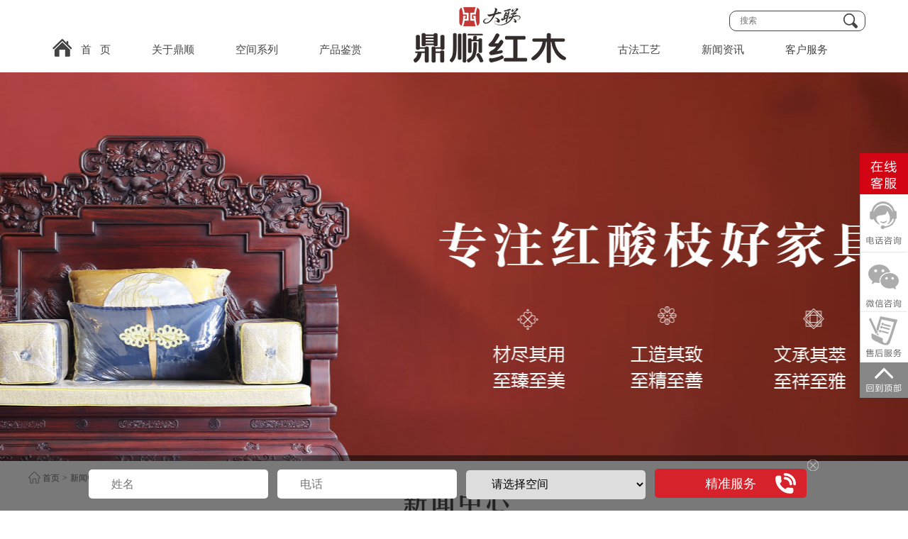

--- FILE ---
content_type: text/html; charset=utf-8
request_url: http://dshmjj.com/newsShow.aspx?NeId=2634
body_size: 16864
content:








<!DOCTYPE html>

<html xmlns="http://www.w3.org/1999/xhtml">
<head>
    <meta http-equiv="Content-Type" content="text/html; charset=utf-8" />
    <title>鼎顺红木：三张红木桌子，提升你的居家幸福感_新闻中心_鼎顺红木家具</title>
    
<link rel="icon" type="image/x-icon" href="icon.ico" media="screen">
<meta http-equiv="X-UA-Compatible" content="edge">
<meta http-equiv="X-UA-Compatible" content="IE=edge,chrome=1">
<link href="/js/layui/css/layui.css" rel="stylesheet" />
<link href="css/swiper.min.css" rel="stylesheet" />
<link href="css/common.css?v=202601300942" rel="stylesheet" />
<link href="css/assets.css" rel="stylesheet" />
<script src="js/jquery-3.3.1.min.js"></script>
<script src="/js/layui/layui.js"></script>
<script src="js/swiper.min.js"></script>
<script src="js/TweenMax.min.js"></script>
<script src="js/common.js?v=202601300942"></script>

    <link href="css/news.css" rel="stylesheet" />
    <style>        .column_bd_inner {width: 1250px;
        }
    </style>
</head>
<body>
    <form method="post" action="./newsShow.aspx?NeId=2634" id="form1">
<div class="aspNetHidden">
<input type="hidden" name="__VIEWSTATE" id="__VIEWSTATE" value="/[base64]/ZAIBD2QWAmYPFQIBNAzliqDnm5/[base64]/pvI7pobrnuqLmnKjvvJrkuInlvKDnuqLmnKjmoYzlrZDvvIzmj5DljYfkvaDnmoTlsYXlrrblubjnpo/[base64]/m+iAjOi+vuWIsOi6q+W/[base64]/ovb3ov5nkurrpl7Tng5/ngavnmoTmoYzlrZDvvIzml6nlt7LkvrXooq3lubbpnLjljaDmiJHku6znmoTorrDlv4bplb/msrPjgILlvZPlm57mg7Pov4flvoDvvIzpgqPlvKDljaDmja7ml7blhYnkuIDpmoXnmoTppJDmoYzmgLvkvJrljobljoblnKjnm67vvIzpgqPppJDmoYzkuYvkuIrnmoTmuKnmg4XotrPku6Xnhafkuq7kurrnlJ/[base64]/mr4/kuKrniLHojLbnmoTkurrnmoTlv4PkuK3miYDmsYLvvIzkuI3ku4XotY/lv4Pmgqbnm67vvIzkuqblj6/[base64]/g+eahOaJgOWcqOOAguW9k+WOjOWApuS6huWwmOS4lue6t+S6ie+8jOi6sui/[base64]/m+S5n+WQueS4jei/[base64]/h+aXtuWFie+8jOW5tuWwhuiIkumAguiejeWMlui/m+eUn+WRvemHjOOAgjwvc3Bhbj4NCjwvcD5kAgEPFgIfAAIIFhBmD2QWAmYPFQMEMjc1MULmhaLnha7ml7blhYnvvIznuqLphbjmnp3ljoLlrrbpvI7pobrnuqLmnKjph4znmoTigJzkvKDmib/igJ3mu4vlkbNC5oWi54Wu5pe25YWJ77yM57qi6YW45p6d5Y6C5a626byO6aG657qi5pyo6YeM55qE4oCc5Lyg5om/4oCd5ruL5ZGzZAIBD2QWAmYPFQMEMjc1MEvpvI7pobrnuqLmnKjnuqLphbjmnp3mspnlj5EgfCDku6XljKDlv4Ppm5XnkKLlkInnpaXvvIznlKjnj43mnZDmib/ovb3lm6LlnIZL6byO6aG657qi5pyo57qi6YW45p6d5rKZ5Y+RIHwg5Lul5Yyg5b+D6ZuV55Ci5ZCJ56Wl77yM55So54+N5p2Q5om/[base64]/Z+iOtzIwMjXnuqLmnKjlrrblhbfmnbDlh7rogYzkuJrnu4/nkIbkurrvvIzpvI7pobrnuqLmnKjokKXplIDmgLvnm5HmnZzpppnnh5XmjqXlj5flpK7op4bkuLvmjIHkurrph4forr9kAgUPZBYCZg8VAwQyNzQ1TeesrDE25bGK57qi5pyo5ZOB54mM5bOw5Lya77yM6byO6aG657qi5pyo6JGj5LqL6ZW/6JKL5Zu96aG65o6l5Y+X5aqS5L2T6YeH6K6/TeesrDE25bGK57qi5pyo5ZOB54mM5bOw5Lya77yM6byO6aG657qi5pyo6JGj5LqL6ZW/6JKL5Zu96aG65o6l5Y+X5aqS5L2T6YeH6K6/ZAIGD2QWAmYPFQMEMjc0NEvpvI7pobrnuqLmnKjojaPojrfljYHlpKflj5fmrKLov47lk4HniYzvvIzku6XnqoHlm7TkuYvlir/miJDlsLHkuqfkuJroiKrmoIdL6byO6aG657qi5pyo6I2j6I635Y2B5aSn5Y+X5qyi6L+O5ZOB54mM77yM5Lul56qB5Zu05LmL5Yq/5oiQ5bCx5Lqn5Lia6Iiq5qCHZAIHD2QWAmYPFQMEMjc0M1fnu5Lmr5vpu4TmqoDlk4HniYzpvI7pobrnuqLmnKjvvJrku6XkuJPkuJrljKDlv4PvvIzmiZPpgKDlrp7nlKjkuI7otY/[base64]/4oCd5ruL5ZGzZAIBD2QWAmYPFQIEMjc1MEvpvI7pobrnuqLmnKjnuqLphbjmnp3mspnlj5EgfCDku6XljKDlv4Ppm5XnkKLlkInnpaXvvIznlKjnj43mnZDmib/[base64]/[base64]/5oiQ5bCx5Lqn5Lia6Iiq5qCHZAIHD2QWAmYPFQIEMjc0M1fnu5Lmr5vpu4TmqoDlk4HniYzpvI7pobrnuqLmnKjvvJrku6XkuJPkuJrljKDlv4PvvIzmiZPpgKDlrp7nlKjkuI7otY/[base64]/lrrblm63mspnlj5ES5bm456aP5a625Zut5rKZ5Y+RZAICD2QWAmYPFQUEMTQwMQMxNTUoVXBMb2FkRmlsZS9Qcm9kdWN0LzIwMjEwOTA4MTQ0NDE5NjQ3LmpwZw/mlrDkuK3lvI/[base64]/[base64]/ntKDpnaLpobbnrrHmn5wP57Sg6Z2i6aG2566x5p+cZAIHD2QWAmYPFQUEMTM5NgMxNTUoVXBMb2FkRmlsZS9Qcm9kdWN0LzIwMjIwODEwMDkyNTAyNjUzLmpwZxLnoZXmnpzntK/ntK/[base64]/[base64]/[base64]/ae/9dqyLi7Eu1s4rZMQ1ZeSk93EzZY=" />
</div>

<div class="aspNetHidden">

	<input type="hidden" name="__VIEWSTATEGENERATOR" id="__VIEWSTATEGENERATOR" value="82A64ACB" />
	<input type="hidden" name="__EVENTVALIDATION" id="__EVENTVALIDATION" value="/wEdAApS2FJ6jaC0cW4lehKRnF6LIdmc3DJhHGLE1uphMrdKLkZPMhW/NL8O72DBNsBjavfz6KukxS7+rRe/61jqfyzLn6GNB2oqPuaYgZNVt0QuTbpuwNWWR6bUprq9F4qSCLO5Miw2m37kzIHSLUXE08WnfQ3LHCk4OoY7k7J07UbfCl6em5vMmDmrQynY5tKr9ZZY9X48/aS9GWGmd8XiF7A0RUo+HvgGQfQlcQ49Kx11GAh1iVIrWSz+PelBQCtmNr0=" />
</div>
        
        
<!--头部-->
<header>
    <div class="top_nav">
        <ul>
            <li class=""><a href="/">首&nbsp;&nbsp;&nbsp;页</a></li>
            <li class=""><a href="about.aspx">关于鼎顺</a>
                <div class="sub_menu submenu2 sub_menu_normal">
                    <div class="subnav_list">
                        
                                <a target="_blank" href="about.aspx?CoInClId=1">品牌简介</a>
                            
                                <a target="_blank" href="about.aspx?CoInClId=3">品牌文化</a>
                            
                                <a target="_blank" href="about.aspx?CoInClId=30">创始人风采</a>
                            
                        <a href="honor.aspx" target="_blank">品牌荣誉</a>
                        <a href="video.aspx" target="_blank">品牌视频</a>
                    </div>
                </div>
            </li>
            <li class=""><a href="productSeries.aspx">空间系列</a>
                <div class="sub_menu submenu3">
                    <div class="subnav_list">
                        
                                <a target="_blank" href="productSeries.aspx?PrClId=155#column_module">客厅系列</a>
                            
                                <a target="_blank" href="productSeries.aspx?PrClId=157#column_module">餐厅系列</a>
                            
                                <a target="_blank" href="productSeries.aspx?PrClId=158#column_module">卧室系列</a>
                            
                                <a target="_blank" href="productSeries.aspx?PrClId=159#column_module">书斋系列</a>
                            
                                <a target="_blank" href="productSeries.aspx?PrClId=167#column_module">茶室系列</a>
                            
                                <a target="_blank" href="productSeries.aspx?PrClId=169#column_module">休闲系列</a>
                            
                    </div>
                    <div class="subnav_banner">
                        <img src="/images/productSeries_sub_menu_banner.jpg" />
                    </div>
                </div>
            </li>
            <li class=""><a href="product.aspx">产品鉴赏</a>
                <div class="sub_menu submenu4">
                    <div class="submubox_inner">
                        <div class="subnav_list">
                            <a href="product.aspx"><b>产品系列</b></a>
                            
                                    <a target="_blank" href="product.aspx?PrStId=7#column_module"> 辉煌系列</a>
                                
                                    <a target="_blank" href="product.aspx?PrStId=8#column_module"> 明式系列</a>
                                
                                    <a target="_blank" href="product.aspx?PrStId=9#column_module">其他系列</a>
                                
                        </div>
                        <div class="subnav_banner">
                            <img src="/images/productSeries_sub_menu_banner.jpg" />
                        </div>
                    </div>
                    <div class="submubox_inner">
                        <div class="subnav_list">
                            <a href="product.aspx"><b>空间系列</b></a>
                            
                                    <a target="_blank" href="product.aspx?PrClId=155#column_module">客厅系列</a>
                                
                                    <a target="_blank" href="product.aspx?PrClId=157#column_module">餐厅系列</a>
                                
                                    <a target="_blank" href="product.aspx?PrClId=158#column_module">卧室系列</a>
                                
                                    <a target="_blank" href="product.aspx?PrClId=159#column_module">书斋系列</a>
                                
                                    <a target="_blank" href="product.aspx?PrClId=167#column_module">茶室系列</a>
                                
                                    <a target="_blank" href="product.aspx?PrClId=169#column_module">休闲系列</a>
                                
                        </div>
                        <div class="subnav_banner">
                            <img src="/images/product_subMenu.png" />
                        </div>
                    </div>
                </div>
            </li>
            <li class="logo"><a href="/">
                <img src="images/logo.png" /></a></li>
            <li class=""><a href="craft.aspx">古法工艺</a></li>
            <li class="">
                <a href="news.aspx">新闻资讯</a>
         
            </li>
            <li class="" style="display:none;"><a href="join.aspx">加盟中心</a>
                <div class="sub_menu submenu7 sub_menu_normal">
                    <div class="subnav_list">
                        
                                <a target="_blank" href="join.aspx?AtInClId=2">企业优势</a>
                            
                                <a target="_blank" href="join.aspx?AtInClId=4">加盟流程</a>
                            
                                <a target="_blank" href="join.aspx?AtInClId=5">加盟条件</a>
                            
                        <a href="joinOnline.aspx" target="_blank">在线加盟</a>
                    </div>
                </div>
            </li>
            <li class=""><a href="contact.aspx">客户服务</a>
                <div class="sub_menu submenu8 sub_menu_normal"   >
                    <div class="subnav_list">
                        <a   href="cases.aspx" target="_blank">客户案例</a>
                        <a   href="ensure.aspx" target="_blank">服务保障</a>
                        <a   href="exper.aspx" target="_blank">预约体验</a>
                        <a   href="contact.aspx" target="_blank">联系我们</a>
                    </div>
                </div>
            </li>
        </ul>
        <div class="searchbar">
            <input name="head$txtkey" type="text" id="head_txtkey" class="txt" placeholder="搜索" />
            <input type="submit" name="head$searcbtn" value="" id="head_searcbtn" class="btn" />
        </div>
    </div>
</header>

        <main>
            <div class="column_wrap news_column">
                <div class="column_banner"></div>
                <div class="column_hd">
                    <div class="column_hd_inner">
                        <div class="place">首页<span>></span><a href="news.aspx">新闻中心</a><span>></span>正文</div>
                    <div class="news_hd">
                            <img src="images/news-hd.png" />
                        </div>
                        <div class="column_nv">
                            
            <a class="" href="news.aspx?NeClId=1">企业新闻</a> 
        
            <a class="" href="news.aspx?NeClId=8">行业新闻</a> 
        
            <a class="" href="news.aspx?NeClId=17">红木知识</a> 
        
 


                        </div>
                    </div>
                </div>
                <div class="column_bd">
                    <div class="column_bd_inner">
                        
                        

<div class="art-cont-wrap">
<div class="art-cont-l">

<div class="Article">
<div class="Article_title">鼎顺红木：三张红木桌子，提升你的居家幸福感</div>
<div class="Article_time">信息来源：信息中心　更新时间：2023-11-13</div>
<div class="Article_content">
<p style="padding: 0px; margin-top: 20px; margin-bottom: 20px; color: rgb(89, 87, 87); text-indent: 2em;" font-size:16px;text-wrap:wrap;background-color:#ffffff;text-indent:2em;line-height:2em;"=""><span style="padding:0px;margin:0px;font-family:SimSun;font-size:16px;line-height:2;">一日三餐需要一张餐桌；会友喝茶需要一张茶桌；读书静思需要一张书桌。鼎顺红木是东阳红酸枝专业制造商，专注打造红酸枝精品家具，为您提供舒适高效生活。</span> 
	</p>
<p style="padding: 0px; margin-top: 20px; margin-bottom: 20px; color: rgb(89, 87, 87); text-indent: 2em;" font-size:16px;text-wrap:wrap;background-color:#ffffff;text-indent:2em;line-height:2em;"=""><span style="padding:0px;margin:0px;font-family:SimSun;font-size:16px;line-height:2;">红木质感温润细腻，具有很强的亲和力，是大自然赐予人类珍贵的礼物，将其打造成红木桌，增添了家庭的温度、生活的质感，感官的舒适，进而达到身心的愉悦。</span> 
</p>
<p style="text-align: center; padding: 0px; margin-top: 20px; margin-bottom: 20px; color: rgb(89, 87, 87);" font-size:16px;text-wrap:wrap;background-color:#ffffff;text-align:center;text-indent:2em;line-height:2em;"=""> <span style="padding:0px;margin:0px;font-family:宋体, SimSun;"><img src="https://www.328f.cn/upload/news/20231113/6383546569845667251960839.jpg" title="" alt="" style="padding:0px;margin:0px;vertical-align:middle;max-width:650px;" /></span> 
	</p>
<p style="padding: 0px; margin-top: 20px; margin-bottom: 20px; color: rgb(89, 87, 87); text-indent: 2em;" font-size:16px;text-wrap:wrap;background-color:#ffffff;text-indent:2em;line-height:2em;"=""><span style="padding:0px;margin:0px;font-family:SimSun;font-size:16px;line-height:2;"><strong style="padding:0px;margin:0px;">餐桌·显温情</strong></span> 
</p>
<p style="padding: 0px; margin-top: 20px; margin-bottom: 20px; color: rgb(89, 87, 87); text-indent: 2em;" font-size:16px;text-wrap:wrap;background-color:#ffffff;text-indent:2em;line-height:2em;"=""><span style="padding:0px;margin:0px;font-family:SimSun;font-size:16px;line-height:2;">家人闲坐，灯火可亲。一家人整整齐齐围着一张红木餐桌，即便是最普通的家常便饭，也能从一餐复一餐，一日复一日的细水长流中生出无数的温情来。</span> 
	</p>
<p style="padding: 0px; margin-top: 20px; margin-bottom: 20px; color: rgb(89, 87, 87); text-indent: 2em;" font-size:16px;text-wrap:wrap;background-color:#ffffff;text-indent:2em;line-height:2em;"=""><span style="padding:0px;margin:0px;font-family:SimSun;font-size:16px;line-height:2;">承载这人间烟火的桌子，早已侵袭并霸占我们的记忆长河。当回想过往，那张占据时光一隅的餐桌总会历历在目，那餐桌之上的温情足以照亮人生的黑暗之处。</span> 
</p>
<p style="text-align: center; padding: 0px; margin-top: 20px; margin-bottom: 20px; color: rgb(89, 87, 87);" font-size:16px;text-wrap:wrap;background-color:#ffffff;text-align:center;text-indent:2em;line-height:2em;"=""> <img src="https://www.328f.cn/upload/news/20231113/6383546571630310388482080.jpg" title="" alt="" style="padding:0px;margin:0px;vertical-align:middle;max-width:650px;" /> 
	</p>
<p style="padding: 0px; margin-top: 20px; margin-bottom: 20px; color: rgb(89, 87, 87); text-indent: 2em;" font-size:16px;text-wrap:wrap;background-color:#ffffff;text-indent:2em;line-height:2em;"=""><span style="padding:0px;margin:0px;font-family:SimSun;font-size:16px;line-height:2;"><strong style="padding:0px;margin:0px;">茶桌·有闲情</strong></span> 
</p>
<p style="padding: 0px; margin-top: 20px; margin-bottom: 20px; color: rgb(89, 87, 87); text-indent: 2em;" font-size:16px;text-wrap:wrap;background-color:#ffffff;text-indent:2em;line-height:2em;"=""><span style="padding:0px;margin:0px;font-family:SimSun;font-size:16px;line-height:2;">一间素雅洁静的茶室，泡上一壶清茶，是每个爱茶的人的心中所求，不仅赏心悦目，亦可修养身心。</span> 
	</p>
<p style="padding: 0px; margin-top: 20px; margin-bottom: 20px; color: rgb(89, 87, 87); text-indent: 2em;" font-size:16px;text-wrap:wrap;background-color:#ffffff;text-indent:2em;line-height:2em;"=""><span style="padding:0px;margin:0px;font-family:SimSun;font-size:16px;line-height:2;">有一个专门喝茶的静处，才思枯竭时，茶是灵感之泉；心烦气躁时，茶是疏解之药；自满欲飘时，茶是淡然之风；独处时喝茶，喝的是一味人间清醒；群处时喝茶，喝的是一种人世风情。</span> 
</p>
<p style="padding: 0px; margin-top: 20px; margin-bottom: 20px; color: rgb(89, 87, 87); text-indent: 2em;" font-size:16px;text-wrap:wrap;background-color:#ffffff;text-indent:2em;line-height:2em;"=""><span style="padding:0px;margin:0px;font-family:SimSun;font-size:16px;line-height:2;">一张茶桌，最好眼可见其自然的纹路，手可触摸其生命的厚度，就像品一杯茶，享一份闲，不止为止渴，而是在构筑人生的深度。</span> 
	</p>
<p style="text-align: center; padding: 0px; margin-top: 20px; margin-bottom: 20px; color: rgb(89, 87, 87);" font-size:16px;text-wrap:wrap;background-color:#ffffff;text-align:center;text-indent:2em;line-height:2em;"=""> <img src="https://www.328f.cn/upload/news/20231113/6383546572936032682248026.jpg" title="" alt="" style="padding:0px;margin:0px;vertical-align:middle;max-width:650px;" /> 
</p>
<p style="padding: 0px; margin-top: 20px; margin-bottom: 20px; color: rgb(89, 87, 87); text-indent: 2em;" font-size:16px;text-wrap:wrap;background-color:#ffffff;text-indent:2em;line-height:2em;"=""><span style="padding:0px;margin:0px;font-family:SimSun;font-size:16px;line-height:2;"><strong style="padding:0px;margin:0px;">书桌·见性情</strong></span> 
	</p>
<p style="padding: 0px; margin-top: 20px; margin-bottom: 20px; color: rgb(89, 87, 87); text-indent: 2em;" font-size:16px;text-wrap:wrap;background-color:#ffffff;text-indent:2em;line-height:2em;"=""><span style="padding:0px;margin:0px;font-family:SimSun;font-size:16px;line-height:2;">繁华尘世，时光如沙。人总是在有所经历之后，才会明白，热闹场上扬起的尽是尘土，繁华身处尽是孤独。也只有此时，特别渴望一个空间来安顿自己。</span> 
</p>
<p style="padding: 0px; margin-top: 20px; margin-bottom: 20px; color: rgb(89, 87, 87); text-indent: 2em;" font-size:16px;text-wrap:wrap;background-color:#ffffff;text-indent:2em;line-height:2em;"=""><span style="padding:0px;margin:0px;font-family:SimSun;font-size:16px;line-height:2;">对于中国人来说，书房从来都是栖身又栖心的所在。当厌倦了尘世纷争，躲进书房，偏安一隅，读书静悟思考，吟诗作画，若好友来，弹琴对弈，赏画品文，不亦乐乎。</span> 
	</p>
<p style="text-align: center; padding: 0px; margin-top: 20px; margin-bottom: 20px; color: rgb(89, 87, 87);" font-size:16px;text-wrap:wrap;background-color:#ffffff;text-align:center;text-indent:2em;line-height:2em;"=""> <span style="padding:0px;margin:0px;font-family:宋体, SimSun;"><img src="https://www.328f.cn/upload/news/20231113/6383546574563115535688611.jpg" title="" alt="" style="padding:0px;margin:0px;vertical-align:middle;max-width:650px;" /></span> 
</p>
<p style="padding: 0px; margin-top: 20px; margin-bottom: 20px; color: rgb(89, 87, 87); text-indent: 2em;" font-size:16px;text-wrap:wrap;background-color:#ffffff;text-indent:2em;line-height:2em;"=""><span style="padding:0px;margin:0px;font-family:SimSun;font-size:16px;line-height:2;">于书房中，不管尘世的风雨如何，淋不进也吹不进，逍遥自在，只剩自己与清风明月相伴。</span>
	</p>
<p style="padding: 0px; margin-top: 20px; margin-bottom: 20px; color: rgb(89, 87, 87); text-indent: 2em;" font-size:16px;text-wrap:wrap;background-color:#ffffff;text-indent:2em;line-height:2em;"=""><span style="font-family:SimSun;font-size:16px;text-indent:2em;">木，美在自然，美在温润，美在生命力。将其打造成木桌，可抵得过时光，并将舒适融化进生命里。</span>
</p>
</div>
</div>

<div class="udpageBox">
            <div class="udpage"><a href="NewsShow.aspx?NeId=2633">上一篇：鼎顺红木：烟火人生，有间红木茶...</a></div>
            <div class="udpage"><a href="NewsShow.aspx?NeId=2751">下一篇：慢煮时光，红酸枝厂家鼎顺红木里...</a></div>
</div>
<div class="newsconTJ">
<div class="newsconTJ_tit">相关推荐</div>
<div class="newsconTJ_con">
<ul>
 
         <li><a href="NewsShow.aspx?NeId=2751" target="_blank" title="慢煮时光，红酸枝厂家鼎顺红木里的“传承”滋味">慢煮时光，红酸枝厂家鼎顺红木里的“传承”滋味</a></li>
     
         <li><a href="NewsShow.aspx?NeId=2750" target="_blank" title="鼎顺红木红酸枝沙发 | 以匠心雕琢吉祥，用珍材承载团圆">鼎顺红木红酸枝沙发 | 以匠心雕琢吉祥，用珍材承载团圆</a></li>
     
         <li><a href="NewsShow.aspx?NeId=2748" target="_blank" title="绒毛黄檀品牌鼎顺红木：专精一道的“铁三角”战略，专注红酸枝好家具">绒毛黄檀品牌鼎顺红木：专精一道的“铁三角”战略，专注红酸枝好家具</a></li>
     
         <li><a href="NewsShow.aspx?NeId=2747" target="_blank" title="红酸枝家具品牌鼎顺红木：红酸枝古典家具的四大美，你发现了吗">红酸枝家具品牌鼎顺红木：红酸枝古典家具的四大美，你发现了吗</a></li>
     
         <li><a href="NewsShow.aspx?NeId=2746" target="_blank" title="获2025红木家具杰出职业经理人，鼎顺红木营销总监杜香燕接受央视主持人采访">获2025红木家具杰出职业经理人，鼎顺红木营销总监杜香燕接受央视主持人采访</a></li>
     
         <li><a href="NewsShow.aspx?NeId=2745" target="_blank" title="第16届红木品牌峰会，鼎顺红木董事长蒋国顺接受媒体采访">第16届红木品牌峰会，鼎顺红木董事长蒋国顺接受媒体采访</a></li>
     
         <li><a href="NewsShow.aspx?NeId=2744" target="_blank" title="鼎顺红木荣获十大受欢迎品牌，以突围之势成就产业航标">鼎顺红木荣获十大受欢迎品牌，以突围之势成就产业航标</a></li>
     
         <li><a href="NewsShow.aspx?NeId=2743" target="_blank" title="绒毛黄檀品牌鼎顺红木：以专业匠心，打造实用与赏鉴兼备的家具">绒毛黄檀品牌鼎顺红木：以专业匠心，打造实用与赏鉴兼备的家具</a></li>
     
</ul>
<div class="nav" style="height:1em;"></div>
</div>
</div>
</div>
<div class="art-cont-r">
    <div class="art-box">
        <div class="art-box-hd">最新文章</div>
        <div class="art-box-bd">
            <ul>
                
                    <li><a href="newsShow.aspx?NeId=2751" target="_blank">慢煮时光，红酸枝厂家鼎顺红木里的“传承”滋味</a></li>
                    
                    <li><a href="newsShow.aspx?NeId=2750" target="_blank">鼎顺红木红酸枝沙发 | 以匠心雕琢吉祥，用珍材承载团圆</a></li>
                    
                    <li><a href="newsShow.aspx?NeId=2748" target="_blank">绒毛黄檀品牌鼎顺红木：专精一道的“铁三角”战略，专注红酸枝好家具</a></li>
                    
                    <li><a href="newsShow.aspx?NeId=2747" target="_blank">红酸枝家具品牌鼎顺红木：红酸枝古典家具的四大美，你发现了吗</a></li>
                    
                    <li><a href="newsShow.aspx?NeId=2746" target="_blank">获2025红木家具杰出职业经理人，鼎顺红木营销总监杜香燕接受央视主持人采访</a></li>
                    
                    <li><a href="newsShow.aspx?NeId=2745" target="_blank">第16届红木品牌峰会，鼎顺红木董事长蒋国顺接受媒体采访</a></li>
                    
                    <li><a href="newsShow.aspx?NeId=2744" target="_blank">鼎顺红木荣获十大受欢迎品牌，以突围之势成就产业航标</a></li>
                    
                    <li><a href="newsShow.aspx?NeId=2743" target="_blank">绒毛黄檀品牌鼎顺红木：以专业匠心，打造实用与赏鉴兼备的家具</a></li>
                    
            </ul>
        </div>
    </div>
    <div class="art-box">
        <div class="art-box-hd">产品推荐</div>
        <div class="art-box-bd art-prolist">
            <ul>
            
            <li>
                <a href="productShow.aspx?PrId=1403&PrClId=157" target="_blank">
            <div class="art-prolist-item-pic"><img src="/UpLoadFile/Product/20210908144556733.jpg" alt="圆餐桌" /></div>
            <div class="art-prolist-item-tit">圆餐桌</div>
                    </a>
            </li>
            
            <li>
                <a href="productShow.aspx?PrId=1402&PrClId=155" target="_blank">
            <div class="art-prolist-item-pic"><img src="/UpLoadFile/Product/20210908144507167.jpg" alt="幸福家园沙发" /></div>
            <div class="art-prolist-item-tit">幸福家园沙发</div>
                    </a>
            </li>
            
            <li>
                <a href="productShow.aspx?PrId=1401&PrClId=155" target="_blank">
            <div class="art-prolist-item-pic"><img src="/UpLoadFile/Product/20210908144419647.jpg" alt="新中式沙发" /></div>
            <div class="art-prolist-item-tit">新中式沙发</div>
                    </a>
            </li>
            
            <li>
                <a href="productShow.aspx?PrId=1400&PrClId=158" target="_blank">
            <div class="art-prolist-item-pic"><img src="/UpLoadFile/Product/20210908144332315.jpg" alt="和谐大床" /></div>
            <div class="art-prolist-item-tit">和谐大床</div>
                    </a>
            </li>
            
            <li>
                <a href="productShow.aspx?PrId=1399&PrClId=169" target="_blank">
            <div class="art-prolist-item-pic"><img src="/UpLoadFile/Product/20210908144233608.jpg" alt="条案三组合" /></div>
            <div class="art-prolist-item-tit">条案三组合</div>
                    </a>
            </li>
            
            <li>
                <a href="productShow.aspx?PrId=1398&PrClId=169" target="_blank">
            <div class="art-prolist-item-pic"><img src="/UpLoadFile/Product/20210908144145151.jpg" alt="条案" /></div>
            <div class="art-prolist-item-tit">条案</div>
                    </a>
            </li>
            
            <li>
                <a href="productShow.aspx?PrId=1397&PrClId=158" target="_blank">
            <div class="art-prolist-item-pic"><img src="/UpLoadFile/Product/20210908144012596.jpg" alt="素面顶箱柜" /></div>
            <div class="art-prolist-item-tit">素面顶箱柜</div>
                    </a>
            </li>
            
            <li>
                <a href="productShow.aspx?PrId=1396&PrClId=155" target="_blank">
            <div class="art-prolist-item-pic"><img src="/UpLoadFile/Product/20220810092502653.jpg" alt="硕果累累沙发" /></div>
            <div class="art-prolist-item-tit">硕果累累沙发</div>
                    </a>
            </li>
            
            </ul>
        </div>
    </div>
</div>
</div>
                    </div>
                </div>
            </div>
            
<!--保障-->
<div class="ensure_m">
    <img src="images/h-ensure.png" />
</div>
<!--联系我们-->
<div class="contact_m">
    <div class="contact_inner">
        <div class="contact_logo">
            <img src="images/bm-logo.png" />
        </div>
        <div class="contact_bd">
            <dl>
                <dt><a href="about.aspx" target="_blank">关于鼎顺</a></dt>
                <dd><a href="about.aspx?CoInClId=1" target="_blank">品牌简介</a></dd>
                <dd><a href="about.aspx?CoInClId=3" target="_blank">品牌文化</a></dd>
                <dd><a href="honor.aspx" target="_blank">品牌荣誉</a></dd>
                <dd><a href="video.aspx" target="_blank">品牌视频</a></dd>
                <dd><a href="about.aspx?CoInClId=30" target="_blank">创始人风采</a></dd>
            </dl>
            <dl>
                <dt><a href="productSeries.aspx?#column_module" target="_blank">空间系列</a></dt>
                
                        <dd><a target="_blank" href="product.aspx?PrClId=155#column_module">客厅系列</a></dd>
                    
                        <dd><a target="_blank" href="product.aspx?PrClId=157#column_module">餐厅系列</a></dd>
                    
                        <dd><a target="_blank" href="product.aspx?PrClId=158#column_module">卧室系列</a></dd>
                    
                        <dd><a target="_blank" href="product.aspx?PrClId=159#column_module">书斋系列</a></dd>
                    
                        <dd><a target="_blank" href="product.aspx?PrClId=167#column_module">茶室系列</a></dd>
                    
                        <dd><a target="_blank" href="product.aspx?PrClId=169#column_module">休闲系列</a></dd>
                    
            </dl>
            <dl>
                <dt><a href="product.aspx?#column_module" target="_blank">产品鉴赏</a></dt>
                
                        <dd><a target="_blank" href="product.aspx?PrStId=7#column_module"> 辉煌系列</a></dd>
                    
                        <dd><a target="_blank" href="product.aspx?PrStId=8#column_module"> 明式系列</a></dd>
                    
                        <dd><a target="_blank" href="product.aspx?PrStId=9#column_module">其他系列</a></dd>
                    
            </dl>
            <dl>
                <dt><a href="news.aspx" target="_blank">新闻资讯</a></dt>
                <dd><a href="news.aspx?NeClId=1" target="_blank">企业新闻</a></dd>
                <dd><a href="news.aspx?NeClId=8" target="_blank">行业新闻</a></dd>
                <dd><a href="news.aspx?NeClId=17" target="_blank">红木文化</a></dd>
            </dl>
            
            <dl>
                <dt><a href="contact.aspx" target="_blank">客户服务</a></dt>
                <dd><a href="cases.aspx" target="_blank">客户案例</a></dd>
                <dd><a href="ensure.aspx" target="_blank">服务保障</a></dd>
                <dd><a href="exper.aspx" target="_blank">预约体验</a></dd>
                <dd><a href="contact.aspx" target="_blank">联系我们</a></dd>
            </dl>
            <dl class="text">
                <dt>东阳鼎顺红木家具有限公司</dt>
                <dd>销售热线：<span>15257957956</span></dd>
                <dd>地址：东阳市南市街道广丰月塘村东永2线</dd>
                <dd class="wx">
                    <img src="images/bm-wx.png" />
                </dd>
            </dl>
        </div>
        <div class="copyright">
            
Copyright&copy; 2020-2023  东阳鼎顺红木家具有限公司   All Rights Reserved <a href="https://beian.miit.gov.cn/#/Integrated/index" target="_blank" rel="nofollow">浙ICP备2021031610号</a> <a target="_blank" href="http://www.beian.gov.cn/portal/registerSystemInfo?recordcode=33078302100595" rel="nofollow">浙公网安备 33078302100595号</a> <a href="https://www.328f.cn/" target="_blank">红木家具</a> <a href="http://hm.jia360.com/" target="_blank">红木</a>

 <div style="display:none;"><script type="text/javascript" src="https://s4.cnzz.com/z_stat.php?id=1280503354&web_id=1280503354"></script></div>
        </div>
    </div>
</div>

<!--咨询框-->
<div class="bmConsult_m">
    <div class="box"></div>
    <div id="bmcslfrom" class="bmConsult_inner">
        <input type="text" class="csl_txtName" id="txtName" placeholder="姓名" />
        <input type="text" class="csl_txtTel" id="txtTel" placeholder="电话" />
        <select name="footer$ProClassDDlt" id="footer_ProClassDDlt" class="csl_txtAdd">
	<option value="">请选择空间</option>
	<option value="客厅系列">客厅系列</option>
	<option value="餐厅系列">餐厅系列</option>
	<option value="卧室系列">卧室系列</option>
	<option value="书斋系列">书斋系列</option>
	<option value="茶室系列">茶室系列</option>
	<option value="休闲系列">休闲系列</option>

</select>
        <button type="button" class="csl_btn" data-form="bmcslfrom">精准服务</button>
        <span class="close"></span>
    </div>
</div>
<div class="OnlineService">
    <ul>
        <li class="li1 openformbtn" data-fmtit="在线咨询" data-mod="2"></li>
        <li class="li2 tel">
            <div class="box">15257957956</div>
        </li>
        <li class="li3 wx">
            <div class="box">
                <img src="../images/wechat_pic.jpg" />
            </div>
        </li>
        <li class="li4 openformbtn" data-fmtit="售后服务" data-mod="2"></li>
        <li id="gotop" class="li5 goto"></li>
    </ul>
</div>

<!--通用咨询表单-->
<script src="/js/layui/layui.js"></script>
<script src="/js/consult.js"></script>
<div id="add-main" style="display: none;">
    <div class="layui-form" id="add-form" style="padding: 20px 0;">
        <div class="layui-form-item ">
            <label class="layui-form-label" style="width: 80px">姓氏</label>
            <div class="layui-input-block">
                <input type="text" id="params_txtname" name="name"   style="width: 240px" lay-verify="required" placeholder="请输入姓氏" autocomplete="off" class="layui-input">
            </div>
        </div>
        <div class="layui-form-item ">
            <label class="layui-form-label" style="width: 80px">电话</label>
            <div class="layui-input-block">
                <input type="text" id="params_txtphone" name="phone"   style="width: 240px" lay-verify="phone" placeholder="请输入电话" autocomplete="off" class="layui-input">
            </div>
        </div>
        <div class="layui-form-item">
            <div class="layui-input-block"  >
                <button type="button" class="layui-btn" lay-submit lay-filter="save" id="savebtn">立即提交</button>
                <button type="reset" class="layui-btn layui-btn-primary" id="closeBtn">重新填写</button>
            </div>
        </div>
        <div class="layui-form-item" >
            <div class="layui-input-block" style="margin: 0px;text-align: center;line-height: 41px;font-size: 18px;">提交成功后，我们会尽快回呼您！</div>
        </div>
    </div>
</div>

        </main>
    </form>
</body>
</html>


--- FILE ---
content_type: text/css
request_url: http://dshmjj.com/css/common.css?v=202601300942
body_size: 10857
content:
* {
    margin: 0;
    padding: 0;
}

img {
    border: 0 none;
    vertical-align: middle;
}

ul, li {
    list-style-type: none;
}

h1, h2, h3, h4, h5, h6 {
    font-size: 14px;
}

body, input, select, button, textarea {
    font-size: 12px;
    font-family: "微软雅黑";
    outline: none;
}
/*设置默认字体*/
button {
    cursor: pointer;
}

.contact_m .contact_bd dl

i, em, cite {
    font-style: normal;
}

aside section, .body {
    display: block;
    width: 1000px;
    margin: 0 auto;
}

a, a:link {
    color: #000;
    text-decoration: none;
}
/*设置a标签基本样式与伪类选择器设置*/
a:visited {
}

a:active, a:hover {
    text-decoration: none;
    color: #d00000;
    transition: 0.5s all;
}

a:focus {
    outline: none;
}

.clearfl {
    zoom: 1;
}

.clearfl:after {
    content: "020";
    display: block;
    height: 0;
    clear: both;
    visibility: hidden;
}
/*咨询框*/
.btnbar {
    height: 30px;
    line-height: 30px;
    text-align: center;
    margin-top: 20px;
    clear: both;
}

.btnbar .go,
.opformbtn {
    padding: 8px 30px;
    background-color: #2a6197;
    color: #fff;
}

.opformbtn:hover {
    color: #fff;
}

.btnbar .opformbtn {
    margin-left: 20px;
}

.showbtn {
    padding: 5px 10px;
    background-color: #2a6197;
    font-size: 12px;
    color: #fff;
    margin-right: 10px;
}

.layui-layer-setwin .layui-layer-close {
    background-position: 0px -39px;
}

.layui-btn, .layui-btn-primary:hover {
    background: #d7222b;
    color: #fff;
}

.layui-btn-primary, .layui-btn-primary:hover {
    border-color: #d7222b;
}

.hide {
    display: none;
}
/*头部*/
.top_nav {
    width: 1200px;
    margin: 0 auto;
    height: 102px;
    position: relative;
}

.top_nav ul {
    text-align: center;
}

.top_nav li {
    display: inline-block;
    height: 102px;
    line-height: 140px;
    margin-right: 55px;
    position: relative;
    top: 0;
    vertical-align: top;
}

/*.top_nav li:hover .sub_menu {
    display: block;
}
*/
.top_nav li .sub_menu {
    position: absolute;
    top: 102px;
    left: 0;
    z-index: 9999;
    min-width: 558px;
    min-height: 269px;
    border-top: 1px solid #b2b2b2;
    background-image: url(../images/subMenu_arr.png);
    background-repeat: no-repeat;
    background-position: 10px 0px;
    background-color: #fff;
    display: none;
}

.top_nav li .sub_menu .submubox_inner {
    float: left;
    margin-top: 27px;
}

.top_nav li .sub_menu .subnav_list {
    float: left;
    margin-left: 60px;
    padding-top: 22px;
    line-height: normal;
}

.top_nav li .sub_menu .subnav_list a:first-child {
    margin-top: 0;
}

.top_nav li .sub_menu .subnav_list a {
    display: block;
    font-size: 14px;
    color: #4c4948;
    margin-top: 21px;
}

.top_nav li .sub_menu .subnav_list a:hover {
    color: #e60012;
    font-weight: bold;
}

.top_nav li .sub_menu .subnav_banner {
    float: right;
    margin-top: 22px;
    margin-right: 60px;
}

.top_nav li .submenu3 {
    left: -55px !important;
    background-position: 75px 0px !important;
}

.top_nav li .submenu4 {
    width: 1100px;
    left: -330px;
    height: 325px;
    background-position: 347px 0px;
}

.top_nav li .submenu8 {
    left: -60px !important;
}

.top_nav li .submenu4 .subnav_list {
    margin-left: 54px !important;
    margin-right: 40px !important;
    padding-top: 0 !important;
    background: none !important;
}

.top_nav li .submenu4 .submubox_inner:last-child {
    border-left: 1px solid #b2b2b2;
}

.top_nav li .submenu4 b {
    font-size: 16px;
    color: #000000;
}

.top_nav li .sub_menu_normal {
    min-width: 185px !important;
    left: 0;
    background-position: center top !important;
    min-height: 220px !important;
}

.top_nav li .sub_menu_normal .subnav_list {
    margin-left: 0px !important;
    text-align: center;
    width: 100%;
}

.top_nav li .sub_menu_normal a {
    margin: 0 auto;
    text-align: center;
}

.top_nav li .submenu4 .subnav_banner {
    /*margin-top:58px !important;*/
}

.top_nav li .submenu4 .subnav_list a {
    margin-top: 18px;
}

.top_nav li .submenu2 {
    left: -65px;
}

.top_nav li .submenu6 {
    left: -63px;
}

.top_nav li .submenu7 {
    left: -60px;
}

.top_nav li:first-child::before {
    content: '';
    position: absolute;
    left: -40px;
    top: 55px;
    width: 27px;
    height: 25px;
    background: url(../images/nav_home_icon.png) no-repeat;
    background-position: bottom left;
}

.top_nav li::after {
    content: '';
    bottom: 8px;
    position: absolute;
    left: 0;
    width: 100%;
    height: 6px;
    background: url(../images/nav_cur.png) no-repeat;
    background-position: bottom center;
    display: none;
}

.top_nav li.cur::after,
.top_nav li:hover::after {
    display: block;
}

.top_nav li.logo {
    width: 245px;
}

.top_nav li.logo img {
    position: absolute;
    top: 10px;
    left: 0;
}

.top_nav li.logo::after {
    display: none;
}

.top_nav li a {
    font-size: 15px;
    color: #444444;
    transition: 0.5s all;
}

.top_nav li:last-child {
    margin-right: 0;
}

.top_nav .searchbar {
    position: absolute;
    top: 15px;
    right: 20px;
    width: 190px;
    height: 27px;
    border: 1px solid #444444;
    border-radius: 10px;
}

.top_nav .searchbar .txt {
    height: 100%;
    border: none;
    margin-left: 14px;
}

.top_nav .searchbar .btn {
    color: #fff;
    border: none;
    background: url(../images/searchbtn.png) no-repeat;
    width: 20px;
    height: 21px;
    float: right;
    position: relative;
    top: 3px;
    right: 10px;
}
/*滚动图片*/
.banner {
    width: 100%;
    position: relative;
    background-color: #f3f3f3;
    overflow: hidden;
    margin: 0 auto;
}

.banner img {
width:100%;
}

.banner .swiper-pagination {
    bottom: 23px;
}

.banner .swiper-pagination-bullet {
    width: 28px;
    height: 4px;
    background-color: #cfcfcf;
    border-radius: 5px;
}

.banner .swiper-pagination-bullet-active {
    background-color: #f82b2b;
}
/*关于鼎顺*/
.about_m {
    height: 831px;
    background: url(../images/h-about-bg.jpg) no-repeat;
    background-position: center center;
}

.about_m .ab_inner {
    width: 1200px;
    margin: 0 auto;
    overflow: hidden;
}

.about_m .ab_hd {
    overflow: hidden;
    margin-top: 75px;
}

.about_m .ab_hd .ab_hd_l {
    float: left;
}

.about_m .ab_hd .ab_hd_r {
    float: right;
    width: 700px;
    border-bottom: 1px solid #b3b3b3;
    text-align: right;
    overflow: hidden;
    height: 30px;
    position: relative;
    top: 55px;
}

.about_m .ab_hd b {
    font-style: normal;
    font-weight: normal;
    padding: 0 25px;
}

.about_m .ab_hd span {
    font-size: 35px;
    color: #242424;
    margin-bottom: 25px;
    display: block;
}

.about_m .ab_hd p {
    font-size: 18px;
    color: #736962;
}

.about_m .ab_bd {
    margin-top: 65px;
    overflow: hidden;
}

.about_m .ab_bd .ab_bd_l {
    float: left;
    width: 450px;
}

.about_m .ab_bd .ab_bd_r {
    float: right;
}

.about_m .ab_bd .ab_bd_l span {
    font-size: 28px;
    color: #191919;
    display: inline-block;
    padding-bottom: 20px;
    border-bottom: 2px solid #a40000;
    transition: 0.5s all;
}

/*.about_m .ab_bd .ab_bd_l span:hover {
    padding-right: 335px;
}*/
.about_m .ab_bd .ab_bd_l span.hover {
    padding-right: 335px;
}

.about_m .ab_bd .ab_bd_l p {
    color: #313131;
    font-size: 16px;
    line-height: 35px;
    margin-top: 35px;
}

.about_m .ab_bd .ab_bd_l .link {
    display: block;
    min-width: 107px;
    height: 16px;
    margin: 50px 0;
    background: url(../images/line.png) no-repeat;
    transition: 0.5s all;
}

.about_m .ab_bd .ab_bd_l .link:hover {
    background: url(../images/line_hover.png) no-repeat;
}

.about_m .ab_bd .ab_bd_r .ab_banner {
    width: 680px;
    height: 432px;
    overflow: hidden;
    position: relative;
}

.about_m .ab_bd .ab_bd_r .ab_nav {
    overflow: hidden;
    margin-top: 50px;
    text-align: center;
}

.about_m .ab_bd .ab_bd_r .ab_nav a {
    display: inline-block;
    width: 140px;
    height: 35px;
    text-align: center;
    line-height: 35px;
    border: 1px solid #afafaf;
    color: #191919;
    font-size: 19px;
    margin-right: 8px;
    transition: 0.5s all;
}

.about_m .ab_bd .ab_bd_r .ab_nav a:hover {
    color: #fff;
    border: 1px solid #d20313;
    background: #d20313;
}

.about_m .ab_slide,
.about_m .ab_slide_inner {
    width: 338px;
    height: 236px;
    position: relative;
}

.about_m .ab_slide_inner {
    overflow: hidden;
}

.about_m .swiper-button-prev {
    width: 36px;
    height: 35px;
    background: url(../images/ab_slide_nex.jpg)no-repeat;
    right: 0;
    left: unset !important;
    top: 222px;
    opacity: unset;
}

.about_m .swiper-button-next {
    width: 36px;
    height: 35px;
    right: -36px !important;
    top: 222px;
    background: url(../images/ab_slide_pre.jpg)no-repeat;
    opacity: unset;
}
/*产品中心*/
.proCenter_m {
    width: 1200px;
    height: 1188px;
    margin: 0 auto;
    /*    overflow: hidden;
     */
}

.proCenter_m .proCenter_hd {
    height: 73px;
    text-align: center;
    margin-top: 60px;
}

.hd {
    overflow: hidden;
    text-align: center;
    margin: 60px 0 0 0;
}

.hd span {
    font-size: 35px;
    color: #464646;
    display: block;
    margin-bottom: 25px;
    letter-spacing: 5px;
}

.hd p {
    color: #736962;
    font-size: 18px;
}

.proCent_nv {
    overflow: hidden;
    margin-top: 45px;
    text-align: center;
}

.proCent_nv li {
    display: inline-block;
    width: 96px;
    height: 139px;
    text-align: center;
    padding-right: 100px;
    position: relative;
}



.proCent_nv li:hover .name {
    color: #af1818;
}

.proCent_nv li::after {
    content: '';
    position: absolute;
    bottom: 0;
    right: 45px;
    background: url(../images/h-ab-line.png) no-repeat;
    width: 2px;
    height: 27px;
}

.proCent_nv li:nth-child(6)::after {
    display: none;
}

.proCent_nv li .icon {
    display: block;
    width: 96px;
    height: 87px;
}

.proCent_nv li .name {
    font-size: 28px;
    color: #474747;
    display: block;
    margin-top: 15px;
}

.proCent_nv li:nth-child(1) {
    background: url(../images/h_pro_nv1.png) no-repeat;
}

.proCent_nv li:nth-child(1):hover {
    background: url(../images/h_pro_nv1_hvr.png) no-repeat;
    transition: 0.5s all;
}

.proCent_nv li:nth-child(2) {
    background: url(../images/h_pro_nv2.png) no-repeat;
}

.proCent_nv li:nth-child(2):hover {
    background: url(../images/h_pro_nv2_hvr.png) no-repeat;
    transition: 0.5s all;
}

.proCent_nv li:nth-child(3) {
    background: url(../images/h_pro_nv3.png) no-repeat;
}

.proCent_nv li:nth-child(3):hover {
    background: url(../images/h_pro_nv3_hvr.png) no-repeat;
    transition: 0.5s all;
}

.proCent_nv li:nth-child(4) {
    background: url(../images/h_pro_nv4.png) no-repeat;
}

.proCent_nv li:nth-child(4):hover {
    background: url(../images/h_pro_nv4_hvr.png) no-repeat;
    transition: 0.5s all;
}

.proCent_nv li:nth-child(5) {
    background: url(../images/h_pro_nv5.png) no-repeat;
}

.proCent_nv li:nth-child(5):hover {
    background: url(../images/h_pro_nv5_hvr.png) no-repeat;
    transition: 0.5s all;
}

.proCent_nv li:nth-child(6) {
    background: url(../images/h_pro_nv6.png) no-repeat;
    padding-right: 0;
}

.proCent_nv li:nth-child(6):hover {
    background: url(../images/h_pro_nv6_hvr.png) no-repeat;
    transition: 0.5s all;
}

.proCent_bd {
    width: 1200px;
    margin: 45px auto 0 auto;
    position: relative;
}

#proCentswbox-thumbs {
    width: 400px;
    position: absolute;
    bottom: 20px;
    left: 405px;
    z-index: 999999999;
}

#proCentswbox-thumbs .swiper-slide {
    position: relative;
    width: 185px;
    height: 117px;
    cursor: pointer;
}

#proCentswbox-thumbs .swiper-slide:first-child {
    background: url(../images/h-pro-cl-cn-item1-txt.png?v=1.1)no-repeat;
    background-position: center;
}

#proCentswbox-thumbs .swiper-slide-thumb-active:first-child {
    background: url(../images/h-pro-cl-cn-item1_hvr.jpg)no-repeat !important;
}

#proCentswbox-thumbs .swiper-slide:last-child {
    background: url(../images/h-pro-cl-cn-item2-txt.png)no-repeat;
    background-position: center;
}

#proCentswbox-thumbs .swiper-slide-thumb-active:last-child {
    background: url(../images/h-pro-cl-cn-item2-hvr.jpg)no-repeat !important;
}

#proCentswbox-thumbs .swiper-slide::after {
    content: '';
    position: absolute;
    width: 2px;
    height: 77px;
    background: #555555;
    top: 20px;
    right: -46px;
    margin: 0 30px;
}

#proCentswbox-thumbs .swiper-slide:last-child:after {
    display: none;
}

#proCentswbox {
    width: 1200px;
    overflow: hidden;
    position: relative;
}

.proCentSw_op {
    width: 100%;
    height: 117px;
    position: absolute;
    left: 0;
    bottom: 20px;
    z-index: 999999999;
    text-align: center;
}

.proCentSw_op div {
    display: inline-block;
    height: 117px;
    vertical-align: top;
}

.proCentSw_op .proCentSw_op_c {
    width: 2px;
    height: 77px;
    background: #555555;
    position: relative;
    top: 20px;
    margin: 0 30px;
}

.more {
    width: 191px;
    height: 42px;
    line-height: 42px;
    text-align: center;
    display: block;
    margin: 0 auto;
    border: 1px solid #1b1b1b;
    font-size: 18px;
    margin-top: 32px;
    transition: 0.5s all;
}

.more:hover {
    color: #fff;
    border: 1px solid #d20313;
    background: #d20313;
}

.proCent_bd .swiper-button-next,
.proCent_bd .swiper-button-prev {
    width: 28px;
    height: 28px;
    background: url(../images/h-pro-nex.png) no-repeat;
    left: -40px;
}

.proCent_bd .swiper-button-prev {
    background: url(../images/h-pro-pre.png) no-repeat;
    left: unset;
    right: -40px;
}
/*精品品鉴*/
.bout_m {
    height: 831px;
    background: url(../images/h-about-bg.jpg) no-repeat;
    background-position: center center;
    overflow: hidden;
}

.bout_m .bout_hd {
    height: 81px;
    text-align: center;
    margin-top: 60px;
}

.bout_m .bout_bd {
    width: 1200px;
    margin: 0 auto;
    overflow: hidden;
    margin-top: 35px;
}

.bout_m .bout_bd li {
    width: 389px;
    margin-bottom: 35px;
    display: inline-block;
    margin-right: 8px;
    overflow: hidden;
}

.bout_m .bout_bd li:nth-column(3n) {
    margin-right: 0;
}

.bout_m .bout_bd li .pic {
    width: 389px;
    height: 244px;
}

.bout_m .bout_bd li .pic img {
    width: 389px;
}

.bout_m .bout_bd li .tit {
    height: 44px;
    line-height: 44px;
    background: #fff;
    font-size: 14px;
    transition: 0.5s all;
    text-indent: 10px;
}
/*招商加盟*/
.join_m {
    text-align: center;
    height: 736px;
    background: url(../images/h-hnr-bg.jpg) no-repeat;
    background-position: center center;
}

.join_m .pic {
    width: 562px;
    height: 456px;
    margin: 0 auto;
    overflow: hidden;
}

.join_m .pic img {
    transition: all 0.6s;
}

.join_m a:hover .pic img {
    transform: scale(1.2); /* 放大1.2倍 */
}

.join_m .text {
    width: 445px;
    height: 105px;
    margin: 30px auto 0 auto;
}

.join_m a {
    display: inline-block;
    margin-top: 86px;
    margin-right: 75px;
}

.join_m a:last-child {
    margin-right: 0;
}
/*古法工艺*/
.craft_m {
    height: 856px;
    background: url(../images/h-craft-bg.jpg) no-repeat;
    background-position: center center;
    overflow: hidden;
}

.craft_m .craft_hd {
    height: 81px;
    margin-top: 60px;
    text-align: center;
}

.craft_m .craft_bd {
    width: 1200px;
    height: 538px;
    text-align: center;
    overflow: hidden;
    margin: 42px auto 0 auto;
    /*background: url(../images/h-craft-cont.png) no-repeat;*/
}

.craft_m .craft_bd ul li {
    float: left;
    position: relative;
}

.craft_m .craft_bd ul li a {
    display: block;
    width: 100%;
    height: 100%;
}

.craft_m .craft_bd ul li a:hover:before {
    opacity: 1;
}

.craft_m .craft_bd ul li a:before {
    content: "";
    position: absolute;
    left: 4.143%;
    top: 7.8125%;
    width: 90.86%;
    height: 83.125%;
    opacity: 0;
    transition: all 0.5s;
    z-index: 1;
    border: 2px solid #ffffff;
    z-index: 2;
}

.craft_m .craft_bd ul li a:hover:after {
    opacity: 0.5;
}

.craft_m .craft_bd ul li a:after {
    content: "";
    position: absolute;
    left: 0px;
    top: 0px;
    width: 100%;
    height: 100%;
    background-color: #000000;
    opacity: 0;
    transition: all 0.5s;
    z-index: 1;
}

.craft_m .craft_bd ul li .main_tit,
.craft_m .craft_bd ul li .inner_tit,
.craft_m .craft_bd ul li .inner_txt {
    position: absolute;
    z-index: 8888;
}

.craft_m .craft_bd ul li a:hover .inner_txt {
    top: 130px;
    opacity: 1;
}

.craft_m .craft_bd ul li.craft_item4 a:hover .inner_txt,
.craft_m .craft_bd ul li.craft_item7 a:hover .inner_txt {
    top: 100px;
    opacity: 1;
}

.craft_m .craft_bd ul li.craft_item5 a:hover .inner_txt,
.craft_m .craft_bd ul li.craft_item6 a:hover .inner_txt {
    top: 100px;
    opacity: 1;
}

.craft_m .craft_bd ul li .inner_txt {
    position: absolute;
    left: 0px;
    top: 115px;
    width: 100%;
    text-align: center;
    font-size: 12px;
    line-height: 200%;
    z-index: 9;
    opacity: 0;
    transition: all 0.5s;
    color: #fff;
}

.craft_m .craft_bd ul li.craft_item5 .inner_txt,
.craft_m .craft_bd ul li.craft_item6 .inner_txt {
    top: 92px;
}

.craft_m .craft_bd ul li.craft_item4 .inner_txt,
.craft_m .craft_bd ul li.craft_item7 .inner_txt {
    top: 90px;
}

.craft_m .craft_bd ul li .inner_txt span {
    display: block;
}

.craft_m .craft_bd ul li .main_tit,
.craft_m .craft_bd ul li .inner_tit {
    position: absolute;
    left: 15px;
    bottom: 32px;
    width: 170px;
    font-size: 38px;
    text-align: left;
    color: #ffffff;
    transition: all 0.5s;
    opacity: 1;
    font-size: 15.17px;
}

.craft_m .craft_bd ul li a:hover .main_tit {
    bottom: 6px;
    opacity: 0;
}

.craft_m .craft_bd ul li a:hover .inner_tit {
    opacity: 1;
}

.craft_m .craft_bd ul li .inner_tit {
    left: 77px;
    bottom: 176px;
    opacity: 0;
}

.craft_m .craft_bd ul li.craft_item4 .inner_tit,
.craft_m .craft_bd ul li.craft_item4 .inner_tit {
    left: 77px;
    bottom: 170px;
}

.craft_m .craft_bd ul li.craft_item5 .inner_tit,
.craft_m .craft_bd ul li.craft_item6 .inner_tit {
    left: 77px;
    bottom: 200px;
}

.craft_m .craft_bd ul li .main_tit span,
.craft_m .craft_bd ul li .inner_tit span {
    font-size: 26.25px;
}
/*.craft_m .craft_bd ul li:hover img {
    display: block;
}

.craft_m .craft_bd ul li img {
    display: none;
}*/
.craft_m .craft_bd ul li.craft_item1 {
    width: 394px;
    height: 269px;
}

.craft_m .craft_bd ul li.craft_item2 {
    width: 399px;
    height: 269px;
}

.craft_m .craft_bd ul li.craft_item3 {
    width: 407px;
    height: 269px;
}

.craft_m .craft_bd ul li.craft_item4 {
    width: 304px;
    height: 239px;
    left: 23px;
}

.craft_m .craft_bd ul li.craft_item5 {
    width: 276px;
    height: 269px;
    left: 23px;
}

.craft_m .craft_bd ul li.craft_item6 {
    width: 267px;
    height: 269px;
    left: 23px;
}

.craft_m .craft_bd ul li.craft_item7 {
    width: 299px;
    height: 239px;
    left: 23px;
}
/*新闻中心*/
.news_m {
    background: #fafafa;
}

.new_inner {
    width: 1200px;
    height: 695px;
    overflow: hidden;
    margin: 0 auto;
}

.news_m .news_hd {
    overflow: hidden;
    margin-top: 50px;
    border-bottom: 1px solid #969696;
    padding-bottom: 10px;
}

.news_m .news_hd .news_hd_l {
    float: left;
    padding-bottom: 13px;
}

.news_m .news_hd .news_hd_r {
    float: right;
    position: relative;
    top: 20px;
}

.news_m .news_hd .news_hd_l {
    font-size: 18px;
    color: #736962;
}

.news_m .news_hd .news_hd_l span {
    font-size: 35px;
    color: #464646;
    margin-right: 10px;
}

.news_m .news_hd .news_hd_r a {
    font-size: 18px;
    color: #505050;
}

.news_m .news_hd a:hover,
.news_m .news_bd_l li:hover .tit,
.news_m .news_bd_l li:hover .cont {
    color: #d00000;
    transition: 0.5s all;
}

.news_m .news_bd_l ul {
    min-height: 329px;
}

.news_m .news_hd .news_hd_r span {
    font-size: 18px;
    color: #505050;
    padding: 0 10px;
}

.news_m .news_bd {
    margin-top: 30px;
}

.news_m .news_bd_l {
    width: 558px;
    float: left;
}

.news_m .news_bd_r {
    width: 558px;
    float: right;
}

.news_m .news_bd_l li {
    border-bottom: 1px solid #d4d4d4;
    padding-bottom: 15px;
    margin-bottom: 15px;
}

.news_m .news_bd_l li:last-child {
    border: none;
}

.news_m .news_bd_l li .tit {
    font-size: 18px;
    color: #373737;
    display: block;
}

.news_m .news_bd_l li .cont {
    font-size: 12px;
    color: #757575;
    line-height: 24px;
    display: block;
    margin-top: 10px;
}

.news_m .news_bd_l .more {
    float: left;
}

.news_m .news_bd_r .news_item {
    width: 589px;
    height: 412px;
    overflow: hidden;
    text-align: center;
    position: relative;
    display: inline-flex;
    align-items: center;
    justify-content: center;
}

/*.news_m .news_bd_r .news_item img {
    width: 589px;
    height: 412px;
}*/

.news_m .news_bd_r .news_item .tit {
    width: 100%;
    height: 45px;
    line-height: 45px;
    background-color: rgb(14 9 9 / 48%);
    position: absolute;
    bottom: 0;
    left: 0;
    color: #fff;
    font-size: 17px;
}
/*保障*/
.ensure_m {
    height: 140px;
    line-height: 140px;
    text-align: center;
    background: #e2e0e0;
}
/*联系我们*/
.contact_m {
    overflow: hidden;
    background: url(../images/contact_bg.jpg) no-repeat;
    background-position: center center;
}

.contact_m .contact_inner {
    width: 1200px;
    height: 538px;
    margin: 55px auto 0 auto;
    overflow: hidden;
    position: relative;
}

.contact_m .contact_bd dl {
    display: inline-block;
    height: 300px;
    vertical-align: top;
    margin-right: 50px;
    margin-top: 45px;
    text-align: center;
}

.contact_m .contact_bd dl:last-child {
    margin-right: 0;
    float:right;
}

.contact_m .contact_bd dt {
    font-size: 20px;
    color: #1b0e09;
    margin-bottom: 28px;
}

.contact_m .contact_bd dd {
    margin-bottom: 25px;
}

.contact_m .contact_bd dd,
.contact_m .contact_bd dd a {
    font-size: 14px;
    color: #6e6e6e;
    text-align: left;
}

.contact_m .contact_bd dd a:hover {
    color: #d00000;
    transition: 0.5s all;
    font-weight: bold;
}

.contact_m .contact_bd dl.text dt {
    font-size: 22px;
    color: #414141;
}

.contact_m .contact_bd dl.text span {
    font-size: 25px;
    color: #323232;
}

.contact_m .contact_bd dl.text .wx {
    float: right;
}

.contact_m .copyright {
    font-size: 12px;
    height: 30px;
    line-height: 30px;
    color: #6e6e6e;
    position: absolute;
    left: 0;
    bottom: 0;
}

.bmConsult_m {
    /*    width: 100%;
    height: 78px;
    line-height: 78px;
    background-color: rgba(0, 0, 0, .5);
    transition: all .5s;
    text-align: center;
    position: fixed;
    bottom: 0;
    left: 0;*/
    position: fixed;
    left: 0;
    bottom: 0;
    z-index: 100;
    width: 100%;
    height: 78px;
}

.bmConsult_inner {
    /*    width: 1085px;
    margin: 0 auto;
    overflow: hidden;
    position: relative;
    transition: all .5s;*/
    width: 100%;
    height: 78px;
    position: absolute;
    left: 0;
    bottom: 0;
    background-color: rgba(0, 0, 0, .5);
    transition: all .5s;
    text-align: center;
}

.bmConsult_m input,
.bmConsult_m select {
    width: 253px;
    height: 41px;
    text-indent: 2em;
    font-size: 16px;
    border-radius: 5px;
    margin-right: 10px;
    border: none;
    box-sizing: border-box;
    margin-top: 20px;
}

.bmConsult_m button {
    width: 214px;
    height: 41px;
    font-size: 18px;
    background: #d7222b;
    color: #fff;
    border: none;
    border-radius: 5px;
    background-image: url(../images/bm-form-btn.png);
    background-repeat: no-repeat;
    background-position: 170px center;
    box-sizing: border-box;
}

.bmConsult_m .close {
    display: inline-block;
    width: 16px;
    height: 16px;
    background: url(../images/bm-form-close.png) no-repeat;
    position: relative;
    top: -24px;
    right: 2px;
    cursor: pointer;
}
/*通用*/
.column_wrap {
    overflow: hidden;
}

.column_wrap .column_hd {
    background: #f2f2f2;
}

.column_wrap .column_hd .column_hd_inner {
    width: 1200px;
    height: 200px;
    margin: 0 auto;
    clear: both;
    text-align: center;
    position: relative;
}

.column_wrap .place {
    font-size: 12px;
    color: #626262;
    text-align: left;
    padding-top: 16px;
    overflow: hidden;
    background: url(../images/place-icon.png) no-repeat;
    background-position: left 15px;
    padding-left: 20px;
}

.column_wrap .place span {
    display: inline-block;
    font-family: 宋体;
    font-size: 12px;
    color: #626262;
    padding: 0 4px;
}

.column_wrap .place a {
    color: #626262;
    transition: 0.5s all;
}

.column_wrap .place a:hover {
    color: #d20313;
}

.column_hd span {
    font-size: 35px;
    color: #242424;
    display: block;
    padding-top: 10px;
}

.column_wrap .column_hd p {
    font-size: 18px;
    color: #736962;
    margin-top: 15px;
}

.column_wrap .column_hd b {
    font-weight: normal;
    padding: 0 15px;
}

.column_wrap .column_nv {
    position: absolute;
    width: 100%;
    top: 153px;
    left: 0;
    font-size: 0;
    text-align: center;
}

.column_wrap .column_nv a {
    font-size: 28px;
    color: #474747;
    display: inline-block;
    width: 238px;
    height: 69px;
    line-height: 69px;
    text-align: center;
    border: 1px solid #f1f1f1;
    background: #fff;
}

.column_wrap .column_nv a {
    border-right: none;
}

.column_wrap .column_nv a:last-child {
    border-right: 1px solid #f1f1f1;
}

.column_wrap .column_nv a:hover,
.column_wrap .column_nv a.cur {
    color: #b81818;
    transition: 0.5s all;
}

.column_wrap .column_bd {
    background: #fafafa;
    padding-bottom: 150px;
}

.column_bd_inner {
    width: 1200px;
    margin: 0px auto 0 auto;
    padding-top: 50px;
    background: #fafafa;
}
/*关于我们*/
.about_column .column_bd {
    background-image: url(../images/about_bg.jpg);
    background-repeat: no-repeat;
    background-position: bottom center;
}

.about_column .about_hd,
.case_column .about_hd {
    height: 81px;
    text-align: center;
    margin-top: 10px;
}

.case_column .about_hd {
    margin-top: 0;
    padding-top: 42px;
}

.about_cont1 {
    overflow: hidden;
    padding-top: 100px;
}

.about_cont1 .about_cont1_l {
    width: 462px;
    float: left;
}

.about_cont1 .about_cont1_r {
    width: 646px;
    float: right;
}

.about_cont1 .about_cont1_l .abstract {
    font-size: 32px;
    color: #191919;
    line-height: 78px;
}

.about_cont1 .about_cont1_l .line {
    width: 112px;
    height: 4px;
    background: #282828;
    margin-top: 30px;
}

.about_cont1 .about_cont1_l .text {
    font-size: 18px;
    color: #707070;
    line-height: 35px;
    margin-top: 65px;
}

.about_cont2 {
    overflow: hidden;
    margin-top: 70px;
}

.about_cont2 .about_cont2_l {
    float: left;
    width: 541px;
}

.about_cont2 .about_cont2_l .text,
.about_cont2 .about_cont2_r .text,
.about_cont3 .text {
    font-size: 18px;
    color: #707070;
    line-height: 35px;
    margin-top: 80px;
}

.about_cont2 .about_cont2_r {
    width: 507px;
    float: right;
}

.about_cont2 .pci_r {
    margin-top: 122px;
}

.about_cont3 {
    margin-top: 110px;
}

.about_cont3 .text {
    text-align: left;
}

.about_column .column_banner {
    height: 548px;
    background: url(../images/about_banner.jpg) no-repeat;
    background-position: center center;
}
/*新闻中心*/
.news_column .news_hd {
    height: 80px;
    text-align: center;
    margin-top: 10px;
}

.news_column .column_banner {
    height: 548px;
    background: url(../images/news_banner.jpg) no-repeat;
    background-position: center center;
}

.news_column .news_list {
    overflow: hidden;
    width: 1184px;
    margin: 0 auto;
}

.news_column .news_list li {
    height: 157px;
    padding: 20px 0;
    border-bottom: 1px solid #dcdcdc;
    background: url(../images/news_arrow.png) no-repeat;
    background-position: right center;
}

.news_column .news_list li .ns_pic {
    float: left;
    width: 232px;
    height: 157px;
    padding-left: 12px;
}

.news_column .news_list li .ns_cont {
    width: 610px;
    float: right;
    padding-left: 85px;
    padding-right: 130px;
    background: url(../images/news_line.jpg) no-repeat;
    background-position: left 55px;
}

.news_column .news_list li .tit {
    width:100%;
    height:29px;
    font-size: 22px;
    font-weight: bold;
    color: #373737;
    margin-top: 40px;
    overflow:hidden;
}

.news_column .news_list li .cont {
    font-size: 14px;
    color: #757575;
    line-height: 24px;
    margin-top: 25px;
}

.news_column .news_list li:hover .tit,
.news_column .news_list li:hover .cont {
    color: #b23434;
    transition: 0.5s all;
}

.news_column .news_list li:hover {
    background: url(../images/news_arrow_cur.png) no-repeat;
    background-position: right center;
}
/*古法工艺*/
.craft_column .column_banner {
    background: url(../images/craft_banner.jpg) no-repeat;
    background-position: center center;
    height: 222px;
    overflow: hidden;
}

.craft_column .place {
    border-bottom: 1px solid #626262;
    padding-bottom: 30px;
}

.craft_column .craft_pic {
    margin-top: 60px;
    text-align: center;
}
/*产品鉴赏*/
.product_column_hd {
    text-align: center;
    height: 76px;
    overflow: hidden;
    margin-top: 10px;
}

.productSeries_column .column_nv a {
    width: 170px;
}

.product_column .column_banner,
.join_column .column_banner {
    background: url(../images/product_banner.jpg) no-repeat;
    background-position: center center;
    height: 548px;
}

.join_column .join_column_hd {
    height: 80px;
    text-align: center;
    margin-top: 10px;
}

.product_column .product_list {
    width: 100%;
    font-size: 0;
    overflow: hidden;
    margin-top: 100px;
}

.product_column .product_list li {
    width: 590px;
    display: inline-block;
    margin-right: 20px;
    background-color: #fff;
    border-bottom: 3px solid #fff;
    margin-bottom: 28px;
}

.product_column .product_list li:nth-child(2n) {
    margin-right: 0;
}

.product_column .product_list li .p-pic {
    width: 100%;
    height: 370px;
    line-height:370px;
    text-align: center;
}

.product_column .product_list li .p-tit {
    height: 66px;
    line-height: 66px;
    color: #000000;
    font-size: 20px;
    background-image: url(../images/product_linke_icon.png);
    background-repeat: no-repeat;
    background-position: right center;
    margin: 0 20px;
}

.product_column .product_list li:hover {
    border-color: #d20313;
    transition: 0.5s all;
}

.product_column .pro_column_nv {
    border: 1px solid #d5d5d5;
    overflow: hidden;
    background: #fff;
    padding: 4px;
    text-align: left;
    position: relative;
    top: 27px;
}

.product_column .pro_column_nv dl {
    height: 68px;
    line-height: 68px;
    display: block;
}

.product_column .pro_column_nv dl:first-child {
    border-bottom: 1px solid #d5d5d5;
}

.product_column .pro_column_nv dl dt {
    color: #fafafa;
    width: 200px;
    height: 100%;
    font-size: 28px;
    background: #2c2c2c;
    display: inline-block;
    text-align: center;
    margin-right: 40px;
}

.product_column .pro_column_nv dl dd {
    display: inline-block;
}

.product_column .pro_column_nv dl dd a {
    height: 40px;
    line-height: 40px;
    font-size: 26px;
    color: #474747;
    display: inline-block;
    margin-right: 50px;
    position: relative;
    padding: 0 10px;
}

.product_column .pro_column_nv dl dd a:last-child {
    margin-right: 0;
}

.product_column .pro_column_nv dl dd a::after {
    content: '';
    position: absolute;
    top: 8px;
    right: -24px;
    width: 2px;
    height: 27px;
    background: url(../images/pro_line.png) no-repeat;
    background-position: center right;
}

.product_column .pro_column_nv dl dd a:last-child::after {
    display: none;
}

.product_column .pro_column_nv dl dd a:hover,
.product_column .pro_column_nv dl dd a.cur {
    color: #fff;
    background: #d20313;
    transition: 0.5s all;
}
/*客户服务*/
.contact_column .column_hd {
    background-image: url(../images/service.jpg);
    background-repeat: no-repeat;
    background-position: center center;
}

.contact_column .column_hd .column_hd_inner {
    height: 265px;
}

.contact_column .column_bd_inner {
    background: none;
}

.contact_column .column_hd .column_nv {
    top: 230px;
}

.contact_column .column_bd {
    background: url(../images/contact_column_bg.jpg) no-repeat;
    height: 805px;
    padding-bottom: 0;
}

.contact_column .contact_bd_l {
    width: 512px;
    float: left;
}

.contact_column .contact_h {
    margin-top: 60px;
    margin-bottom: 30px;
}

.contact_column .contact_c h1 {
    color: #121212;
    font-size: 24px;
    font-weight: normal;
    padding-bottom: 15px;
    border-bottom: 1px solid #787878;
}

.contact_column .contact_c p {
    font-size: 14px;
    color: #121212;
    margin-top: 15px;
}

.contact_column .contact_wx {
    height: 155px;
    margin-top: 22px;
}

.contact_column .contact_bd_r {
    float: right;
}

.contact_column .contact_form {
    width: 362px;
    height: 480px;
    background: #fff;
    border-radius: 10px;
    position: relative;
    top: 200px;
}

.contact_column .contact_form_inner {
    padding: 20px;
}

.contact_column .contact_form .contact_form_hd {
    font-size: 16px;
    color: #9a2e2e;
    margin-bottom: 25px;
}

.contact_column .contact_form input,
.contact_column .contact_form textarea {
    width: 100%;
    border: 1px solid #898989;
    height: 30px;
    font-size: 14px;
    text-indent: 10px;
    margin-bottom: 20px;
}

.contact_column .contact_form textarea {
    height: 200px;
    line-height: 30px;
}

.contact_column .contact_form button {
    width: 100px;
    height: 25px;
    color: #fff;
    background: #282828;
    border: none;
    margin-left: 20px;
}

.contact_column .contact_mp_tit {
    color: #323232;
    font-size: 16px;
    margin-top: 20px;
    margin-bottom: 5px;
}

.contact_column .contact_mp {
    width: 510px;
    height: 222px;
}

.contact_column .column_nv a {
    width: 298px;
}

.contact_column .contact_bd {
    padding-left: 20px;
    padding-right: 85px;
}

.contact_column .place {
    padding-left: 20px;
}

.contact_main .contact_m .contact_logo,
.contact_main .contact_m .contact_bd {
    display: none;
}

.contact_main .contact_m {
    background: #fff;
    height: 42px;
}

.contact_main .contact_m .contact_inner {
    margin: 0 auto;
}

.contact_main .contact_m .copyright {
    width: 100%;
    height: 42px;
    line-height: 42px;
    background: #fff;
    position: relative;
    color: #1f1f1f;
}
/*招商加盟*/
.join_column .column_nv a {
    width: 298px
}

.join_bd {
    margin-top: 30px;
    overflow: hidden;
}

.jm-online {
    width: 100%;
    min-width: 1200px;
    height: 720px;
    padding-top: 90px;
    box-sizing: border-box;
    background: url('../images/join_online_bg.jpg') no-repeat;
}

.jm-online-box {
    width: 880px;
    height: 540px;
    margin: 0 auto;
    background: #f3f3f3;
    padding-top: 30px;
    box-sizing: border-box;
}

.jmob-title {
    width: 880px;
    margin-bottom: 36px;
}

.jmob-title h1 {
    font-size: 30px;
    line-height: 44px;
    text-align: center;
    color: #3f3a3e;
    margin-bottom: 10px;
}

.jmob-title h3 {
    font-size: 14px;
    line-height: 26px;
    text-align: center;
    color: #3f3a3e;
}


.jmob-form {
    width: 583px;
    margin: 0 auto;
    margin-bottom: 24px;
}

.jmob-form-row {
    font-size: 0;
    margin-bottom: 24px;
    text-align: right;
}

.jmob-form-row label {
    display: inline-block;
    width: 83px;
    height: 60px;
    font-size: 16px;
    color: #797979;
    line-height: 60px;
    text-align: left;
    vertical-align: middle;
}

.jmob-form-row input {
    width: 500px;
    height: 60px;
    border: 1px solid #7f2720;
    box-shadow: 1px 1px 1px #d5bdbb;
    outline: none;
    font-size: 16px;
    line-height: 60px;
    padding: 0 22px;
    box-sizing: border-box;
    vertical-align: middle;
}

.jmob-form-row b {
    display: inline-block;
    width: 500px;
    height: 60px;
    vertical-align: middle;
}

.jmob-form-row b span {
    display: inline-block;
    width: 160px;
    height: 60px;
    margin-left: 10px;
}

.jmob-form-row b span:first-child {
    margin-left: 0;
}

.jmob-form-row b span select {
    width: 100%;
    height: 60px;
    border: 1px solid #7f2720;
    box-shadow: 1px 1px 1px #d5bdbb;
    box-sizing: border-box;
    font-size: 16px;
    color: #3f3a3e;
    line-height: 60px;
    cursor: pointer;
    outline: none;
    padding-left: 4px;
}

.jmob-form-row input[type=button] {
    color: #fff;
    background: #7f2720;
    cursor: pointer;
}

.jmob-form-row input[type=button]:hover {
    background: #ae1e24;
}

.jmob-form h6 {
    width: 500px;
    height: 12px;
    font-size: 12px;
    line-height: 12px;
    color: #797979;
    text-align: left;
    padding-left: 83px;
}
/*客户案例*/
.case_column .product_list li .p-tit {
    text-align: center;
    background: none;
}

.case_column .product_list {
    margin-top: 50px;
}
/*服务保障*/
.ensure_column_bd {
    margin-top: 30px;
}
/*预约体验*/
.exper_column .jm-online {
    background: no-repeat;
}

.OnlineService {
    background: url(../images/Online.jpg) no-repeat;
    width: 68px;
    height: 345px;
    position: fixed;
    top: 30%;
    right: 0;
    z-index: 888888;
}

.OnlineService li {
    width: 100%;
    position: relative;
}

.OnlineService li:hover .box {
    display: block;
}

.OnlineService li.tel {
    font-size: 14px;
}

.OnlineService li .box {
    position: absolute;
    left: -129px;
    top: 0;
    padding: 0 20px;
    background-color: #fff;
    display: none;
}

.OnlineService li.wx .box {
    background: none;
    left: -145px;
}

.OnlineService .li1 {
    height: 58px;
    cursor: pointer;
}

.OnlineService .li2,
.OnlineService .li3 {
    height: 82px;
    line-height: 82px;
}

.OnlineService .li4 {
    height: 73px;
    cursor: pointer;
}

.OnlineService .li5 {
    height: 50px;
    cursor: pointer;
}

.productShow_column .column_bd {
    padding-bottom: 25px !important;
}

.productShow_column .column_bd .place {
    padding-bottom: 50px;
    border-bottom: 1px solid #626262;
}

.productShow_column .banner {
    background: url(../images/productShow_banner.jpg) no-repeat;
    background-position: center center;
    height: 222px;
}
/*底部咨询*/
.bmConsult_m .box.left {
    left: 0;
}

.bmConsult_m .box {
    position: absolute;
    left: -70px;
    width: 70px;
    height: 78px;
    background: url('../images/hide_arrow.png') no-repeat;
    background-size: 16px 30px;
    background-position: center;
    background-color: rgba(0, 0, 0, .5);
    cursor: pointer;
    transition: all .5s;
}

.bmConsult_m .bmConsult_inner.left {
    bottom: -78px;
}
/*首页产品中心N*/
#imain_proA_class {
    position: relative;
    margin: 0 auto;
    margin-top: 45px;
    margin-bottom: 50px;
    width: 1201px;
    height: 695px;
}

#imain_proA {
    margin: 0 auto;
    width: 1201px;
    height: 695px;
    text-align: center;
}

#imain_proA_tit {
    margin: 0 auto;
    margin-top: 88px;
    margin-bottom: 22px;
    width: 104px;
}

#imain_proA_txt {
    margin-bottom: 32px;
    font-size: 22px;
    font-family: "hanyi","Microsoft YaHei";
}

.imain_proA_Bimg {
    width: 100%;
    height: 100%;
}

#imain_proA_Simg {
    position: absolute;
    left: 0px;
    bottom: 0px;
    width: 100%;
    height: 180px;
    color: #ffffff;
    z-index: 100;
}

#imain_proA_Simg ul {
    position: absolute;
    left: 0px;
    top: 0px;
    width: 100%;
    height: 100%;
    z-index: 1001;
    text-align: center;
}

#imain_proA_Simg li {
    position: relative;
    display: inline-block;
    margin: 0 8px;
    width: 220px;
    height: 180px;
    overflow: hidden;
    cursor: pointer;
}

.iproA_Simg_tit {
    padding-top: 50px;
    margin-bottom: 12px;
    width: 100%;
    text-align: center;
    font-size: 30px;
    font-family: "hanyi","Microsoft YaHei";
}

.iproA_Simg_txt {
    width: 100%;
    text-align: center;
    font-size: 14px;
    line-height: 160%;
    color: #d6d4d3;
}

.iproA_Simg_img {
    position: absolute;
    left: 0px;
    top: 20px;
    width: 220px;
    height: 140px;
    opacity: 0;
    transition: all 1.8s;
}

.iproA_Simg_img img {
    width: 100%;
}

#imain_proA_Simg:before {
    content: "";
    position: absolute;
    left: 0px;
    bottom: 0px;
    width: 100%;
    height: 100%;
    background: #000000;
    opacity: 0.25;
    z-index: 999;
}

#imain_proA_Simg li:hover .iproA_Simg_img {
    opacity: 1;
}

#imain_proA_but {
    margin: 0 auto;
}

.imain_pro_but {
    display: block;
    width: 238px;
    height: 38px;
    line-height: 38px;
    font-size: 16px;
    border: 1px solid #626262;
    color: #626262;
    transition: 0.5s all
}

.imain_pro_but:hover {
    background-color: #b8724a;
    border: 1px solid #b8724a;
    color: #ffffff;
}
/* 系列 */
#ipa_swiper {
    width: 100%;
    height: 100%;
}

.swiper-slide a {
    position: absolute;
    top: 0;
    left: 0;
    z-index: 100;
    width: 100%;
    height: 100%;
}

.swiper-slide .tle_box {
    position: absolute;
    top: 15%;
    left: 5%;
}

.swiper-slide:nth-child(2n) .tle_box {
    position: absolute;
    top: 15%;
    left: auto;
    right: 5%;
}

#ipa_swiper .swiper-slide-active {
    z-index: 1000;
}

#txt {
    position: absolute;
    top: 0;
    left: 0;
    width: 100%;
    height: 100%;
    z-index: 10;
}

#txt .box {
    position: absolute;
    left: 0%;
    top: 0;
    width: 100%;
    height: 100%;
}

#txt .box .tle_box {
    display: none;
}

#txt .box a {
    display: none;
}

#imain_proA_Simg li {
    position: relative;
}

#imain_proA_Simg::after {
    content: '';
    position: absolute;
    width: 2px;
    height: 77px;
    background: #555555;
    top: 52px;
    right: 570px;
    margin: 0 30px;
    z-index: 1000;
}


--- FILE ---
content_type: text/css
request_url: http://dshmjj.com/css/assets.css
body_size: 1986
content:
/*通用样式表*/
/*列表*/
.list {
    overflow: hidden;
}

.list li {
    width: 230px;
    height: 210px;
    float: left;
    margin-right: 93px;
    margin-bottom: 30px;
}

.list li.last {
    margin-right: 0px;
}

.list li .item_pic {
    height: 180px;
    overflow: hidden;
    text-align: center;
}
/*.list li .item_pic img
{
    position:absolute;
    left:0px;
    bottom:0px;
}*/
.list li .item_title {
    height: 30px;
    line-height: 30px;
    text-align: center;
    overflow: hidden;
}
/*文章*/
.Article {
    width: 900px;
    margin: 100px auto;
    overflow: hidden;
}

.Article .Article_title {
    font-weight: bold;
    text-align: center;
    font-size: 22px;
    padding-bottom: 10px;
    padding-top: 10px;
    color: #c2281f;
}

.Article .Article_time {
    margin-bottom: 10px;
    width: 100%;
    height: 30px;
    line-height: 30px;
    text-align: center;
    margin: auto;
    border-bottom: 1px dotted #222222;
    color: #222222;
}

.Article .Article_content {
    width: 100%;
    padding-top: 40px;
    height: auto !important;
    min-height: 450px;
    line-height: 28px;
    color: #222222;
    font-size: 14px;
}
/*文章列表*/
.Articlelist {
    width: 100%;
    font-family: "Microsoft YaHei","宋体",Arial;
    color: #4d4d4d;
}

.Articlelist li {
    width: 100%;
    height: 150px;
    position: relative;
    overflow: hidden;
    border-bottom: 1px dotted #939393;
    margin-bottom: 30px;
}

.Articlelist li .item_left {
    width: 190px;
    height: 170px;
    position: absolute;
    top: 0px;
    left: 0px;
    overflow: hidden;
}

.Articlelist li .item_right {
    margin-left: 200px;
    height: 170px;
    overflow: hidden;
}

.Articlelist li .Article_tit {
    height: 24px;
    line-height: 24px;
    overflow: hidden;
}

.Articlelist li .Article_tit a {
    font-size: 16px;
    color: #b83233;
}

.Articlelist li .Article_tit a:hover {
    color: #ff0000;
    text-decoration: none;
}

.Articlelist li .Article_time {
    height: 20px;
    line-height: 20px;
    overflow: hidden;
    color: #222222;
    font-size: 12px;
    margin-top: 10px;
}

.Articlelist .Article_con {
    height: 60px;
    overflow: hidden;
    line-height: 200%;
}
/*产品详细*/
.Product {
    width: 100%;
    overflow: hidden;
}

.Product .Product_title {
    height: 30px;
    line-height: 30px;
    text-align: center;
    font-weight: bold;
    color: #c2281f;
    font-size: 22px;
    font-family: "Miscrosoft YaHei",Airla;
}

.Product .product_other {
    height: 35px;
    line-height: 35px;
    text-align: center;
    border-bottom: 1px solid #c9c9c9;
}

.Product .Product_pic {
    width: 100%;
    overflow: hidden;
    margin-top: 20px;
    margin-bottom: 20px;
    text-align: center;
}

.Product .Product_info {
    width: 100%;
    height: 32px;
    line-height: 32px;
    font-size: 14px;
    text-indent: 30px;
    border-bottom: 1px solid #c9c9c9;
    background: url(../images/assets/main_pro_tit.jpg) left top no-repeat;
    color: #222222;
    margin-bottom: 15px;
}

.Product_infobox {
    margin-bottom: 15px;
    overflow: hidden;
}

.Product .Product_detail {
    width: 100%;
    margin-bottom: 8px;
    height: 18px;
    line-height: 18px;
    min-height: 18px;
}

.Recom_productshead {
    width: 100%;
    height: 32px;
    line-height: 32px;
    font-size: 14px;
    text-indent: 30px;
    border-bottom: 1px solid #c9c9c9;
    background: url(../images/assets/main_pro_tit.jpg) left top no-repeat;
    color: #222222;
    margin-bottom: 15px;
}

.Recom_productslist {
    width: 100%;
    height: 154px;
    text-align: left;
    overflow: hidden;
}

.Recom_productslist li {
    float: left;
    display: inline;
    margin-left: 0px;
    margin-right: 10px;
    margin-bottom: 10px;
    width: 170px;
    height: 144px;
    text-align: center;
    overflow: hidden;
}

.Recom_productslist li a {
    display: block;
    width: 100%;
    height: 100%;
    text-align: center;
}

.Recom_productslist li img {
    width: 100%;
    vertical-align: middle;
}
/*产品详情*/
.product_1 {
    width: 100%;
    overflow: hidden;
    padding-top: 30px;
    background: no-repeat url(../images/pd_bg.png);
    background-position: 0px 221px;
}

.pl_left {
    width: 48.6%;
    float: left;
}

.pl_left img {
    width: 100%;
}

.pl_right {
    width: 48%;
    float: right;
}

.pl_right em {
    font-size: 1.5vw;
    color: #333333;
    padding-bottom: 10px;
    padding-right: 30px;
    border-bottom: 1px solid #efefef;
    display: inline-block;
    font-family: '思源宋体 CN';
}

.pl_right p {
    font-size: 1vw;
    color: #333;
    line-height: 200%;
    margin: 10px 0 20px;
}

.pl_right dl dt {
    display: inline-block;
    font-size: 1vw;
    color: #666666;
    line-height: 220%;
}

.pl_right dl dd {
    display: inline-block;
    width: 80%;
    font-size: 1vw;
    color: #666666;
    line-height: 220%;
}

.details {
    width: 100%;
    float: left;
    margin-top: 30px;
}

.details_top {
    width: 100%;
    height: 50px;
    border-bottom: 1px solid #f5f5f5;
    margin-bottom: 10px;
}

.details_top span {
    width: 120px;
    height: 50px;
    display: block;
    line-height: 50px;
    text-align: center;
    color: #fff;
    background: #1c466c;
    font-size: 1.1vw;
}

.details_bottom {
    width: 100%;
    min-height: 300px;
    background: #fff;
}
/*分页*/
#Paging a {
    text-decoration: none;
}

#Paging a:hover {
    text-decoration: none;
    transition: 0.5s all;
}

#Paging {
    /*padding: 15px 20px;*/
    color: #ccc;
    text-align: center;
    clear: both;
    padding-top: 30px;
    /*padding-bottom: 90px;*/
    overflow: hidden;
    margin: 0 auto;
    height: 30px;
}

#Paging a {
    display: inline-block;
    color: #8a8282;
    display: inline-block;
    height: 25px;
    line-height: 25px;
    padding: 0 10px;
    border: 1px solid #ddd;
    margin: 0 2px;
    border-radius: 4px;
    vertical-align: middle;
}

#Paging a:hover {
    text-decoration: none;
    background-color: #c7000a;
    border: 1px solid #c7000a;
    color: #fff;
}

#Paging span.current {
    display: inline-block;
    height: 25px;
    line-height: 25px;
    padding: 0 10px;
    margin: 0 2px;
    color: #fff;
    background-color: #c7000a;
    border: 1px solid #c7000a;
    border-radius: 4px;
    vertical-align: middle;
}

#Paging span.disabled {
    display: inline-block;
    height: 25px;
    line-height: 25px;
    padding: 0 10px;
    margin: 0 2px;
    color: #bfbfbf;
    background: #f2f2f2;
    border: 1px solid #bfbfbf;
    border-radius: 4px;
    vertical-align: middle;
}
.VideoContent_wrap .Article_content {
    text-align: center;
}


--- FILE ---
content_type: text/css
request_url: http://dshmjj.com/css/news.css
body_size: 30944
content:
/*====================?????ʽ======================*/
.nzzhr {
    width: 300px;
    margin: 10px;
}

.nzzhr_box {
    width: 100%;
    display: flex;
    justify-content: center;
}

.nzzhr em {
    display: block;
    text-align: center;
    font-size: 16px;
    color: #313131;
    font-weight: bold;
}

.nzzhr a {
    width: 300px;
    display: block;
    position: relative;
    margin-top: 40px;
}

.nzzhr a img {
    width: 100%;
}

.nzzhr a i {
    width: 140px;
    height: 30px;
    line-height: 30px;
    text-align: center;
    color: #848484;
    display: block;
    border: 1px solid #848484;
    margin: 25px auto 0;
    background-color: #ffffff;
    transition: all 0.5s;
}

.nzzhr a i:hover {
    color: #ffffff;
    background-color: #ae1e24;
}

.pro-info {
    width: 100%;
    margin: 0 auto;
    line-height: 200%;
    font-size: 14px;
}

.yd_header {
    display: none;
}


.guarantee .wp {
    display: none;
    width: 100%;
}

.wp_banner {
    display: none;
    width: 100%;
}

.stay {
    width: 100%;
    height: 120px;
    display: flex;
    align-items: center;
    justify-content: center;
    background-color: #313131;
}

.stay input {
    width: 265px;
    height: 45px;
    background-color: #ffffff;
    font-size: 16px;
    color: #313131;
    border: 0;
    padding-left: 25px;
    margin: 0 13px;
}

.stay input:last-child {
    background-color: #ae1e24;
    color: #ffffff;
    text-align: center;
    cursor: pointer;
    padding-left: 0;
}

.main_af {
    width: 100%;
    background-color: #eeeef0;
    padding: 77px 0 95px;
}

.main_af em {
    display: block;
    text-align: center;
    font-size: 28px;
    color: #313131;
    margin-bottom: 40px;
}

.main_af ul {
    max-width: 1300px;
    margin: 0 auto;
    display: flex;
    justify-content: center;
}

.main_af ul li {
    width: 20%;
    height: 60px;
    line-height: 60px;
    position: relative;
    background-color: #ffffff;
    text-align: center;
    font-size: 25px;
}

.main_af ul li:nth-child(2n) {
    background-color: #d7d7d9;
}

.main_af ul li a {
    display: block;
    width: 100%;
    height: 100%;
    /* font-family: '宋体'; */
    color: #313131;
}

.main_af ul li .ma {
    width: 560px;
    height: 303px;
    position: absolute;
    z-index: -1;
    opacity: 0;
    top: 100px;
    transition: all 0.5s;
    overflow: hidden;
    box-shadow: 3px 3px 5px #666666;
}

.main_af ul li .ma img {
    width: 100%;
}

.main_af ul li::before {
    content: '';
    display: block;
    width: 0;
    height: 0;
    border-left: 8px solid transparent;
    border-right: 8px solid transparent;
    border-bottom: 13px solid #a2a2a4;
    position: absolute;
    z-index: -1;
    opacity: 0;
    top: 80px;
    left: 50%;
    margin-left: -4px;
    transition: all 0.5s;
}

.main_af ul li:hover .ma {
    z-index: 12;
    opacity: 1;
    top: 90px;
}

.main_af ul li:hover::before {
    z-index: 1;
    opacity: 1;
    top: 70px;
}

.main_af ul li:nth-child(2) .ma {
    left: -60%;
}

.main_af ul li:nth-child(3) .ma {
    left: -60%;
}

.main_af ul li:nth-child(4) .ma {
    left: -60%;
}

.main_af ul li:nth-child(5) .ma {
    right: 0;
}

.main_bf {
    margin: 85px auto 95px;
}

.m_title {
    text-align: center;
    position: relative;
}

.m_title em {
    display: block;
    text-align: center;
    font-size: 34px;
    color: #313131;
    font-weight: bold;
    letter-spacing: 0;
    padding-left: 2px;
    text-indent: 4px;
}

.m_title i {
    display: block;
    text-align: center;
    font-size: 22px;
    color: #313131;
    margin-top: 10px;
    letter-spacing: 3px;
}

.m_title span {
    width: 200px;
    line-height: 28px;
    height: 28px;
    display: inline-block;
    text-align: center;
    font-size: 18px;
    color: #ffffff;
    background-color: #313131;
    margin: 11px auto 12px;
}

.m_title p {
    font-size: 16px;
    color: #453f3e;
}

.mb {
    max-width: 1300px;
    margin: 0 auto;
    overflow: hidden;
}

.mb_nav {
    width: 100%;
    display: flex;
    justify-content: center;
    border: 1px solid #313131;
    margin: 45px auto 30px;
}

.mb_nav li {
    width: 12.43% !important;
    height: 40px;
    line-height: 40px;
    text-align: center;
    font-size: 16px;
    color: #313131;
    cursor: pointer;
    border-left: 1px solid #313131;
    transition: all 0.5s;
    background-color: #ffffff;
}

.mb_nav li:nth-child(1) {
    border-left: 0;
}

.mb_nav li:hover {
    background-color: #ae1e24;
    color: #ffffff;
}

.mb_dl {
    width: 100%;
}

.mb_dl dl {
    widows: 100%;
    position: relative;
}

.mb_dl dl dt {
    width: 100%;
}

.mb_dl dl dt img {
    width: 100%;
    display: block;
}

.mb_dl dl dd {
    width: 460px;
    height: 170px;
    background-color: rgba(0, 0, 0, 0.6);
    position: absolute;
    top: 50%;
    left: 50%;
    margin: -86px 0 0 -231px;
    border: 1px solid #c7bab8;
    opacity: 0;
    transition: all 0.8s 0.8s;
}

.mb_dl dl dd {
    text-align: center;
}

.mb_dl .swiper-slide-active dd {
    opacity: 1;
}

.mb_dl .swiper-slide-active dd em {
    margin-left: 0px;
}

.mb_dl .swiper-slide-active dd span {
    margin-left: 0px;
}

.mb_dl .swiper-slide-active dd a {
    margin-top: 0px;
}

.mb_dl dl dd em {
    display: block;
    font-size: 34px;
    color: #ffffff;
    font-family: '宋体';
    margin-top: 27px;
    margin-left: -200px;
    transition: all 0.8s 0.8s;
}

.mb_dl dl dd span {
    display: block;
    color: #ffffff;
    font-size: 18px;
    font-family: '宋体';
    margin: 10px auto 20px;
    margin-left: 200px;
    transition: all 0.8s 0.8s;
}

.mb_dl dl dd a {
    display: inline-block;
    font-size: 14px;
    color: #ffffff;
    padding-left: 20px;
    background-image: url(../images/more_a.png);
    background-repeat: no-repeat;
    background-position: left;
    margin-top: 20px;
    transition: all 0.8s 0.8s;
}

.mb .swiper-wrapper {
    width: 99.9%;
}

.mb .gallery-thumbs {
    margin: 40px auto 25px
}

.mb .gallery-thumbs .swiper-slide-thumb-active {
    background-color: #ae1e24;
    color: #ffffff;
}

.more, .more:link {
    width: 350px;
    height: 45px;
    text-align: center;
    line-height: 45px;
    background-color: #ae1e24;
    color: #fff;
    display: block;
    font-size: 16px;
    margin: 40px auto 0;
    transition: all 0.5s;
    letter-spacing: 2px;
}

.more:hover {
    color: #ffffff;
    background-color: #d6151d;
}

.yd_more {
    display: none;
}

.main_cf {
    background-color: #eeeef0;
    padding: 85px 0 95px;
}

.main_cf
.mc {
    max-width: 1300px;
    margin: 0 auto;
    overflow: hidden;
    position: relative;
}

.mc .swiper-button-white {
    top: 47%;
    width: 40px;
    height: 63px;
}

.mc .swiper-button-prev {
    left: 0;
    background-image: url(../images/mc_prev.png) !important;
    background-size: 100%;
}

.mc .swiper-button-next {
    right: 0;
    background-image: url(../images/mc_next.png) !important;
    background-size: 100%;
}

.mc_nav {
    width: 100%;
    display: flex;
    justify-content: space-between;
    margin: 50px auto 30px;
}

.mc_nav dl {
    width: 31.69%;
    position: relative;
    cursor: pointer;
}

.mc_nav dl:hover dt img {
    transform: scale(1.1);
}

.mc_nav dl dt {
    overflow: hidden;
}

.mc_nav dl dt img {
    width: 100%;
    display: block;
    transition: all 0.5s;
}

.mc_nav dl dd {
    width: 100%;
    height: 100%;
    background-color: rgba(0, 0, 0, 0.6);
    position: absolute;
    top: 0;
    left: 0;
    text-align: center;
}

.mc_nav dl dd em {
    display: block;
    text-align: center;
    color: #ffffff;
    font-size: 24px;
    margin: 65px auto 15px;
}

.mc_nav dl dd span {
    display: inline-block;
    font-size: 14px;
    color: #ffffff;
    padding-left: 20px;
    background-image: url(../images/more_a.png);
    background-repeat: no-repeat;
    background-position: left;
}

.mc_li {
    width: 100%;
}

.mc_li li {
    position: relative;
    overflow: hidden;
}

.mc_li li .mcli {
    width: 9.2307%;
    position: absolute;
    left: 7.692%;
    top: -100%;
    overflow: hidden;
    transition: all 0.5s 0.5s;
}

.mc_li li .mcli img {
    width: 100%;
    display: block;
}

.mc_li li:hover .mcli img {
    transform: scale(1);
}

.mc_li li:nth-child(2n) .mcli {
    left: auto;
    right: 7.692%;
}

.mc_li .swiper-slide-active .mcli {
    top: 0;
}

.mc_li li img {
    width: 100%;
    display: block;
    transition: all 0.5s;
}

.mc_li li .mc_li_wp_pic {
    display: none;
}

.mc_li li:hover img {
    transform: scale(1.05);
}

.main_df {
    width: 100%;
    margin: 85px auto 95px;
}

.md_title {
    text-align: center;
}

.md_title i {
    display: none;
}

.md_title em {
    display: block;
    text-align: center;
    font-size: 30px;
    color: #313131;
    margin-bottom: 10px;
    font-weight: bold;
}

.md_title span {
    display: inline-block;
    background-color: #313131;
    font-size: 18px;
    color: #ffffff;
    height: 28px;
    line-height: 28px;
    padding: 0 25px;
}

/*.news {
    max-width: 1300px;
    margin: 50px auto 0;
    overflow: hidden;
}*/

/*.news dl {
    width: 32%;
    background-color: #eeeef0;
    float: left;
    margin-right: 2%;
    position: relative;
}

.news dl:nth-child(3n) {
    margin-right: 0;
}*/

/*.news dl dt {
    display: flex;
    justify-content: center;
    align-items: center;
    width: 100%;
    height: 270px;
    overflow: hidden;
}

.news dl dt img {
    display: block;
    margin: 0 auto;
}

.news dl dd {
    display: flex;
    flex-flow: column;
    padding: 25px 25px 0 25px;
    width: 100%;
    height: 240px;
    box-sizing: border-box;
}*/

/*.news dl dd span {
    display: block;
    font-size: 18px;
    color: #313131;
    margin-bottom: 16px;
}

.news dl dd a {
    font-size: 22px;
    line-height: 33px;
    color: #313131;
    text-overflow: -o-ellipsis-lastline;
    overflow: hidden;
    text-overflow: ellipsis;
    display: -webkit-box;
    -webkit-line-clamp: 2;
    line-clamp: 2;
    -webkit-box-orient: vertical;
    height: 66px;
    overflow: hidden;
    margin-bottom: 20px;
}*/

/*.news dl dd p {
    font-size: 14px;
    color: #595757;
    line-height: 28px;
    height: 56px;
}*/

.main_ef {
    width: 100%;
    overflow: hidden;
}

.main_ef .me::after {
    content: '';
    display: block;
    height: 0;
    overflow: hidden;
    clear: both;
}

.main_ef .me {
    max-width: 1300px;
    margin: 0 auto 0px;
}

.yd_me {
    display: none;
}

.me_l {
    width: 39.38%;
    float: left;
    position: relative;
    overflow: hidden;
}

.me_l img {
    width: 100%;
}

.me_l p {
    width: 70%;
    position: absolute;
    /* background-color: rgba(0, 0, 0, 0.6); */
    text-align: center;
    font-size: 24px;
    color: #ffffff;
    /* border: 1px solid #a49988; */
    position: absolute;
    left: 50%;
    bottom: 15px;
    height: 38px;
    line-height: 38px;
    margin-left: -35%;
    transition: all 0.5s;
    z-index: 5;
}

.me_l p::after {
    position: absolute;
    left: 0;
    top: 0;
    z-index: -1;
    content: '';
    width: 100%;
    height: 100%;
    background-color: rgba(0,0,0,0.6)
}

.me_l:hover p::after {
    display: none;
}

.me_l:hover p {
    width: 100%;
    height: 100%;
    display: flex;
    justify-content: center;
    align-items: center;
    margin: 0;
    bottom: 0;
    left: 0;
}

.me_l:hover::after {
    opacity: 1;
    z-index: 5;
    right: 50%;
}

.me_l::after {
    content: '';
    width: 214px;
    height: 64px;
    border: 3px solid #ffffff;
    border-left: 3px solid rgba(0,0,0,0);
    border-top: 3px solid rgba(0,0,0,0);
    position: absolute;
    top: 50%;
    right: 0;
    margin: -35px -110px 0 0;
    opacity: 0;
    z-index: -1;
    transition: all 0.5s 0.5s;
}

.me_l::before {
    content: '';
    width: 214px;
    height: 64px;
    border: 3px solid #ffffff;
    border-right: 3px solid rgba(0,0,0,0);
    border-bottom: 3px solid rgba(0,0,0,0);
    position: absolute;
    top: 0;
    left: 50%;
    margin: -35px 0 0 -110px;
    opacity: 0;
    z-index: -1;
    transition: all 0.5s 0.5s;
}

.me_l:hover::before {
    opacity: 1;
    z-index: 6;
    top: 50%;
}

.me_r {
    width: 58.69%;
    float: right;
}

.me_r dl {
    width: 48.23%;
    float: left;
    position: relative;
    margin-right: 3.54%;
    margin-bottom: 3.4%;
    overflow: hidden;
}

.me_r dl:nth-child(2n) {
    margin-right: 0;
}

.me_r dl dt {
    width: 100%;
}

.me_r dl dt img {
    width: 100%;
    display: block;
}

.me_r dl dd {
    width: 80%;
    position: absolute;
    text-align: center;
    font-size: 24px;
    color: #ffffff;
    position: absolute;
    left: 50%;
    bottom: 15px;
    height: 38px;
    line-height: 38px;
    margin-left: -40%;
    transition: all 0.5s;
    z-index: 3;
}

.me_r dl dd::after {
    position: absolute;
    left: 0;
    top: 0;
    z-index: -1;
    content: '';
    width: 100%;
    height: 38px;
    background-color: rgba(0,0,0,0.6)
}

.me_r dl:hover dd::after {
    display: none;
}

.me_r dl:hover dd {
    width: 100%;
    height: 100%;
    display: flex;
    justify-content: center;
    align-items: center;
    margin: 0;
    bottom: 0;
    left: 0;
}

.me_r dl:hover::after {
    opacity: 1;
    z-index: 5;
    right: 50%;
}

.me_r dl::after {
    content: '';
    width: 214px;
    height: 64px;
    border: 3px solid #ffffff;
    border-left: 3px solid rgba(0,0,0,0);
    border-top: 3px solid rgba(0,0,0,0);
    position: absolute;
    top: 50%;
    right: 0;
    margin: -35px -110px 0 0;
    opacity: 0;
    z-index: -1;
    transition: all 0.5s 0.5s;
}

.me_r dl::before {
    content: '';
    width: 214px;
    height: 64px;
    border: 3px solid #ffffff;
    border-right: 3px solid rgba(0,0,0,0);
    border-bottom: 3px solid rgba(0,0,0,0);
    position: absolute;
    top: 0;
    left: 50%;
    margin: -35px 0 0 -110px;
    opacity: 0;
    z-index: -1;
    transition: all 0.5s 0.5s;
}

.me_r dl:hover::before {
    opacity: 1;
    z-index: 6;
    top: 50%;
}

.me_r dl:hover dd {
    /* display: none; */
}

.me_r dl:hover .mer_zz {
    opacity: 1;
}

.me_l:hover .mer_zz {
    opacity: 1;
}

.mer_zz {
    width: 100%;
    height: 100%;
    background-color: rgba(0, 0, 0, 0.6);
    position: absolute;
    top: 0;
    left: 0;
    z-index: 1;
    overflow: hidden;
    transition: all 0.2s;
    opacity: 0;
}

.mer_zz em {
    width: 214px;
    height: 64px;
    border: 3px solid #ffffff;
    text-align: center;
    font-size: 24PX;
    color: #ffffff;
    display: block;
    line-height: 64px;
    position: absolute;
    top: 50%;
    left: 50%;
    margin: -35px 0 0 -110px;
    display: none;
}

#main_gydsFC_con {
    margin-top: 30px;
}

.main_ff {
    background-color: #eeeef0;
    padding: 80px 0 45px;
}

.mf {
    max-width: 1300px;
    margin: 0 auto;
    overflow: hidden;
    position: relative;
}

.mf_l {
    width: 15.923%;
    float: left;
    position: relative;
    z-index: 10;
}

.mf_l img {
    width: 100%;
    display: block;
}

.mf_r {
    width: 75%;
    float: right;
}

.mf_r::before {
    content: '';
    display: block;
    width: 25%;
    height: 100%;
    background-color: #eeeef0;
    position: absolute;
    top: 0;
    left: 0;
    z-index: 5;
}

.mf_r .swiper-button-next {
    right: auto;
    left: 95px;
    top: auto;
    bottom: 40px;
    width: 20px;
    height: 20px;
    text-align: center;
    line-height: 20px;
    background-image: unset;
    font-size: 17px;
    z-index: 8;
}

.mf_r .swiper-button-prev {
    left: 65px;
    top: auto;
    bottom: 40px;
    width: 20px;
    height: 20px;
    background-image: unset;
    font-size: 17px;
    text-align: center;
    line-height: 20px;
    z-index: 8;
}

.mf_r .swiper-pagination {
    width: 40px !important;
    bottom: 40px;
    font-size: 14px;
    z-index: 8;
}

.mf_r dl {
    width: 28.61%;
    float: left;
    margin-right: 6.9%;
}

.mf_r dl:nth-child(3) {
    margin-right: 0%;
}

.mf_r dl dt {
    border: 10px solid #ffffff;
    background-color: #ffffff;
    position: relative;
    z-index: 1;
    overflow: hidden;
}

.mf_r dl dt::after {
    width: 100%;
    height: 100%;
    background-color: rgba(0,0,0,0.4);
    content: '';
    position: absolute;
    top: 0;
    left: 0;
    z-index: -1;
    opacity: 0;
    transition: all 0.6s;
}

.mf_r dl:hover dt::after {
    z-index: 5;
    opacity: 1;
}

.mf_r dl dt img {
    width: 100%;
    display: block;
    transition: all 0.6s;
    position: relative;
    z-index: 2;
    top: 0;
    left: 0;
}

.mf_r dl:hover dt img {
    transform: scale(1.05);
}

.mf_r dl dd {
    text-align: center;
    font-size: 16px;
    color: #313131;
    line-height: 57px;
    position: relative;
    top: 0;
    transition: all 0.5s;
    z-index: 20;
}

.mf_r dl:hover dd {
    top: -70px;
    color: #ffffff;
}

.main_gf {
    max-width: 1350px;
    margin: 80px auto 85px;
}

.mg_title {
    text-align: center;
    font-size: 32px;
    color: #2f2725;
    font-weight: bold;
    letter-spacing: 4px;
}

.main_gf ul {
    width: 100%;
    overflow: hidden;
    margin: 85px auto 90px;
}

.main_gf ul li {
    width: 27.2%;
    float: left;
    border-right: 1px solid #989898;
    padding: 0 3%;
}

.main_gf ul li:nth-child(3n) {
    border-right: 0;
}

.main_gf ul li em {
    display: block;
    padding-left: 35px;
    height: 31px;
    line-height: 31px;
    font-size: 24px;
    color: #2f2725;
    background-image: url(../images/mg_s.png);
    background-repeat: no-repeat;
    background-position: left;
    margin-bottom: 15px;
}

.main_gf ul li a {
    font-size: 20px;
    color: #2f2725;
    white-space: nowrap;
    text-overflow: ellipsis;
    overflow: hidden;
}

.main_gf ul li p {
    font-size: 14px;
    color: #4c4948;
    line-height: 25px;
    margin-top: 10px;
    text-overflow: -o-ellipsis-lastline;
    overflow: hidden;
    text-overflow: ellipsis;
    display: -webkit-box;
    -webkit-line-clamp: 2;
    line-clamp: 2;
    -webkit-box-orient: vertical;
}

.main_if {
    width: 100%;
    height: 308px;
    background-image: url(../images/mi_bg.jpg);
    background-position: center;
    overflow: hidden;
}

.main_if em {
    display: block;
    text-align: center;
    font-size: 28px;
    color: #ffffff;
    margin-top: 80px;
    font-weight: bold;
}

.main_if .stay {
    background-color: unset;
}

.main_hf {
    width: 100%;
    height: 150px;
    background-color: #eeeef0;
}

.main_hf .more {
    display: none;
}

.mh {
    max-width: 1300px;
    height: 150px;
    margin: 0 auto;
    display: flex;
    justify-content: center;
    align-items: center;
}

.mh dl {
    width: 20%;
    border-right: #b5b5b6;
    text-align: center;
    border-left: 1px solid #b5b5b6;
    display: flex;
    justify-content: center;
    align-items: center;
}

.mh dl:nth-child(1) {
    border: 0;
}

.mh dl dt {
    width: 46px;
    height: 46px;
    display: inline-block;
}

.mh dl dt img {
    width: 100%;
    display: block;
    opacity: 0.7;
}

.mh dl dd {
    display: inline-block;
    font-size: 18px;
    color: #69696a;
    margin-left: 15px;
}

.zy_nav {
    max-width: 1300px;
    height: 70px;
    line-height: 70px;
    margin: 0 auto;
    position: relative;
    top: -35px;
    z-index: 11;
    border: 1px solid #e7e7e7;
    display: flex;
    justify-content: space-between;
    font-size: 16px;
}

.zy_nav_1 {
    width: 1300px;
    position: fixed;
    top: 50px;
    left: 50%;
    margin-left: -650px;
}

.zy_nav li {
    width: 100%;
    height: 100%;
    border-left: 1px solid #e7e7e7;
}

.zy_nav li:nth-child(1) {
    border: 0;
}

.zy_nav li a {
    display: block;
    height: 100%;
    width: 100%;
    text-align: center;
    color: #313131;
    background-color: #ffffff;
    transition: all 0.5s;
}

.zy_nav li:hover a,
.zy_nav li.cur a {
    color: #ffffff;
    background-color: #ae1e24;
}

.zy_nav_ds {
    max-width: 1140px;
}

.zy_nav_ds_1 {
    margin-left: -570px;
}

.guarantee {
    width: 100%;
}

.guarantee img {
    width: 100%;
    display: block;
}

.guarantee_af {
    max-width: 1300px;
    margin: 0 auto 85px;
}

.g_title em {
    width: 100%;
    display: block;
    text-align: center;
    font-size: 28px;
    color: #313131;
    margin-bottom: 5px;
    font-weight: bold;
}

.g_title span {
    width: 100%;
    display: block;
    text-align: center;
    font-size: 16px;
    color: #313131;
}

.g_title p {
    text-align: center;
    font-size: 18px;
    color: #313131;
    margin-top: 10px;
}

.g_title p i {
    margin: 0 20px;
}

.ga {
    max-width: 1300px;
    margin: 40px auto 0;
    overflow: hidden;
    position: relative;
}

.ga .swiper-pagination {
    width: 60px;
    left: auto;
    right: 35px;
    bottom: 11px;
    font-size: 20px;
    color: #ffffff;
    text-align: right;
}

.ga .swiper-button-next {
    right: 93px;
    left: auto;
    top: auto;
    bottom: 11px;
    width: 20px;
    height: 20px;
    text-align: center;
    line-height: 20px;
    background-image: unset;
    font-size: 22px;
    z-index: 8;
    color: #ffffff;
}

.ga .swiper-button-prev {
    right: 120px;
    left: auto;
    top: auto;
    bottom: 11px;
    width: 20px;
    height: 20px;
    background-image: unset;
    font-size: 22px;
    text-align: center;
    line-height: 20px;
    z-index: 8;
    color: #ffffff;
}

.ga dl {
    width: 100%;
    position: relative;
}

.ga dl dt img {
    width: 100%;
    display: block;
}

.ga dl dd {
    position: absolute;
    width: 97%;
    padding-left: 3%;
    height: 50px;
    line-height: 50px;
    left: 0;
    bottom: 0;
    background-color: rgba(0, 0, 0, 0.6);
    font-size: 18px;
    color: #ffffff;
}

.gb {
    max-width: 1300px;
    margin: 40px auto 0;
    text-align: center;
}

.gb li {
    width: 28.15%;
    display: inline-block;
    margin: 0 2%;
    border-radius: 50%;
    overflow: hidden;
}

.gb li img {
    width: 100%;
}

.gb li img:nth-child(2) {
    display: none;
}

.yd_gb {
    display: none;
}

.guarantee_cf {
    width: 100%;
    background-color: #eeeef0;
    margin-top: -190px;
    padding-top: 270px;
    padding-bottom: 90px;
}

.gc {
    max-width: 1300px;
    margin: 40px auto 0;
    overflow: hidden;
}

.gc li {
    float: left;
}

.gc li img {
    width: 100%;
    display: block;
}

.gc li:nth-child(1) {
    width: 34.92%;
    box-shadow: 0px 3px 3px #b1aeae;
}

.gc li:nth-child(2) {
    width: 23.61%;
    margin: 0 2.93%;
}

.gc li:nth-child(3) {
    width: 35.61%;
    box-shadow: 0px 3px 3px #b1aeae;
}

.guarantee_df {
    margin: 85px 0 85px;
}

.gd {
    max-width: 1300px;
    margin: 45px auto 0;
    overflow: hidden;
}

.gd dl {
    width: 31.92%;
    position: relative;
    float: left;
    margin-right: 2.12%;
}

.gd dl:nth-child(3n) {
    margin-right: 0;
}

.gd dl dt {
    width: 100%;
}

.gd dl dt img {
    display: block;
    width: 100%;
}

.gd dl dd {
    position: absolute;
    width: 70%;
    margin-left: -35%;
    bottom: 40px;
    left: 50%;
    font-size: 38px;
    text-align: center;
    color: #ffffff;
}

.guarantee_ff {
    padding-top: 85px;
}

.ge {
    max-width: 1300px;
    margin: 50px auto 0;
    overflow: hidden;
}

.ge dl {
    width: 25%;
    float: left;
    position: relative;
}

.ge dl dt {
    width: 100%;
}

.ge dl dt img {
    display: block;
    width: 100%;
}

.ge dl dd {
    width: 100%;
    height: 100%;
    position: absolute;
    top: 0;
    left: 0;
}

.ge dl dd i {
    width: 38.46%;
    display: block;
    margin: 70px auto 25px;
}

.ge dl dd i img {
    width: 100%;
    display: block;
}

.ge dl dd em {
    display: block;
    text-align: center;
    font-size: 38px;
    color: #2f2725;
}

.guarantee_ff .g_title span {
    margin-bottom: 5px;
}

.gf {
    max-width: 1300px;
    margin: 40px auto 65px;
    overflow: hidden;
}

.gf li {
    width: 31.92%;
    float: left;
    margin-right: 2.12%;
    margin-bottom: 2.5%;
}

.gf li:nth-child(3n) {
    margin-right: 0%;
}

.gf li img {
    width: 100%;
    display: block;
}

.guarantee_gf {
    width: 100%;
    height: 500px;
    background-image: url(../images/gg_bg.jpg);
    background-position: center;
}

.gg {
    max-width: 1300px;
    margin: 0 auto;
    padding-top: 150px;
}

.gg p {
    font-size: 38px;
    color: #ffffff;
    margin-bottom: 20px;
}

.gg p span {
    font-size: 28px;
    color: #ffffff;
}

.join {
    width: 100%;
}

.join img {
    width: 100%;
    display: block;
}

.join_af {
    max-width: 1300px;
    margin: 0px auto 90px;
}

.ja {
    max-width: 1300px;
    margin: 40px auto 0;
}

.ja dt {
    text-align: center;
    font-size: 14px;
    color: #313131;
}

.ja dd {
    display: flex;
    justify-content: center;
    align-items: center;
    margin-top: 50px;
}

.ja dd .ja_l {
    width: 180px;
    height: 180px;
}

.ja dd .ja_l img {
    width: 100%;
}

.ja dd .ja_r {
    width: 365px;
    height: 133px;
    border: 1px solid #989898;
    text-align: center;
    padding-top: 25px;
    margin-left: 10px;
}

.ja dd .ja_r em {
    display: block;
    font-size: 20px;
    color: #4c4948;
}

.ja dd .ja_r i {
    font-size: 28px;
    color: #4c4948;
    display: block;
    margin: 10px 0;
}

.join_bf {
    width: 100%;
    background-color: #eeeef0;
    padding: 85px 0 80px;
}

.jb {
    max-width: 1300px;
    margin: 50px auto 0;
    overflow: hidden;
}

.jb_l {
    width: 40.07%;
    float: left;
    background-color: #d6d6d7;
    padding: 3.5% 4.5%;
}

.jb_r {
    width: 49.07%;
    float: right;
}

.jb_t em {
    font-size: 26px;
    color: #313131;
    font-weight: bold;
}

.jb_t span {
    font-size: 26px;
    color: #313131;
    padding-right: 15px;
    font-weight: bold;
}

.jb_t p {
    font-size: 18px;
    color: #313131;
    line-height: 30px;
    margin: 15px 0 20px;
}

.jb_b img {
    width: 95%;
}

.jb_b p {
    font-size: 12px;
    color: #313131;
    margin-top: 10px;
}

.jbr {
    width: 80%;
    padding: 6% 10%;
    background-color: #d6d6d7;
    margin-bottom: 25px;
}

.jbr .jb_b img {
    width: 100%;
}

.jbr .jb_b p {
    text-align: center;
}

.join_cf {
    max-width: 1300px;
    margin: 85px auto 95px;
}

.jc_t {
    max-width: 960px;
    margin: 40px auto;
}

.jc_t p {
    font-size: 14px;
    color: #313131;
    line-height: 30px;
    text-align: center;
}

.jc_b {
    width: 100%;
    overflow: hidden;
    position: relative;
}

.jc_b li {
    width: 49.07%;
    float: left;
    margin-right: 1.86%;
}

.jc_b li:nth-child(2n) {
    margin-right: 0%;
}

.jc_b li img {
    width: 100%;
    display: block;
}

.jc_b .swiper-button-next {
    width: 40px;
    height: 63px;
    right: 0;
    background-image: url(../images/mc_next.png) !important;
    background-size: 100%;
}

.jc_b .swiper-button-prev {
    width: 40px;
    height: 63px;
    left: 0;
    background-image: url(../images/mc_prev.png) !important;
    background-size: 100%;
}

.join_df {
    width: 100%;
    padding: 80px 0 90px;
    position: relative;
    z-index: 1;
}

.join_df::before {
    content: '';
    display: block;
    width: 100%;
    height: 500px;
    background-color: #eeeef0;
    position: absolute;
    top: 0;
    left: 0;
    z-index: -1;
}

.jd {
    max-width: 1300px;
    margin: 55px auto 0;
    overflow: hidden;
}

.jd img {
    width: 100%;
    display: block;
}

.yd_jd {
    display: none;
}

.join_ef {
    width: 100%;
    background-color: #eeeef0;
    padding: 85px 0 90px;
}

.je {
    max-width: 1300px;
    margin: 40px auto 0;
    display: flex;
    justify-content: space-between;
    flex-wrap: wrap;
}

.je_img {
    display: none;
}

.je dl {
    width: 19.4%;
    text-align: center;
}

.je dl dt {
    width: 100%;
}

.je dl dt img {
    width: 65%;
}

.je dl dt p {
    display: none;
}

.je dl dd {
    font-size: 18px;
    color: #313131;
    line-height: 35px;
    margin-top: 40px;
}

.je dl dd p {
    line-height: 33px;
    margin-bottom: 10px;
}

.join_ff {
    max-width: 1300px;
    margin: 85px auto 70px;
}

.jf {
    width: 100%;
    margin: 40px auto 0;
}

.jf li {
    width: 31.53%;
    height: 265px;
    float: left;
    outline: 2px solid #ffffff;
    background-color: #ca6d70;
    margin-right: 2.705%;
    margin-bottom: 3%;
    box-shadow: #e8e6e6 0px 0px 2px 4px;
    position: relative;
}

.jf li:nth-child(3n) {
    margin-right: 0%;
}

.jf li i {
    font-size: 53px;
    color: #dba1a3;
    position: absolute;
    top: 5%;
    left: 6%;
}

.jf li em {
    font-size: 38px;
    display: block;
    color: #ffffff;
    text-align: center;
    margin-top: 45px;
    margin-bottom: 30px;
}

.jf li p {
    width: 78%;
    margin: 0 auto;
    font-size: 20px;
    text-align: center;
    color: #ffffff;
    line-height: 180%;
}

.join_gf {
    width: 100%;
    background-color: #eeeef0;
    padding-top: 90px;
    position: relative;
    z-index: 1;
}

.join_gf::after {
    content: '';
    display: block;
    background-color: #ffffff;
    height: 500px;
    width: 100%;
    position: absolute;
    bottom: 0;
    left: 0;
    z-index: 1;
}

.jg {
    max-width: 1300px;
    margin: 40px auto 0;
}

.jg img {
    width: 100%;
    display: block;
}

.jg img:nth-child(2) {
    display: none;
}

.jg_b {
    max-width: 1300px;
    margin: 100px auto 0;
    position: relative;
    z-index: 3;
}

.jg_b dt {
    width: 100%;
}

.jg_b dt img {
    width: 100%;
    display: block;
}

.jg_b dd {
    width: 100%;
    height: 100%;
    position: absolute;
    top: 0;
    left: 0;
}

.jg_b dd em {
    display: block;
    text-align: center;
    font-size: 28px;
    color: #ffffff;
    padding-top: 100px;
    font-weight: bold;
}

.jg_b dd span {
    display: block;
    text-align: center;
    font-size: 18px;
    color: #ffffff;
    margin: 10px auto 40px;
}

.jg_b dd p {
    text-align: center;
    margin-bottom: 15px;
}

.jg_b dd p input {
    width: 530px;
    height: 45px;
    border: 0;
    font-size: 16px;
    padding-left: 20px;
}

.jg_b dd p:last-child input {
    width: 550px;
    padding-left: 0px;
    background-color: #ae1e24;
    text-align: center;
    color: #ffffff;
    cursor: pointer;
}

.join_hf {
    margin: 85px auto 90px;
    max-width: 1297px;
}

.jh {
    margin-top: 40px;
}

.jh img {
    width: 100%;
    display: block;
}

.jh img:nth-child(2) {
    display: none;
}

.join_hf .more {
    display: none;
}

.understand {
    width: 100%;
}

.understand img {
    width: 100%;
    display: block;
}

.understand_af {
    max-width: 1300px;
    margin: 0 auto 95px;
    padding-top: 5px;
}

.ua_t {
    max-width: 980px;
    margin: 40px auto 80px;
}

.ua_t p {
    font-size: 14px;
    line-height: 45px;
    text-align: center;
    color: #313131;
}

.ua_b {
    max-width: 1300px;
    margin: 0 auto;
    display: flex;
    justify-content: center;
}

.ua_b li {
    width: 33.333%;
    border-left: 1px solid #989898;
}

.ua_b li:nth-child(1) {
    border: 0;
}

.ua_b li em {
    display: block;
    font-size: 30px;
    color: #313131;
    text-align: center;
    margin-bottom: 5px;
    font-weight: bold;
}

.ua_b li span {
    display: block;
    font-size: 14px;
    color: #313131;
    text-align: center;
}

.ua_img {
    max-width: 1300px;
    margin-top: 90px;
    overflow: hidden;
    position: relative;
}

.ua_img .swiper-pagination {
    width: 96% !important;
    text-align: right;
    padding: 0 2%;
}

.ua_img .swiper-pagination-bullet-active {
    background-color: #ffffff;
}

.ua_img li img {
    width: 100%;
}

.understand_bf {
    width: 100%;
}

.understand_bf .g_title {
    background-color: #eeeef0;
    padding: 75px 0 150px;
}

.ub {
    max-width: 1300px;
    margin: -120px auto 0;
}

.ub img {
    width: 100%;
    display: block;
}

.understand_cf {
    width: 100%;
    margin: 0 auto 100px;
    padding-top: 100px;
}

.uc {
    max-width: 1300px;
    margin: 40px auto 0;
}

.uc img {
    width: 100%;
    display: block;
}

.understand_df {
    max-width: 1920px;
    height: 600px;
    background-image: url(../images/ud_bg.jpg);
    overflow: hidden;
    background-position: center;
}

.ud {
    max-width: 1300px;
    margin: 0 auto;
}

.ud em {
    display: block;
    font-size: 30px;
    color: #ffffff;
    margin-top: 100px;
}

.ud span {
    font-size: 22px;
    color: #ffffff;
    display: block;
    padding-left: 50px;
    margin: 25px 0 40px;
}

.ud ul {
    width: 380px;
    overflow: hidden;
    margin-left: 50px;
}

.ud ul li {
    border: 1px solid #ffffff;
    text-align: center;
    font-size: 16px;
    color: #ffffff;
    float: left;
    width: 166px;
    height: 30px;
    line-height: 30px;
    margin: 0 44px 24px 0;
}

.ud ul li:nth-child(2n) {
    margin-right: 0;
}

.understand_ef {
    margin: 0 auto 100px;
    padding-top: 100px;
}

.understand_ef .g_title em {
    margin-bottom: 20px;
}

.understand_ef .g_title p {
    margin-top: 5px;
}

.ue_t {
    max-width: 1300px;
    margin: 40px auto 0;
}

.ue_t ul {
    overflow: hidden;
    position: relative;
}

.ue_t ul .swiper-button-next {
    width: 40px;
    height: 63px;
    right: 0;
    background-image: url(../images/mc_next.png) !important;
    background-size: 100%;
}

.ue_t ul .swiper-button-prev {
    width: 40px;
    height: 63px;
    left: 0;
    background-image: url(../images/mc_prev.png) !important;
    background-size: 100%;
}

.ue_t ul li {
    width: 31.92%;
    float: left;
    margin-right: 2.07%;
}

.ue_t ul li:nth-child(3) {
    margin-right: 0;
}

.ue_t ul li img {
    width: 100%;
    display: block;
}

.uet {
    position: relative;
    overflow: hidden;
}

.uet .swiper-button-next {
    display: none;
}

.uet .swiper-button-prev {
    display: none;
}

.ue_b {
    max-width: 1300px;
    margin: 100px auto 0;
    position: relative;
}

.ueb_l {
    width: 50.38%;
}

.ueb_l img {
    width: 100%;
    display: block;
}

.ueb_r {
    width: 54.61%;
    height: 540px;
    background-color: rgba(245, 245, 246, 0.6);
    position: absolute;
    top: 35px;
    right: 0;
    z-index: 2;
}

.ueb_r em {
    display: block;
    text-align: center;
    font-size: 30px;
    color: #313131;
    margin-top: 80px;
}

.ueb_r span {
    font-size: 20px;
    display: block;
    color: #313131;
    text-align: center;
    margin: 15px 0 45px;
}

.ueb_r p {
    width: 70%;
    margin: 0 auto;
    font-size: 14px;
    text-align: center;
    color: #313131;
    margin-bottom: 15px;
    line-height: 200%;
}

.ueb_r1, .ueb_r2 {
    text-align: center;
    width: 300px;
    height: 45px;
    line-height: 45px;
    background-color: #ae1e24;
    color: #ffffff !important;
    font-size: 16px;
    display: block;
    margin: 0 auto;
    transition: all 0.5s;
}

.ueb_r2 {
    cursor: pointer;
}

.ueb_r1:hover, .ueb_r2:hover {
    color: #ffffff;
    background-color: #d6151d;
}

.ueb_r1 {
    margin: 50px auto 20px;
}

.understand_ff {
    width: 100%;
}

.understand_ff .g_title {
    background-color: #eeeef0;
    padding: 90px 0 230px;
}

.understand_ff .g_title p {
    margin-top: 5px;
}

.understand_ff .g_title em:nth-child(2) {
    margin-bottom: 20px;
}

.uf_t {
    max-width: 1300px;
    margin: -190px auto 0;
    overflow: hidden;
}

.uf_t li {
    width: 49.07%;
    float: left;
    margin-right: 1.86%;
}

.uf_t li:nth-child(2n) {
    margin-right: 0;
}

.uf_t li img {
    width: 100%;
    display: block;
}

.uf_b {
    max-width: 1300px;
    margin: 0 auto;
    text-align: center;
}

.uf_b li {
    display: inline-block;
    margin: 0 10px;
}

.understand_gf {
    margin: 0px auto 95px;
    padding-top: 85px;
}

.ug {
    max-width: 1300px;
    margin: 35px auto 0;
    overflow: hidden;
}

.ug dl {
    width: 31.92%;
    height: 400px;
    background-color: #eeeef0;
    float: left;
    margin-right: 2.12%;
    margin-bottom: 2%;
    position: relative;
    overflow: hidden;
}

.ug dl::after {
    width: 100%;
    height: 100%;
    content: '';
    display: block;
    position: absolute;
    top: 0;
    z-index: 1;
    opacity: 0;
    background-color: rgba(0, 0, 0, 0.8);
    transition: all 0.5s;
}

.ug dl:hover::after {
    opacity: 1;
}

.ug dl .news_zz em {
    margin-top: 80px;
}

.ug dl:hover .news_zz {
    opacity: 1;
    top: 0;
}

.ug dl:nth-child(3n) {
    margin-right: 0;
}

.ug dl dt {
    width: 100%;
    height: 250px;
    overflow: hidden;
}

.ug dl dt img {
    width: 100%;
    display: block;
}

.ug dl dd {
    padding: 5%;
}

.ug dl dd span {
    margin-bottom: 15px;
    display: block;
    font-size: 16px;
    color: #313131;
}

.ug dl dd a {
    font-size: 16px;
    color: #313131;
    line-height: 180%;
}

.yd_understand {
    display: none;
}

.understand_hf {
    background-color: #eeeef0;
    padding: 85px 0 100px;
}

.uh {
    max-width: 1300px;
    margin: 40px auto 0;
    overflow: hidden;
}

.uh_l {
    width: 27.30%;
    float: left;
}

.uhl_t li img {
    width: 100%;
    display: block;
    transition: all 0.5s;
}

.uhl_t li img:hover {
    transform: scale(1.1)
}

.uhl_t li:nth-child(1) {
    display: block;
}

.uhl_t li {
    display: none;
}

#main_gyds_con .news {
    margin-top: 20px !important;
}

.uhl_b {
    margin-top: 45px;
    width: 100%;
    /* overflow: hidden; */
}

.uhl_b li {
    width: 33.33%;
    float: left;
    font-size: 14px;
    color: #313131;
    text-align: center;
    cursor: pointer;
    position: relative;
}

.uhl_b .uhlbli::before {
    content: '';
    display: block;
    width: 0;
    height: 0;
    border-left: 8px solid transparent;
    border-right: 8px solid transparent;
    border-bottom: 12px solid #cb242b;
    position: absolute;
    top: -30px;
    left: 50%;
    margin-left: -8px;
}

.uh_r {
    width: 70%;
    float: right;
}

.uhr .uhr_t:nth-child(1) {
    display: block;
}

.uhr_t {
    display: none;
    width: 92%;
    padding: 4%;
    position: relative;
    background-color: #ffffff;
}

.uhr_t dl:nth-child(1) {
    border-bottom: 1px solid #989898;
    padding-bottom: 13px;
}

.uhr_t dl:nth-child(1) dt {
    font-size: 20px;
    color: #2f2725;
    font-weight: bold;
    text-align: right;
}

.uhr_t dl:nth-child(1) dd {
    font-size: 20px;
    color: #2f2725;
    font-weight: bold;
}

.uhr_t dl {
    overflow: hidden;
    margin-bottom: 15px;
}

.uhr_t dl dt {
    width: 22%;
    float: left;
}

.uhr_t dl dt span {
    width: 58%;
    height: 25px;
    line-height: 25px;
    text-align: center;
    font-size: 16px;
    color: #ffffff;
    background-color: #313131;
    display: block;
    float: right;
}

.uhr_t dl dd {
    width: 52%;
    float: left;
    padding-left: 10%;
}

.uhr_t dl dd a {
    display: block;
    font-size: 16px;
    color: #2f2725;
    line-height: 30px;
    margin-bottom: 1px;
}

.uhr_t dl dd a:hover {
    color: #ae1e24;
}

.uhr_t::before {
    content: '';
    display: block;
    height: 90%;
    width: 1px;
    background-color: #989898;
    position: absolute;
    left: 29%;
    top: 3.5%;
}


.details {
    max-width: 1300px;
    margin: 0 auto 190px;
    overflow: hidden;
}

.details_l {
    width: 28.46%;
    float: left;
}

.dl_1, .dl_2, .dl_3 {
    width: 100%;
    padding: 50px 0;
    background-color: #eeeef0;
    margin-bottom: 35px;
}

.dl_1_t {
    width: 64.86%;
    height: 45px;
    line-height: 43px;
    text-align: center;
    font-size: 24px;
    color: #ffffff;
    margin: 0 auto;
    background-color: #ae1e24;
}

.dl_1_b {
    width: 64.86%;
    margin: 0 auto;
}

.dl_1_b dl dt {
    width: 100%;
    height: 70px;
    text-align: center;
    line-height: 70px;
    font-size: 20px;
    color: #313131;
    border-bottom: 1px dashed #c6c6c7;
    cursor: pointer;
}

.dl_1_b dl:nth-child(1) dd {
    display: block;
}

.dl_1_b dl dd {
    display: none;
    border-bottom: 1px dotted #c6c6c7;
    padding: 10px 0 20px;
}

.dl_1_b dl dd a {
    font-size: 16px;
    text-align: center;
    display: block;
    line-height: 40px;
    color: #313131;
    font-family: '楷体';
}

.dl_1_b dl dd a:hover {
    color: #ae1e24;
}

.dl_2_b {
    width: 64.86%;
    max-height: 635px;
    margin: 35px auto 0;
    overflow-y: scroll;
}

.dl_2_b::-webkit-scrollbar {
    display: none;
}
/* .dl_2_b::-webkit-scrollbar {
    width: 4px;
    height: 100%;
    background-color: #c9caca;
    margin-left: 10px;
} */
/* .dl_2_b::-webkit-scrollbar-trac {
    width: 2px;
    height: 100%;
    background-color: #c9caca;
} */
/* .dl_2_b::-webkit-scrollbar-thumb {
    width: 4px;
    height: 45px;
    background-color: #898989;
} */

.dl_2_b dl {
    width: 100%;
    background-color: #ffffff;
    margin-bottom: 20px;
}

.dl_2_b dl dt {
    width: 100%;
}

.dl_2_b dl dt img {
    width: 100%;
    display: block;
}

.dl_2_b dl dd {
    width: 92%;
    padding: 0 4%;
    height: 50px;
    line-height: 50px;
    font-size: 14px;
    color: #313131;
}

.dl_2_b dl dd a {
    display: inline-block;
    width: 75px;
    height: 18px;
    text-align: center;
    line-height: 18px;
    float: right;
    border: 1px solid #817f7f;
    border-radius: 10px;
    color: #313131;
    margin-top: 15px;
    font-family: '楷体';
}

.dl_3_b {
    width: 100%;
    position: relative;
    margin: 30px 0;
}

.dl_3_b img {
    width: 99%;
    display: block;
}

.dl_3_b a {
    width: 40px;
    height: 40px;
    padding: 10px;
    border-radius: 50%;
    background-color: #ae1e24;
    display: block;
    font-size: 16px;
    color: #ffffff;
    text-align: center;
    position: absolute;
    bottom: -20px;
    left: 80px;
    box-shadow: 0px 2px 2px #9b9796;
}

.dl_3_b a:hover {
    color: #ffffff;
    background-color: #d6151d;
}

.details_r {
    margin-top: 2px;
    margin-bottom: 2px;
    width: 63.4%;
    padding: 4% 4%;
    float: left;
    outline: 2px solid #dbdbda;
}

.dr_af {
    width: 100%;
    overflow: hidden;
    position: relative;
}

.dr_af .swiper-button-next {
    right: 70px;
    left: auto;
    top: auto;
    bottom: 10px;
    width: 20px;
    height: 20px;
    text-align: center;
    line-height: 20px;
    background-image: unset;
    font-size: 22px;
    z-index: 15;
    color: #ffffff;
}

.dr_af .swiper-button-prev {
    right: 95px;
    left: auto;
    top: auto;
    bottom: 10px;
    width: 20px;
    height: 20px;
    text-align: center;
    line-height: 20px;
    background-image: unset;
    font-size: 22px;
    z-index: 15;
    color: #ffffff;
}

.dr_af .swiper-pagination {
    text-align: right;
    font-size: 18px;
    color: #ffffff;
    width: 94% !important;
    padding: 0 3%;
}

.dr_af img {
    width: 100%;
    display: block;
}

.dr_bf {
    width: 88%;
    overflow: hidden;
    margin: 40px auto 30px;
    padding-bottom: 25px;
    border-bottom: 3px solid #666666;
}

.dr_bf dt {
    max-width: 500px;
    float: left;
}

.dr_bf dt em {
    max-width: 100%;
    overflow: hidden;
    white-space: nowrap;
    text-overflow: ellipsis;
    font-size: 33px;
    color: #2f2725;
    display: block;
}

.dr_bf dt span {
    font-size: 16px;
    color: #4c4948;
    display: block;
    margin: 10px 0 40px;
}

.dr_bf dt i {
    display: block;
    font-size: 20px;
    color: #4c4948;
}

.dr_bf dt i b {
    color: #ae1e24;
}

.dr_bf dd {
    float: right;
}

.dr_bf dd img {
    width: 114px;
    height: 114px;
    border: 1px solid #b2b2b2;
    border-radius: 5px;
}

.dr_bf dd p {
    text-align: center;
    font-size: 16px;
    color: #4c4948;
    line-height: 45px;
}

.dr_cf {
    width: 88%;
    margin: 0 auto;
}

.dr_cf li {
    height: 50px;
    line-height: 50px;
    background-color: #f8f8f9;
    display: flex;
    justify-content: space-between;
    font-size: 16px;
    padding-left: 20px;
    border-bottom: 1px dashed #adadad;
}

.dr_cf li:nth-child(2n) {
    background-color: #ffffff;
}

.dr_cf li dl {
    width: 100%;
    height: 100%;
}

.dr_cf li dl dt {
    float: left;
    color: #000000;
}

.dr_cf li dl dd {
    float: left;
    color: #4c4948;
}

.dr_df {
    width: 400px;
    height: 45px;
    text-align: center;
    line-height: 45px;
    font-size: 18px;
    color: #ffffff;
    background-color: #ae1e24;
    margin: 50px auto;
}

.dr_ef {
    width: 85%;
    margin: 0 auto;
}

.dre_t {
    width: 100%;
    font-size: 33px;
    color: #2f2725;
    text-align: center;
    padding-bottom: 30px;
    border-bottom: 3px solid #666666;
    padding-top: 15px;
}

.dre_b {
    width: 100%;
    margin: 45px auto 25px;
    border: 1px solid #666666;
}

.dre_b li {
    border-bottom: 1px solid #b8b8b8;
    height: 50px;
    line-height: 50px;
    font-size: 16px;
    background-color: #f8f8f9;
}

.dre_b li span {
    width: 33%;
    display: inline-block;
    padding-left: 5%;
    border-right: 1px solid #b8b8b8;
}

.dre_b li em {
    width: 29%;
    display: inline-block;
    text-align: center;
    border-right: 1px solid #b8b8b8;
    background-color: #ffffff;
}

.dre_b li i {
    width: 25.5%;
    display: inline-block;
    padding-left: 7%;
}

.dre_ts {
    text-align: right;
    font-size: 12px;
    color: #727171;
}

.dr_ff {
    margin-top: 70px;
}

.dr_ff .dre_t {
    width: 88%;
    margin: 0 auto;
}

.dr_ff .mh {
    width: 94%;
}

.dr_ff .mh dl {
    border: 0;
}

.dr_ff .mh dl dt img {
    opacity: 1;
}

.drf_img {
    width: 100%;
    margin: 0 auto;
    position: relative;
}

.drf_img dt {
    position: absolute;
    top: 70px;
    left: 55px;
    width: 320px;
}

.drf_img dt em {
    display: block;
    font-size: 26px;
    color: #ffffff;
    font-weight: bold;
    margin-bottom: 40px;
}

.drf_img dt p {
    font-size: 16px;
    line-height: 30px;
    color: #ffffff;
}

.drf_img img {
    display: block;
}

.dr_gf {
    width: 100%;
}

.drg_t {
    text-align: center;
    margin: 45px auto 40px;
    position: relative;
    z-index: 1;
}

.drg_t::before {
    width: 250px;
    height: 2px;
    background-color: #4c4948;
    content: '';
    display: block;
    position: absolute;
    top: 51%;
    left: 50%;
    margin-left: -125px;
    z-index: -1;
    display: block;
}

.drg_t span {
    font-size: 28px;
    color: #2f2725;
    padding: 0 15px;
    background-color: #ffffff;
}

.drg_t span i {
    background-color: #ae1e24;
    color: #ffffff;
    padding: 5px 5px 4px;
}

.drg_b {
    width: 100%;
}

.drg_b dt {
    width: 100%;
}

.drg_b dt img {
    width: 100%;
    display: block;
}

.drg_b dd {
    padding: 40px 0;
    text-align: center;
}

.drg_b dd em {
    display: block;
    font-size: 24px;
    color: #2f2725;
    margin-bottom: 15px;
}

.drg_b dd span {
    font-size: 16px;
    color: #4c4948;
    display: block;
}

.drg_by {
    width: 85%;
    margin: 0 auto;
}

.drg_by dl {
    width: 100%;
    position: relative;
    margin-top: 50px;
    overflow: hidden;
}

.drg_by dl dt {
    width: 74.625%;
}

.drg_by dl dt img {
    width: 100%;
    display: block;
}

.drg_by dl dd {
    width: 255px;
    height: 205px;
    padding-left: 35px;
    background-color: rgba(201, 107, 67, 0.8);
    position: absolute;
}

.drg_by dl dd em {
    font-size: 24px;
    color: #ffffff;
    display: block;
    margin-bottom: 15px;
    margin-top: 40px;
}

.drg_by dl dd p {
    font-size: 16px;
    color: #ffffff;
    margin-bottom: 5px;
}

.drg_by dl:nth-child(1) dt {
    float: left;
}

.drg_by dl:nth-child(2) dt {
    float: right;
}

.drg_by dl:nth-child(1) dd {
    top: 65px;
    right: 0;
}

.drg_by dl:nth-child(2) dd {
    top: 65px;
    left: 0;
}

.dr_hf {
    width: 100%;
    margin: 75px auto 0;
}

.drh_b img {
    display: block;
}

.dr_if {
    width: 88%;
    margin: 80px auto 0;
}

.dri {
    width: 100%;
    overflow: hidden;
    padding-bottom: 45px;
    position: relative;
}

.dri img {
    width: 100%;
    display: block;
}

.dri .swiper-pagination {
    width: 35px;
    left: auto;
    right: 0;
    font-size: 14px;
}

.dri .swiper-button-next {
    right: 45px;
    left: auto;
    top: auto;
    bottom: 10px;
    width: 20px;
    height: 20px;
    text-align: center;
    line-height: 20px;
    background-image: unset;
    font-size: 19px;
    z-index: 8;
}

.dri .swiper-button-prev {
    right: 70px;
    left: auto;
    top: auto;
    bottom: 10px;
    width: 20px;
    height: 20px;
    background-image: unset;
    font-size: 19px;
    text-align: center;
    line-height: 20px;
    z-index: 8;
}

.dr_jf {
    width: 80.5%;
    margin: 70px auto 0;
    overflow: hidden;
    padding: 0 10%;
}

.drj {
    width: 100%;
    position: relative;
}

.drj::before {
    width: 14%;
    height: 100%;
    content: '';
    left: -14%;
    position: absolute;
    background-color: #ffffff;
    z-index: 3;
    top: 0;
}

.drj::after {
    width: 14%;
    height: 100%;
    content: '';
    top: 0;
    right: -14%;
    position: absolute;
    background-color: #ffffff;
    z-index: 3;
}

.drj .swiper-button-next {
    width: 50px;
    height: 70px;
    background-image: url(../images/drj_next.jpg);
    background-size: 100%;
    z-index: 10;
    right: -80px;
}

.drj .swiper-button-prev {
    width: 50px;
    height: 70px;
    background-image: url(../images/drj_prev.jpg);
    background-size: 100%;
    z-index: 10;
    left: -80px;
}

.drj .drj_t img {
    width: 100%;
    display: block;
}

.drj_b {
    width: 100%;
    overflow: hidden;
    margin-top: 20px;
}

.drj_b img {
    width: 100%;
}

.drj_b li {
    width: 31.03%;
    float: left;
    cursor: pointer
}

.drj_b li img {
    width: 100%;
    display: block;
}

/*#news {
    max-width: 1300px;
    margin: 20px auto 0;
}

#news dl {
    margin-bottom: 2.5%;
    position: relative;
    overflow: hidden;
}

#news dl:hover .news_zz {
    height: 100%;
    top: 0;
}*/

/*.news dl:hover .news_zz {
    top: 0;
    opacity: 1;
}

.news_zz {
    width: 100%;
    height: 100%;
    position: absolute;
    top: 20%;
    left: 0%;
    z-index: 2;
    opacity: 0;
    transition: all 0.5s;
    overflow: hidden;
}

.news dl::after {
    width: 100%;
    height: 100%;
    content: '';
    display: block;
    position: absolute;
    top: 0;
    z-index: 1;
    opacity: 0;
    background-color: rgba(0, 0, 0, 0.8);
    transition: all 0.5s;
}

.news dl:hover::after {
    opacity: 1;
}*/

.news_zz em {
    font-size: 22px;
    color: #ffffff;
    display: block;
    width: 70%;
    margin: 0 auto;
    line-height: 35px;
    text-align: center;
    margin-top: 150px;
    text-overflow: -o-ellipsis-lastline;
    overflow: hidden;
    text-overflow: ellipsis;
    display: -webkit-box;
    -webkit-line-clamp: 2;
    line-clamp: 2;
    -webkit-box-orient: vertical;
}

.news_zz span {
    display: block;
    text-align: center;
    font-size: 18px;
    color: #ffffff;
    margin: 40px auto 35px;
}

.news_zz_link {
    width: 100%;
    height: 100%;
    display: block;
    overflow: hidden;
}

.news_zz .news_zz_link_box {
    width: 150px;
    height: 40px;
    line-height: 40px;
    text-align: center;
    font-size: 14px;
    color: #313131;
    display: block;
    margin: 0 auto;
    background-color: #ffffff;
}

#news_more {
    margin-bottom: 155px;
    position: relative;
    color: #fff;
    display: flex;
    justify-content: center;
    align-items: center;
    letter-spacing: 1px;
}

#news_more::after {
    content: '';
    display: inline-block;
    width: 18px;
    height: 12px;
    background-image: url(../images/sma.png);
    background-size: 100% 100%;
    background-position: center;
    margin-left: 20px;
}

.product {
    max-width: 1300px;
    margin: 20px auto 0;
}

.product_t {
    max-width: 1300px;
    overflow: hidden;
    outline: 2px solid #e7e7e7;
    margin-bottom: 40px;
}

.product_t dt {
    width: 30.76%;
    float: left;
    text-align: center;
}

.product_t dt em {
    display: block;
    font-size: 34px;
    color: #313131;
    margin-top: 120px;
}

.product_t dt span {
    display: block;
    font-size: 16px;
    color: #313131;
    margin: 15px auto 60px;
}

.product_t dt p {
    width: 75%;
    margin: 0 auto;
    font-size: 14px;
    color: #313131;
    line-height: 30px;
}

.product_t dd {
    width: 69.23%;
    float: right;
}

.product_t dd img {
    width: 100%;
    display: block;
}

.product_b {
    width: 100%;
    overflow: hidden;
    margin-top: 0px;
}

.product_b dl {
    width: 48.84%;
    height: 500px;
    background-color: #eeeef0;
    float: left;
    position: relative;
    margin: 0 2.32% 3.5% 0;
}

.product_b dl:nth-child(2n) {
    margin-right: 0;
}

.product_b dl dt {
    width: 100%;
    height: 380px;
}

.product_b dl dt img {
    width: 100%;
    display: block;
}

.product_b dl dd {
    width: 90%;
    padding: 0 5%;
    height: 120px;
    line-height: 120px;
}

.product_b dl dd span {
    font-size: 24px;
    color: #313131;
    display: inline-block;
    max-width: 380px;
    overflow: hidden;
    white-space: nowrap;
    text-overflow: ellipsis;
    font-size: 24px;
    color: #313131;
}

.product_b dl dd a {
    width: 150px;
    height: 40px;
    line-height: 40px;
    text-align: center;
    border: 1px solid #a2a2a4;
    display: block;
    float: right;
    font-size: 14px;
    color: #313131;
    margin-top: 35px;
}

.product_b dl:hover .pb_zz {
    height: 100%;
    top: 0;
}

.pb_zz {
    width: 100%;
    height: 0%;
    background-color: rgba(0, 0, 0, 0.6);
    position: absolute;
    left: 0;
    top: 50%;
    overflow: hidden;
    transition: all 0.5s;
}

.pb_zz em {
    width: 60px;
    height: 60px;
    line-height: 57px;
    text-align: center;
    font-size: 41px;
    color: #ffffff;
    border-radius: 50%;
    display: block;
    border: 3px solid #ffffff;
    margin: 130px auto 0;
}

.pb_zz span {
    font-size: 28px;
    text-align: center;
    display: block;
    margin: 20px 0 45px;
    color: #ffffff;
}

.pb_zz a {
    width: 100%;
    height: 100%;
    display: block;
    overflow: hidden;
}

.pb_zz .pb_zz_more {
    width: 150px;
    height: 40px;
    line-height: 40px;
    text-align: center;
    background-color: #ffffff;
    font-size: 14px;
    color: #313131;
    display: block;
    margin: 0 auto;
}

.bottom_bar {
    display: none;
}



.f1_t {
    max-width: 1300px;
    margin: 0 auto;
    overflow: hidden;
    padding-top: 100px;
    padding-bottom: 100px;
}

.f1_t_l {
    float: left;
}

.f1_t_l dt img {
    width: 46%;
}

.f1_t_l dd span {
    display: block;
    padding-left: 30px;
    background-image: url(../images/f1_t_l_s.png);
    background-repeat: no-repeat;
    background-position: left;
    height: 27px;
    line-height: 27px;
    font-size: 16px;
    color: #585858;
    margin: 50px 0 5px;
}

.f1_t_l dd em {
    font-size: 32px;
    color: #ae1e24;
}

.f1_t_r {
    float: right;
}

.f1_t_r ul {
    text-align: left;
    float: left;
    margin-left: 104px;
}

.f1_t_r ul:nth-child(1) {
    margin-left: 0;
}

.f1_t_r ul li {
    margin-bottom: 20px;
    font-size: 16px;
}

.f1_t_r ul li:nth-child(1) {
    margin-bottom: 40px;
}

.f1_t_r ul li em {
    font-size: 20px;
    font-weight: bold;
    color: #313131;
}

.f1_t_r ul li em a {
    color: #313131;
    transition: all 0.5s;
    font-size: 20px;
}

.f1_t_r ul li em a:hover {
    color: #ae1e24;
}

.f1_t_r ul li a {
    font-size: 16px;
    color: #313131;
    transition: all 0.5s;
    position: relative;
}

.f1_t_r ul li a:hover {
    color: #ae1e24;
}

.f1_t_r ul li a:hover::after {
    width: 100%;
    left: 0;
}

.f1_t_r ul li a::after {
    width: 0;
    height: 1px;
    background-color: #ae1e24;
    content: '';
    position: absolute;
    left: 50%;
    bottom: -8px;
    transition: all 0.5s;
}

.f1_t_r ul li span {
    font-size: 24px;
    color: #000000;
}

.f1_t_r ul li b {
    display: block;
    font-size: 24px;
    color: #000000;
    margin-top: 5px;
    font-weight: unset;
}

.f1_t_r ul li img {
    width: 143px;
    height: 143px;
    display: block;
    margin-left: -7px;
}

.f1_t_r ul:nth-child(3) li img {
    margin-top: 27px;
}

.f1_t_r ul li p {
    font-size: 14px;
    padding-left: 10px;
}

.f1_b {
    width: 100%;
    height: 50px;
    line-height: 50px;
    background-color: #eeeef0;
}

.f1_b ul {
    max-width: 1300px;
    margin: 0 auto;
}

.f1_b ul li {
    font-size: 14px;
    color: #4c4948;
    float: left;
}

.f1_b ul li a {
    padding: 0 10px;
    border-left: 1px solid #aaa9aa;
    color: #4c4948;
}

.f1_b ul li:nth-child(2) a {
    border: 0;
    padding-left: 0;
}

.f1_f {
    max-width: 1300px;
    margin: 0 auto;
    height: 50px;
    line-height: 50px;
    font-size: 12px;
    color: #898989;
}

.yd_footer_2 {
    display: none;
}

.masterPhoto .list li {
    width: 430px;
    height: 350px;
    margin-right: 5px;
}

.masterPhoto .list li:nth-child(3n) {
    margin-right: 0px;
}

.masterPhoto .list li .item_pic {
    height: 320px;
}

.exclusiveShop .main_gf ul li {
    height: 175px;
    margin-bottom: 50px;
}

.art-details {
    padding-bottom: 60px;
}

.magaz-detls {
    margin-top: 100px;
}

.bm100 {
    padding-bottom: 100px;
}

.visit {
    width: 100%;
    height: 100%;
    margin: 0 auto;
    background-color: rgba(0, 0, 0, 0.6);
    transition: all 0.5s;
}

.visit_1 {
    z-index: 100;
    opacity: 1;
}

.understand_ef .visit {
    max-width: 1300px;
    display: none;
    margin-top: 100px;
}

.understand_ff .visit {
    max-width: 1300px;
    display: none;
    margin-top: -190px;
}

.visit dl {
    width: 100%;
    margin: 60px auto 0;
    position: relative;
}

.visit dl dt img {
    width: 100%;
    display: block;
}

.visit dl dt img:nth-child(2) {
    width: 100%;
    display: none;
}

.visit dl dd {
    width: 100%;
    height: 100%;
    position: absolute;
    left: 0;
    top: 0;
    right: 0;
    bottom: 0;
}

.visit dl dd em {
    display: block;
    text-align: center;
    font-size: 30px;
    color: #ffffff;
    margin-top: 8%;
    margin-bottom: 2%;
}

.visit dl dd p {
    margin-bottom: 15px;
    text-align: center;
}

.visit dl dd p input {
    width: 42.30%;
    height: 45px;
    background-color: #ffffff;
    border: 0;
    font-size: 18px;
    padding-left: 2%;
}

.visit dl dd p:last-child input {
    background-color: #ae1e24;
    color: #ffffff;
    width: 44.30%;
    cursor: pointer;
}

.sign_out {
    width: 32px;
    height: 32px;
    background-color: #ffffff;
    border-radius: 50%;
    font-size: 35px;
    font-weight: 300;
    position: absolute;
    line-height: 30px;
    text-align: center;
    top: 8%;
    right: 12%;
    z-index: 10;
    color: #3c3638;
    cursor: pointer;
    transform: rotate(45deg);
}

.sidebar {
    width: 70px;
    position: fixed;
    top: 100%;
    right: 0;
    z-index: 70;
    transition: all 0.5s;
}

.sidebar_1 {
    top: 30%;
}

.sidebar li {
    background-repeat: no-repeat;
}

.sidebar li a {
    width: 100%;
    height: 100%;
    display: block;
}

.sidebar li:nth-child(1) {
    width: 100%;
    height: 60px;
    background-image: url(../images/sidebar.png);
    background-size: 100% auto;
}

.sidebar li:nth-child(2) {
    width: 100%;
    height: 81px;
    background-image: url(../images/sidebar.png);
    background-size: 100% auto;
    background-position: 0 -60px;
}

.sidebar li:nth-child(3) {
    width: 100%;
    height: 90px;
    background-image: url(../images/sidebar.png);
    background-size: 100% auto;
    background-position: 0 -140px;
}

.sidebar li:nth-child(4) {
    width: 100%;
    height: 70px;
    background-image: url(../images/sidebar.png);
    background-size: 100% auto;
    background-position: 0 -231px;
}

.yd_bar {
    display: none;
}

#main_gydsAbout {
    padding-top: 45px;
}
/*新闻详情页*/
.art-cont-wrap {
    overflow: hidden;
    padding-bottom: 80px;
    max-width: 1250px;
    margin: 20px auto;
}

.art-cont-wrap .art-cont-l {
    width: 875px;
    float: left;
    /* padding: 0 30px 20px 30px;*/
}

.art-cont-wrap .art-cont-l .art-cont-l-main {
    width: 100%;
    border: 1px solid #e7e7e7;
}

.art-cont-wrap .art-cont-r {
    width: 330px;
    float: right;
}

.art-cont-wrap .Article .Article_time {
    border-bottom: 1px dotted #e7e7e7;
}

.art-cont-wrap .Article .Article_time {
    height: 40px;
    line-height: 40px;
}

.art-cont-wrap .art-box {
    padding: 0 20px;
    border: 1px solid #e7e7e7;
    margin-bottom: 30px;
}

.art-cont-wrap .art-box .art-box-hd {
    height: 49px;
    line-height: 49px;
    text-align: left;
    font-size: 16px;
    border-bottom: 1px solid #e7e7e7;
}

.art-cont-wrap .art-box .art-box-bd {
    padding: 10px 0px;
}

.art-cont-wrap .art-box .art-box-bd li {
    height: 30px;
    line-height: 30px;
    overflow: hidden;
}

.art-cont-wrap .art-box .art-box-bd li a {
    color: #333333;
    transition: all 0.5s;
    font-size: 14px;
}

.art-cont-wrap .art-box .art-box-bd li:hover a {
    color: #c2281f;
}

.art-cont-wrap .art-box .art-prolist {
    overflow: hidden;
}

.art-cont-wrap .art-box .art-prolist li {
    width: 140px;
    height: 135px;
    float: left;
    margin-right: 8px;
    margin-bottom: 10px;
    font-size: 12px;
    text-align: center;
}

.art-cont-wrap .art-box .art-prolist li .art-prolist-item-pic {
    height: 100px;
    position: relative;
}

.art-cont-wrap .art-box .art-prolist li .art-prolist-item-pic img {
    width: 100%;
    position: absolute;
    left: 0px;
    bottom: 0px;
}

.art-cont-wrap .art-box .art-prolist li:nth-child(2n) {
    margin-right: 0px;
}

.art-cont-wrap .art-prolist-item-tit {
    height: 30px;
    line-height: 30px;
    overflow: hidden;
    margin-top: 5px;
}

@media screen and (max-width:1300px ) {
    .zy_nav_1 {
        width: 100%;
        left: 0;
        margin-left: 0;
    }

    .drf_img img {
        width: 100%;
    }

    .drh_b img {
        width: 100%;
    }
}

@media screen and (max-width:1160px ) {
    .product_b dl dt {
        height: 325px;
    }

/*    .news dl dt {
        height: 232px;
    }*/

    .ngr_b li {
        margin-left: 49px;
    }

    .ngr_b {
        width: 800px;
    }

    .ng_right {
        width: 800px;
    }

    .ueb_r {
        top: 0px;
        height: 100%;
    }

    .main_af ul li:nth-child(2) .ma {
        left: -76%;
    }

    .main_af ul li:nth-child(3) .ma {
        left: -76%;
    }

    .main_af ul li:nth-child(4) .ma {
        left: -76%;
    }

    .product_b dl {
        height: 460px;
    }

    .f1_t_r ul {
        margin-left: 50px;
    }

    .ug dl {
        height: 342px;
    }

    .ug dl dt {
        height: 214px;
    }
}

@media screen and (max-width:1060px ) {
    .drj .swiper-button-prev {
        left: -60px;
    }

    .drj .swiper-button-next {
        right: -60px;
    }

    .ug dl dt {
        height: 205px;
    }

    .ug dl {
        height: 327px;
    }

    .mc_nav dl dd em {
        margin-top: 45px;
    }

    .ngrb_z dl dt a {
        height: 96px;
    }

    .crumbs {
        margin: 50px 0 30px;
    }

    .ge dl dd i {
        margin-top: 50px;
    }

    .product_b dl {
        height: 423px;
    }

    .zy_nav {
        height: 50px;
        line-height: 50px;
        font-size: 14px;
    }

    .ug dl .news_zz em {
        margin-top: 34px;
    }

    .ueb_r em {
        margin-top: 37px;
    }

    .ngrb_z {
        height: 350px;
    }

    .ngrbz {
        margin-top: 40px;
    }

    .ngrbz .ngrbz_l li:nth-child(1) {
        margin-bottom: 20px;
    }

    .news_zz em {
        margin-top: 116px;
    }

    .product_t dt em {
        margin-top: 70px;
    }

    .product_t dt span {
        margin-bottom: 30px;
    }

    .pb_zz em {
        margin-top: 100px;
    }
}

@media screen and (max-width:1000px ) {
/*    .news dl dt {
        height: 205px;
    }*/

    .product_b dl dt {
        height: 286px;
    }

    .ug dl dt {
        height: 189px;
    }

    .ngrbz {
        margin: 40px 20px 0;
    }

    .ueb_r em {
        margin-top: 40px;
    }

    .ueb_r p {
        width: 90%;
    }

    .uh_l {
        width: 30%;
    }

    .f1_t_r ul {
        margin-left: 30px;
    }

    .uhr_t dl dd {
        width: 60%;
    }

    .news_zz em {
        font-size: 20px;
        width: 80%;
    }

    .navigation {
        height: 130px;
    }

    .ngr_t {
        margin: 25px 0;
    }

    .logo {
        width: 73px;
        height: auto;
    }

    .ngrb {
        top: 130px;
    }

    .ngr_b li a {
        font-size: 16px;
    }

    .zy_nav {
        width: 90%;
    }

    .dr_ff .mh {
        width: 100%;
    }

    .ge dl dd em {
        font-size: 28px;
    }

    .gg p {
        text-align: center;
    }

    .main_af ul li:hover .ma {
        display: none;
    }

    .main_af ul li:hover::before {
        display: none;
    }

    .main_af ul li:nth-child(2n):hover {
        background-color: #ffffff;
    }

    .main_af ul li:hover {
        background-color: #d7d7d9;
    }

    .zy_nav_1 {
        width: 100%;
        left: 0;
        margin-left: 0;
    }
}

@media screen and (max-width:900px ) {
    .product_b dl dt {
        height: 258px;
    }

    .news dl dt {
        height: 184px;
    }

    .ngr_b {
        width: 700px;
    }

    .ng_right {
        width: 700px;
    }

    .ngrb_z dl dt a {
        height: auto;
    }

    .ngrb_z dl dd a {
        width: 100%;
    }

    .details_l {
        display: none;
    }

    .details_r {
        width: 90%;
    }

    .f1_t_l {
        display: none;
    }

    .f1_t {
        width: 100%;
    }

    .f1_t_r {
        width: 100%;
        display: flex;
        justify-content: center
    }

    .f1_t_r ul {
        margin: 0 20px;
    }

    .stay input {
        width: 170px;
        padding-left: 10px;
    }

    .stay input:last-child {
        padding-left: 0;
    }

    .gd dl dd {
        font-size: 26px;
    }

    .main_gf ul li {
        width: 80%;
        padding: 0 10%;
        border: 0;
        margin-bottom: 50px;
    }

    .main_gf ul li:nth-child(1) em {
        display: block;
    }

    .main_gf ul li em {
        display: none;
    }

    .more {
        width: 350px;
    }

    .mer_zz em {
        width: 150px;
        height: 40px;
        line-height: 40px;
        margin: -21px 0 0 -77px;
        font-size: 18px;
        border: 1px solid #ffffff;
    }

    .jg_b dd em {
        padding-top: 44px;
    }

    .main_gf {
        margin: 80px auto 100px;
    }

    .jf li i {
        font-size: 40px;
    }

    .jf li em {
        font-size: 33px;
    }

    .jf li p {
        font-size: 17px;
    }

    .je dl dd {
        font-size: 18px;
    }

    .je dl {
        width: 23%;
    }

    .product_t dt em {
        font-size: 28px;
        margin-top: 40px;
    }

    .product_t dt p {
        width: 90%;
    }

    .product_b dl {
        height: 378px;
    }

    .product_b dl dd a {
        margin-top: 40px;
    }

    .ueb_r {
        top: 5%;
        height: 90%;
    }

    .ueb_r p {
        display: none;
    }

    .uhr {
        display: none;
    }

    .uh_l {
        width: 100%;
        overflow: hidden;
    }

    .uhl_t {
        overflow: hidden;
    }

    .uhl_t li {
        width: 30%;
        float: left;
        display: block;
        margin-right: 5%;
    }

    .uhl_t li:nth-child(3n) {
        margin-right: 0;
    }

    .uhl_b {
        margin-top: 25px;
    }

    .uhl_b li {
        width: 30%;
        margin-right: 5%;
    }

    .uhl_b li:nth-child(3n) {
        margin-right: 0;
    }

    .uhl_b .uhlbli::before {
        display: none;
    }

    .uh_r {
        width: 100%;
    }

    .ug dl dt {
        height: 168px;
    }

    .ug dl {
        height: 283px;
    }

    .ug dl .news_zz em {
        width: 90%;
        font-size: 16px;
        line-height: 180%;
    }

    .news_zz span {
        font-size: 14px;
    }

    .ngrb {
        display: none !important;
    }

    .ngr_b li:hover a {
        border: 0;
    }
}

@media screen and (max-width:860px ) {
    .news dl {
        width: 48%;
        margin-right: 4%;
    }

    .ngr_b li {
        margin-left: 35px;
    }

    .news dl:nth-child(3n) {
        margin-right: 4%;
    }

    .news dl:nth-child(2n) {
        margin-right: 0;
    }

    .ug dl {
        width: 48%;
        height: 372px;
        margin-right: 4%;
    }

    .ug dl:nth-child(3n) {
        margin-right: 4%;
    }

    .ug dl:nth-child(2n) {
        margin-right: 0;
    }

    .main_df .news dl:nth-child(3) {
        display: none;
    }

    .ug dl dt {
        height: 243px;
    }

    .ng_right {
        width: 650px;
    }

    .ngr_b {
        width: 650px;
    }
}

@media screen and (max-width:750px ) {
    .mc_li li img {
        display: none;
    }

    .mc_li li .mc_li_wp_pic {
        display: block;
    }

    .mc_li li .mcli {
        display: none;
    }

    #news dl {
        width: 100% !important;
        height: auto !important;
        margin-right: 0 !important;
    }

    #news dl dt {
        height: auto !important;
    }

    .understand_ef .g_title em {
        margin-bottom: 10px;
    }

    .understand_ef .g_title p {
        margin-top: 3px;
    }

    .Article_content div img {
        width: 100%;
        height: auto;
    }

    .news_content .nav {
        display: none;
    }

    #main_about_con {
        width: 94%;
        margin: 30px auto 0;
    }

    #main_about_con img {
        width: 100%;
    }

    .ug dl:hover::after {
        display: none;
    }

    .product_b dl dt img {
        height: 100%;
    }

    .main_gf ul li:nth-child(1) em {
        display: none;
    }

    .main_af ul li .ma {
        display: none !important;
    }

    .dri .swiper-button-prev {
        right: 20px;
    }

    .dri .swiper-button-next {
        right: 0;
    }

    .dri {
        padding-bottom: 35px;
    }

    .drg_by dl dd p {
        line-height: 20px;
    }

    .drf_img {
        width: 92%;
        margin: 0 auto;
    }

    .drf_img dt {
        top: 30px;
        left: 25px;
        width: 200px;
    }

    .drf_img dt em {
        font-size: 16px;
        margin-bottom: 20px;
    }

    .drf_img dt p {
        font-size: 12px;
        line-height: 20px;
    }

    .news dl:hover::after {
        opacity: 0;
        display: none;
    }

    .crumb-wrap {
        display: none;
    }

    .main_gyds_tit {
        display: none;
    }

    .bottom_bar {
        width: 100%;
        position: fixed;
        bottom: 0;
        left: 0;
        display: block;
        background-color: #910000;
        overflow: hidden;
        z-index: 80;
    }

    .bottom_bar li {
        width: 50%;
        float: left;
        line-height: 30px;
        text-align: center;
        color: #ffffff;
        font-size: 14px;
    }

    .bottom_bar li a {
        width: 100%;
        height: 100%;
        display: block;
        color: #ffffff;
    }

    .zy_nav {
        width: 100%;
        height: 100%;
        position: fixed;
        top: 0;
        left: 0;
        background-color: rgba(0, 0, 0, 0.9);
        display: flex;
        z-index: -10;
        opacity: 0;
        justify-content: unset;
        flex-wrap: wrap;
        align-content: center;
        transition: all 0.5s;
    }

    .zynav_1 {
        z-index: 75;
        opacity: 1;
    }

    .zy_nav li {
        height: 40px;
        line-height: 40px;
        background-color: unset;
        font-size: 15px;
    }

    .zy_nav li a {
        background-color: unset;
        color: #fff;
    }

    .layui-layer {
        width: 96% !important;
        left: 2% !important;
    }

    .layui-form-item .layui-input-block {
        text-align: center;
        margin-left: 0;
    }

    .layui-form-item .layui-form-label {
        width: 65px !important;
    }

    .wp_md_title {
        margin-top: 40px;
        margin-bottom: 40px;
        display: block;
    }

    .wp_md_title em {
        font-size: 20px;
    }

    .wp_md_title span {
        width: 200px;
        font-size: 14px;
        line-height: 20px;
        margin: 0px auto;
        height: auto;
        padding-top: 2px;
    }

    .wp_g_title, .wp_g_title {
        display: block !important;
        margin-top: 40px;
    }

    .wp_m_title {
        margin-top: 40px;
        display: block;
    }

    .wp-column-hd, .wp_g_title {
        display: none !important;
    }

    .wp_banner {
        display: block;
        overflow: hidden;
        position: relative;
    }

    .wp_banner img {
        width: 100%;
        display: block;
    }

    .understand .wp {
        display: block;
    }

    .understand .pc {
        display: none;
        width: 100%;
    }

    .join .wp {
        display: block;
    }

    .join .pc {
        display: none;
        width: 100%;
    }

    .guarantee .wp {
        display: block;
    }

    .guarantee .pc {
        display: none;
        width: 100%;
    }

    .column-main .column-hd {
        margin: 40px auto !important;
        font-size: 19px !important;
        font-weight: bold;
    }

    .artGallery .list li {
        width: 100% !important;
        height: auto !important;
    }

    .artGallery .list li .item_pic {
        text-align: center;
        height: auto !important;
    }

    .artGallery .list li .item_pic img {
        width: 90%;
    }

    .list li .item_title {
        font-size: 16px;
        margin-top: 15px;
    }

    .art-cont-wrap .art-cont-l {
        width: 94%;
        padding: 3%;
        border: 0;
    }

    .art-cont-wrap .art-cont-l p img {
        width: 100%;
        display: block;
    }

    .art-cont-wrap .art-cont-r {
        width: 94%;
        padding: 3%;
    }

    .art-cont-wrap .art-box .art-prolist li {
        width: 48%;
        margin-right: 4%;
    }

    .art-cont-wrap {
        padding-bottom: 0;
    }

    .understand_ef .visit {
        margin-top: 50px;
    }

    .understand_ff .visit {
        margin-top: -130px;
    }

    .main_bf .yd_more::after {
        margin-top: -2px;
    }

    .mg_title {
        letter-spacing: 0px;
    }

    .pro-info {
        margin-top: 20px;
    }

    .productShow .banner {
        display: none;
    }

    .drg_t span i {
        padding-bottom: 2px;
        padding-top: 2px;
    }

    .visit dl {
        width: 100%;
        top: 15%;
    }

    .visit dl dt img:nth-child(1) {
        display: none;
    }

    .visit dl dt img:nth-child(2) {
        display: block;
    }

    .visit dl dd p input {
        width: 85%;
        height: 35px;
        font-size: 14px;
    }

    .visit dl dd em {
        font-size: 20px;
        margin: 20% 0 5%;
    }

    .visit dl dd p:last-child input {
        width: 87%;
    }

    .dr_bf dt {
        width: 72%;
        display: block;
    }

    .product_b dl:hover .pb_zz {
        display: none;
    }

    #news_more::after {
        width: 15px;
        height: 11px;
        margin-left: 10px;
        margin-top: -2px;
    }

    .guarantee_bf {
        overflow: hidden;
        position: relative;
    }

    .guarantee_bf .gt_n {
        display: none;
    }

    .yd_gb {
        position: absolute;
        display: block;
        float: left;
        width: 25.33%;
        padding: 5% 4%;
        left: 8%;
        top: 35%;
        background-color: rgba(188, 165, 127, 0.8);
        font-size: 19px;
        color: #fff;
        line-height: 35px;
        z-index: 5;
    }

    .gb {
        width: 68%;
        float: right;
        overflow: hidden;
    }

    .gb li {
        border-radius: 0;
        width: 100%;
        margin: 0;
        display: none;
    }

    .gb li img {
        width: 100%;
        display: block;
    }

    .gb li:nth-child(1) {
        display: block;
    }

    .gb li img:nth-child(1) {
        display: none;
    }

    .gb li img:nth-child(2) {
        display: block;
    }


    .navigation {
        display: none;
    }

    .yd_header {
        display: flex;
        width: 92%;
        padding: 0 4%;
        height: 150px;
        overflow: hidden;
        justify-content: flex-end;
        align-items: center;
        position: relative;
    }

    .yd_logo {
        width: 85px;
        float: left;
        position: absolute;
        left: 5%;
        top: 12%;
    }

    .yd_logo img {
        width: 100%;
        display: block;
    }

    .yd_tltle {
        width: 270px;
        float: left;
    }

    .yd_tltle img {
        width: 100%;
        display: block;
    }

    .search {
        width: 32px;
        height: 32px;
        margin: 0 6%;
        overflow: hidden;
    }

    .search i {
        width: 32px;
        height: 32px;
        display: block;
        float: left;
        background-image: url(../images/yd_search.png);
        background-size: 100%;
        background-repeat: no-repeat;
    }

    .search_1 i {
        display: none;
    }

    .search .search_l {
        width: 32px;
        height: 32px;
        display: block;
        float: left;
        background-image: url(../images/yd_search.png);
        background-size: 100%;
        background-repeat: no-repeat;
        background-color: unset;
        border: 0;
        display: none;
    }

    .search_1 {
        width: 50%;
        background-color: #eeeef0;
        position: absolute;
        right: 5%;
        padding: 2% 3%;
    }

    .search_1 .search_l {
        display: block;
    }

    .search_r {
        display: none;
    }

    .search_1 .search_r {
        width: 70%;
        height: 32px;
        float: left;
        background-color: unset;
        margin-left: 2%;
        font-size: 18px;
        border: 0;
        display: block;
    }

    .search_1 b {
        width: 32px;
        height: 32px;
        display: block;
        float: right;
        background-image: url(../images/search_b.png);
        background-repeat: no-repeat;
        background-position: center;
    }

    .search_t {
        display: block;
    }

    .search_b {
        display: none;
    }

    .column {
        width: 35px;
        height: 27px;
        background-image: url(../images/column.png);
        background-size: 100%;
        background-repeat: no-repeat;
    }

    .nav {
        width: 100%;
        height: 80px;
        display: flex;
        justify-content: center;
        align-items: center;
        background-color: #eeeef0;
    }

    .nav_1 {
        position: fixed;
        top: 0;
        left: 0;
        z-index: 20;
    }

    .nav li {
        width: 25%;
        font-size: 24px;
        color: #3e3a39;
        text-align: center;
        position: relative;
    }

    .nav li:nth-child(1)::before {
        display: none;
    }

    .nav li::before {
        content: '';
        width: 1px;
        height: 80%;
        background-color: #797677;
        display: block;
        position: absolute;
        left: 0;
        top: 10%;
    }

    .nav li a {
        color: #3e3a39;
        width: 100%;
        height: 100%;
    }

    .nav li.cur a {
        color: #ae1e24;
    }

    .stay input {
        width: 20%;
        margin: 0 1%;
    }

    .main_af {
        padding: 20px 0;
    }

    .main_af em {
        color: #b01f24;
        margin-bottom: 10px;
    }

    .main_af ul {
        width: 100%;
    }

    .main_af ul li {
        width: auto;
        background: unset;
        height: auto;
        line-height: unset;
        font-size: 24px;
        margin: 0 3%;
    }

    .main_af ul li:nth-child(2n) {
        background: unset;
    }

    .gallery-thumbs {
        display: none;
    }

    .main_bf {
        margin: 80px auto;
    }

    .mb_dl {
        width: 90%;
        padding: 0 5%;
        margin-top: 40px;
    }

    .mb .swiper-wrapper {
        width: 100%;
        flex-wrap: wrap;
    }

    .main_bf .more {
        display: none;
    }

    .main_bf .yd_more {
        display: flex;
        position: relative;
        align-items: center;
        line-height: 35px;
        height: 33px;
        padding-top: 2px;
        justify-content: center;
        margin-top: 15px;
        letter-spacing: 2px;
    }

    .main_bf .yd_more:hover {
        background-color: #ae1e24;
    }

    .main_bf .yd_more::after {
        content: '';
        display: inline-block;
        width: 15px;
        height: 11px;
        background-image: url(../images/sma.png);
        background-size: 100% 100%;
        background-position: center;
        margin-left: 10px;
    }

    .main_bf .ydm::after {
        transform: rotate(180deg);
    }

    .mb_dl dl {
        margin-bottom: 15px;
    }

    .mb_dl dl:nth-child(n+4) {
        display: none;
    }

    .yd_mb_dl dl:nth-child(n+4) {
        display: block;
    }

    .mb_dl dl dd {
        width: 94%;
        padding: 0 3%;
        background-color: #262626;
        height: 70px;
        bottom: 0;
        margin: 0;
        left: 0;
        position: unset;
        border: 0;
        text-align: left;
        line-height: 70px;
        opacity: 1;
    }

    .mb_dl dl dd em {
        display: inline-block;
        margin-top: 0;
        font-size: 24px;
        margin-left: 0;
    }

    .mb_dl dl dd span {
        display: inline;
        margin: 0;
        font-size: 20px;
        margin-left: 4%;
        padding-left: 4%;
        position: relative;
        top: -1px;
    }

    .mb_dl dl dd span::before {
        content: '/';
        position: absolute;
        left: 0;
        font-size: 18px;
    }

    .mb_dl dl dd a {
        float: right;
        margin-top: 0;
    }

    .mc_li li .mcli {
        top: 0;
    }

    .mc_nav {
        display: none;
    }

    .mc_li .swiper-button-white {
        display: none;
    }

    .mc_li .swiper-wrapper {
        width: 90%;
        padding: 0 5%;
        flex-wrap: wrap;
        margin-top: 40px;
    }

    .mc_li li {
        margin-bottom: 15px;
    }

    .main_cf {
        padding: 80px 0;
    }

    .main_ff {
        display: none;
    }

    .me_l {
        display: none;
    }

    .me_r {
        display: none;
    }

    .main_if {
        display: none;
    }

    .main_hf {
        height: auto;
        padding: 20px 0 40px;
    }

    .mh {
        width: 90%;
        padding: 0 5%;
        height: 100px;
    }

    .mh dl {
        border: 0;
    }

    .mh dl dt {
        width: 41px;
        height: 41px;
    }

    .mh dl dd {
        font-size: 18px;
        color: #2f2725;
    }

    .main_hf .more {
        display: block !important;
        margin-top: 0;
    }

    .main_df {
        margin: 80px auto;
    }

    .main_df .md_title em {
        display: none;
    }

    .main_df .md_title span {
        display: none;
    }

    .main_df .md_title i {
        display: block;
        text-align: center;
        font-size: 38px;
        color: #2f2725;
        letter-spacing: 8px;
    }

    .main_df .news {
        width: 90%;
        padding: 0 5%;
    }

    .main_df .news dl {
        width: 100%;
        background-color: unset;
        border-bottom: 1px dashed #4c4948;
    }

    .main_df .news dl dt {
        display: none;
    }

    .main_df .news dl dd a {
        font-size: 25px;
    }

    .main_df .news dl dd p {
        font-size: 20px;
    }

    .main_df .news dl dd {
        padding: 8% 0;
    }

    .yd_me {
        display: block;
        width: 90%;
        padding: 0 5%;
        overflow: hidden;
        margin-top: 60px;
    }

    .yd_me li {
        width: 48%;
        text-align: center;
        line-height: 140px;
        background-color: #eeeef0;
        float: left;
        font-size: 38px;
        color: #2f2725;
        margin: 0 4% 4% 0;
    }

    .yd_me li:nth-child(2n) {
        margin-right: 0;
    }

    #main_gf {
        display: none;
    }

    .footer_1 {
        display: none;
    }

    .yd_footer_2 {
        display: block;
        width: 100%;
        background-color: #1f1f1f;
    }

    .yf2_1 {
        overflow: hidden;
        border-bottom: 1px solid #ffffff;
    }

    .yf21 {
        width: 49.9%;
        float: left;
        text-align: center;
        border-right: 1px solid #ffffff;
        padding-bottom: 50px;
    }

    .yf21:nth-child(2) {
        border: 0;
    }

    .yf21 em {
        display: block;
        font-size: 30px;
        color: #ffffff;
        margin: 55px 0 20px;
    }

    .yf21 span {
        display: block;
        font-size: 18px;
        color: #ffffff;
        margin: 20px 0 8px;
    }

    .yf21 img {
        width: 50%;
    }

    .yf21 p {
        display: block;
        font-size: 20px;
        color: #fff;
    }

    .yf21 a {
        color: #fff;
    }

    .yf21 p i {
        font-size: 22px;
    }

    .yf2_2 {
        padding-top: 30px;
        text-align: center;
    }

    .yf2_2 em {
        display: inline-block;
        text-align: center;
        font-size: 45px;
        color: #ffffff;
        padding-left: 60px;
        background-image: url(../images/yf22_em.png);
        background-repeat: no-repeat;
        background-position: left;
    }

    .yf2_2 span {
        display: block;
        text-align: center;
        font-size: 35px;
        color: #ffffff;
        margin: 70px 0 30px;
    }

    .yf2_2 input {
        width: 88%;
        padding-left: 2%;
        height: 50px;
        background-color: #ffffff;
        border: 0;
        margin-bottom: 15px;
        font-size: 24px;
    }

    .yf2_2 input:last-child {
        padding-left: 0;
        width: 90%;
        background-color: #ae1e24;
        color: #ffffff;
    }

    .yf2_2 .button {
        padding-left: 0;
        width: 90%;
        background-color: #ae1e24;
        color: #ffffff;
    }

    .yf2_3 em {
        font-size: 30px;
        display: block;
        text-align: center;
        color: #ffffff;
        margin: 60px auto 20px;
    }

    .yf2_3 p {
        font-size: 18px;
        color: #ffffff;
        text-align: center;
        padding-bottom: 40px;
    }

    .crumbs {
        display: none;
    }

    .drj::before {
        height: 102%;
        top: -1%;
    }

    #derails {
        display: none;
    }

    .details_r {
        width: 100%;
        padding: 0;
        outline: 0;
    }

    .dr_ff .mh {
        width: 90%;
        padding: 0;
    }

    .drj::after {
        width: 18%;
        right: -17.9%;
        height: 102%;
        top: -1%;
    }

    .guarantee_af .g_title span {
        width: 47%;
        margin: 0 auto;
        line-height: 160%;
    }

    .ga {
        width: 90%;
        margin: 40px auto 0;
    }

    .ga dl {
        background-color: #eeeef0;
    }

    .ga dl dd {
        position: unset;
        color: #4c4948;
        text-align: left;
        background-color: #eeeef0;
        overflow: hidden;
        white-space: nowrap;
        text-overflow: ellipsis;
        width: 87%;
        padding-left: 2%;
    }

    .ga .swiper-button-next {
        display: none;
    }

    .ga .swiper-button-prev {
        display: none;
    }

    .ga .swiper-pagination {
        color: #4c4948;
        right: 0;
    }

    .guarantee_cf {
        width: 90%;
        margin-top: 60px;
        padding: 40px 5%;
        margin-bottom: 250px;
    }

    .guarantee_cf .g_title em {
        text-align: left;
    }

    .guarantee_cf .g_title span {
        text-align: left;
        line-height: 170%;
    }

    .gc {
        overflow: unset;
        height: 300px;
        position: relative;
    }

    .gc li:nth-child(1) {
        width: 53.92%;
        position: absolute;
        top: 95%;
    }

    .gc li:nth-child(2) {
        width: 43%;
        position: absolute;
        right: -5%;
        margin: 0;
        top: 40%;
    }

    .gc li:nth-child(3) {
        width: 53.92%;
        position: absolute;
    }

    .guarantee_df {
        background-color: #eeeef0;
        width: 90%;
        padding: 80px 5%;
        margin: 80px 0;
    }

    .gd dl dd {
        width: 100%;
        position: unset;
        font-size: 20px;
        margin: 50px 0 0;
        color: #2f2725;
    }

    .gd dl dt {
        position: relative;
    }

    .gd dl dt::after {
        content: '1';
        position: absolute;
        top: 95%;
        left: 50%;
        width: 44px;
        height: 44px;
        margin-left: -22px;
        font-size: 30px;
        line-height: 44px;
        text-align: center;
        background-color: rgba(0, 0, 0, 0.8);
        color: #ffffff;
        border-radius: 50%;
    }

    .gd dl:nth-child(2) dt::after {
        content: '2';
    }

    .gd dl:nth-child(3) dt::after {
        content: '3';
    }

    .guarantee_ef {
        width: 90%;
        padding: 0 5%;
    }

    .ge dl dd i {
        margin: 35px auto 15px;
    }

    .ge dl dd em {
        font-size: 20px;
    }

    .guarantee_ff {
        width: 90%;
        padding: 0 5%;
    }

    .guarantee_ff .g_title span {
        width: 80%;
        margin: 0 auto;
        line-height: 170%;
    }

    .main_gf ul li p {
        margin-top: 15px;
    }

    .guarantee_gf {
        height: 300px;
        background-image: url(../images/yd_gg_bg.jpg);
    }

    .gg {
        padding-top: 70px;
    }

    .gg p {
        font-size: 28px;
    }

    .gg p span {
        font-size: 22px;
    }

    .main_gf ul {
        margin: 80px auto 40px;
    }

    .join_af {
        margin: 80px 0;
    }

    .join_af .g_title p {
        margin-top: 35px;
    }

    .join_af .g_title p i {
        margin: 0 8px;
    }

    .ja {
        margin-top: 40px;
        width: 90%;
        padding: 0 5%;
    }

    .ja dt {
        line-height: 160%;
    }

    .ja dd {
        display: unset;
    }

    .ja dd .ja_l {
        margin: 0 auto;
    }

    .ja dd .ja_r {
        margin: 0 auto;
        text-align: center;
        border: 0;
        width: 100%;
        height: auto;
        padding-top: 0px;
    }

    .ja dd .ja_r em {
        display: inline;
        font-size: 20px;
    }

    .ja dd .ja_r i {
        display: inline-block;
        margin: 0 10px;
        font-size: 24px;
        font-weight: bold;
    }

    .join_bf {
        width: 90%;
        padding: 80px 5%;
    }

    .jb_l {
        width: 100%;
        padding: 0;
        background-color: #eeeef0;
    }

    .jb_t span {
        display: block;
    }

    .jb_t p {
        margin: 10px 0 35px;
    }

    .jb_b p {
        display: none;
    }

    .jb_r {
        width: 100%;
        padding: 0;
    }

    .jbr {
        width: 100%;
        padding: 0;
        background-color: #eeeef0;
        margin-top: 45px;
        margin-bottom: 0;
    }

    .join_cf {
        width: 90%;
        padding: 0 5%;
        margin: 80px 0;
    }

    .jc_t p {
        line-height: 180%;
        margin-bottom: 25px;
    }

    .jc_b .swiper-button-next {
        display: none;
    }

    .jc_b .swiper-button-prev {
        display: none;
    }

    .jc_b li {
        width: 100%;
        margin-right: 0;
    }

    .join_df {
        width: 90%;
        padding: 0 5%;
        margin-bottom: 80px;
    }

    .join_df::before {
        display: none;
    }

    .jd {
        display: none;
    }

    .yd_jd {
        display: block !important;
        width: 100%;
        overflow: hidden;
        margin-top: 40px;
    }

    .yd_jd li {
        width: 100%;
    }

    .yd_jd li img {
        display: block;
        width: 100%;
    }

    .join_ef {
        width: 90%;
        padding: 80px 5%;
    }

    .je {
        display: block;
    }

    .je dl {
        width: 92%;
        padding: 4% 4% 8%;
        background-color: #ffffff;
        overflow: hidden;
        margin-bottom: 15px;
    }

    .je dl:nth-child(1) {
        width: 100%;
        padding: 2% 0 3%;
    }

    .je dl dt p {
        display: block;
        text-align: left;
        position: relative;
        padding-top: 10px;
    }

    .je dl:nth-child(1) dt p {
        float: right;
        padding-top: 10px;
        width: 60%;
        margin: 8px 0 8px;
    }

    .je dl:nth-child(1) dt p i {
        top: 0px;
        right: 3%;
    }

    .je dl:nth-child(1) dd p {
        width: 60%;
        float: right;
        line-height: 160%;
    }

    .je dl dt p em {
        font-size: 28px;
        color: #2f2725;
    }

    .je dl dt p i {
        font-size: 40px;
        float: right;
        color: #969595;
        position: absolute;
        top: 0;
        right: 0;
    }

    .je dl dt img {
        display: none;
    }

    .je_img {
        display: block;
        float: left;
        width: 37.69%;
    }

    .je_img img {
        width: 100%;
    }

    .je dl dd {
        line-height: 160%;
        text-align: left;
        margin-top: 10px;
    }

    .je dl dd p {
        margin: 0;
    }

    .join_ff {
        width: 90%;
        padding: 0 5%;
        margin: 80px 0;
    }

    .jf li {
        height: 310px;
    }

    .jf li i {
        width: 80px;
        height: 80px;
        background-color: #ffffff;
        position: relative;
        top: 0;
        left: auto;
        display: block;
        margin: 0 auto;
        text-align: center;
        line-height: 90px;
        color: #c3575b;
        top: -2px;
    }

    .jf li em {
        font-size: 28px;
        margin: 20px 0 20px;
    }

    .jf li p {
        line-height: 160%;
    }

    .join_gf {
        width: 90%;
        padding: 80px 5%;
    }

    .jg img:nth-child(1) {
        display: none;
    }

    .jg img:nth-child(2) {
        width: 100%;
        display: block;
    }

    .join_gf::after {
        display: none;
    }

    .jg_b {
        width: 100%;
        margin: 0;
        position: unset;
    }

    .jg_b dd {
        position: unset;
    }

    .jg_b dd em {
        color: #2f2725;
        padding-top: 60px;
    }

    .jg_b dd span {
        color: #2f2725;
    }

    .jg_b dd p input {
        width: 98%;
        padding-left: 2%;
        background-color: #d6d6d8;
    }

    .jg_b dd p:last-child input {
        width: 100%;
    }

    .join_hf {
        width: 90%;
        padding: 0 5%;
        margin: 80px 0;
    }

    .jh img:nth-child(1) {
        display: none;
    }

    .jh img:nth-child(2) {
        width: 100%;
        display: block;
    }

    .join_hf .more {
        display: block;
    }

    #news {
        width: 90%;
        padding: 0 5%;
    }

    .product_t {
        display: none;
    }

    .product_b {
        width: 90%;
        padding: 0 5%;
    }

    .product_b dl {
        height: auto !important;
        width: 100%;
        margin-right: 0;
    }

    .product_b dl dt {
        height: auto;
    }

    .product_b dl dd {
        line-height: 60px;
        height: auto;
        padding-bottom: 20px;
    }

    .product_b dl dd a {
        float: unset;
        margin: 0 auto;
    }

    .product_b dl dd span {
        font-size: 20px;
        display: block;
        overflow: hidden;
        white-space: nowrap;
        text-overflow: ellipsis;
    }

    .understand_af {
        width: 90%;
        padding: 0 5%;
        margin: 80px 0;
    }

    .understand_af .g_title {
        display: block;
    }

    .understand_af .ua_b {
        display: none;
    }

    .ua_img {
        display: none;
    }

    .ua_t p {
        line-height: 180%;
        margin-bottom: 15px;
    }

    .understand_bf {
        width: 90%;
        padding: 80px 5%;
        background-color: #eeeef0;
    }

    .understand_bf .g_title {
        padding: 0;
    }

    .ub {
        margin: 40px 0 0 0;
    }

    .understand_cf {
        background-color: #eeeef0;
        margin: 0;
        padding-bottom: 300px;
        padding-top: 0;
    }

    .understand_df {
        width: 90%;
        height: 370px;
        margin: -220px auto;
        background-image: url(../images/ub_f.jpg);
        background-size: 100%;
    }

    .ud {
        width: 90%;
        margin-top: 40px;
        margin: 0 auto;
    }

    .ud em {
        margin-top: 40px;
    }

    .ud ul {
        margin-left: 0;
        width: 300px;
    }

    .ud ul li {
        width: 100px;
        border: 0;
        margin-bottom: 0;
        text-align: left;
    }

    .understand_ef {
        width: 100%;
        padding: 0 0;
        margin-bottom: 80px;
        margin-top: 300px;
    }

    .ue_t ul .swiper-button-prev {
        display: none;
    }

    .ue_t ul .swiper-button-next {
        display: none;
    }

    .ue_t ul {
        width: 90%;
        margin: 0 auto;
    }

    .ue_t ul li {
        width: 100%;
        margin-right: 0;
    }

    .ue_b {
        width: 100%;
        margin: 80px 0;
    }

    .ueb_l {
        width: 100%;
    }

    .ueb_r {
        width: 90%;
        top: 0;
        height: 100%;
        background-color: unset;
    }

    .ueb_r em {
        text-align: left;
        color: #ffffff;
        margin-top: 80px;
    }

    .ueb_r span {
        text-align: left;
        color: #ffffff;
        margin: 30px 0 40px;
    }

    .ueb_r span i {
        display: block;
        opacity: 0;
        height: 10px;
    }

    .ue_b .ueb_r1 {
        width: 180px;
        height: 35px;
        line-height: 35px;
        font-size: 14px;
        margin-left: -180px;
        bottom: -75px;
        left: 50%;
        position: absolute;
        letter-spacing: 2px;
    }

    .ue_b .ueb_r2 {
        position: absolute;
        bottom: -22px;
        left: 50%;
        margin-left: -180px;
    }

    .understand_ff {
        width: 90%;
        padding: 0 5%;
        background-color: unset;
    }

    .understand_ff .g_title {
        background-color: unset;
        padding: 0;
    }

    .uf_t {
        margin: 35px 0 0 0;
    }

    .uf_t li {
        width: 100%;
        display: none;
    }

    .uf_t li:nth-child(1) {
        display: block;
    }

    .uf_b {
        margin-top: 40px;
    }

    .uf_b li:nth-child(2) {
        display: block;
    }

    .uf_b li {
        width: 100%;
        display: none;
    }

    .understand_gf {
        width: 90%;
        padding: 80px 5%;
        background-color: #f9f9fa;
    }

    .ug dl {
        width: 100%;
        height: auto;
        margin-right: 0;
        background-color: #ffffff;
        margin-bottom: 3%;
    }

    .ug dl:nth-child(n+4) {
        display: none;
    }

    .ug dl dt {
        height: auto;
    }

    .ug dl dd span {
        font-size: 22px;
    }

    .ug dl dd a {
        font-size: 26px;
    }

    .news_zz {
        display: none !important;
    }

    .understand_hf {
        width: 90%;
        padding: 80px 5%;
    }

    .yd_understand {
        display: block;
        width: 90%;
        padding: 0 5%;
        margin-bottom: 80px;
    }

    .yd_u_li {
        margin-top: 30px;
    }

    .yd_u_li li {
        padding: 35px 0;
        border-bottom: 1px dashed #5c5857;
    }

    .yd_u_li li span {
        font-size: 22px;
        color: #4c4948;
        display: block;
    }

    .yd_u_li li a {
        display: block;
        font-size: 28px;
        color: #333333;
        margin: 25px 0 15px;
    }

    .yd_u_li li p {
        font-size: 24px;
        color: #2f2725;
        line-height: 160%;
    }

    .sidebar {
        width: 50px;
    }

    .sidebar li:nth-child(1) {
        height: 44px;
    }

    .sidebar li:nth-child(2) {
        height: 59px;
        background-position: 0 -44px;
    }

    .sidebar li:nth-child(3) {
        height: 60px;
        background-position: 0 -103px;
    }

    .sidebar li:nth-child(4) {
        height: 51px;
        background-position: 0 -163px;
    }

    .yd_bar {
        width: 60%;
        height: 100%;
        position: fixed;
        z-index: 110;
        top: 0;
        left: -60%;
        display: block;
        background-color: #ffffff;
        transition: all 0.5s;
    }

    .ydb_t {
        height: 150px;
        background-color: #191919;
    }

    .ydb_t i {
        width: 29px;
        height: 29px;
        background-image: url(../images/ydb_t.png);
        background-size: 100%;
        background-repeat: no-repeat;
        float: right;
        display: block;
        margin: 60px 10% 0 0;
    }

    .ydb_b {
        width: 90%;
        height: 70%;
        overflow-y: scroll;
        text-align: left;
    }

    .ydb_b::-webkit-scrollbar {
        display: none;
    }

    .ydb_b dl {
        width: 100%;
    }

    .ydb_b dl .bb_dt i::before {
        display: none;
    }

    .ydb_b dl dt {
        border-bottom: 1px solid #999999;
        line-height: 230%;
        color: #3e3a39;
        font-size: 28px;
        padding-left: 10%;
        display: flex;
        justify-content: space-between;
        align-items: center;
    }

    .ydb_b dl dt i {
        width: 15px;
        height: 15px;
        display: block;
        position: relative;
    }

    .ydb_b dl dt i::after {
        content: '';
        width: 100%;
        height: 2px;
        background-color: #3e3a39;
        position: absolute;
        top: 50%;
        left: 0;
    }

    .ydb_b dl dt i::before {
        content: '';
        width: 2px;
        height: 100%;
        background-color: #3e3a39;
        position: absolute;
        top: 0%;
        left: 50%;
        display: block;
    }

    .ydb_b dl dd {
        border-bottom: 1px solid #999999;
        padding-left: 10%;
        padding-bottom: 3%;
        display: none;
    }

    .ydb_b dl dd a {
        display: block;
        font-size: 18px;
        color: #666464;
        margin: 7% 0;
    }

    .ydb_b dl dt a {
        width: 100%;
        height: 100%;
        display: block;
        color: #3e3a39;
    }

    .zzc {
        width: 100%;
        height: 100%;
        position: fixed;
        top: 0;
        left: 0;
        bottom: 0;
        right: 0;
        background-color: rgba(0, 0, 0, 0.6);
        z-index: 100;
        display: none;
    }
}

@media screen and (max-width:650px ) {
    .dr_cf li {
        padding-left: 10px;
        font-size: 14px;
    }
}

@media screen and (max-width:550px ) {
    .pc-float-nav {
        display: none;
    }

    .yd_gb {
        font-size: 14px;
        line-height: 20px;
    }

    .yd_header {
        height: 90px;
    }

    .yd_logo {
        width: 51px;
    }

    .yd_tltle {
        width: 190px;
    }

    .search {
        width: 25px;
        height: 25px;
    }

    .search i {
        width: 25px;
        height: 25px;
    }

    .search_1 {
        width: 50%;
    }

    .search_1 .search_r {
        height: 25px;
        font-size: 14px;
    }

    .search_1 .search_l {
        width: 25px;
        height: 25px;
    }

    .search_1 b {
        width: 25px;
        height: 25px;
        background-size: 60% 60%;
    }

    .column {
        width: 27px;
        height: 20px;
    }

    .nav li {
        font-size: 16px;
    }

    .nav {
        height: 40px;
    }

    .dr_bf {
        width: 90%;
        margin: 20px auto 15px;
    }

    .dr_bf dt em {
        font-size: 30px;
    }

    .dr_cf {
        width: 90%;
    }

    .dr_df {
        width: 300px;
        border-radius: 10px;
    }

    .dre_t {
        font-size: 30px;
    }

    .dre_b li {
        height: 40px;
        line-height: 40px;
        font-size: 14px;
    }

    .mh dl dd {
        font-size: 15px;
    }

    .drg_by dl:nth-child(1) dd {
        top: 20px;
    }

    .drg_by dl dd em {
        font-size: 21px;
    }

    .drg_by dl dd p {
        font-size: 14px;
    }

    .drg_by dl dd {
        height: 190px;
    }

    .drg_by dl:nth-child(2) dd {
        top: 25px;
    }

    .drg_t span {
        font-size: 25px;
    }

    .g_title em {
        font-size: 26px;
    }

    .g_title span {
        font-size: 14px;
    }

    .ga dl dd {
        height: 50px;
        line-height: 50px;
        font-size: 14px;
    }

    .gc li:nth-child(1) {
        top: 70%;
    }

    .guarantee_cf {
        margin-bottom: 150px;
    }

    .gd dl dt::after {
        width: 35px;
        height: 35px;
        line-height: 35px;
        font-size: 25px;
        margin-left: -17px;
    }

    .gd dl dd {
        margin-top: 40px;
        font-size: 16px;
    }

    .guarantee_af {
        padding-top: 40px;
        margin-bottom: 60px;
    }

    .ga .swiper-pagination {
        font-size: 14px;
        bottom: 18px !important;
        margin-left: -10px;
    }

    .guarantee_df {
        margin: 60px 0;
        padding: 60px 5%;
    }

    .ge dl dd i {
        margin: 25px auto 10px;
    }

    .ge dl dd em {
        font-size: 16px;
    }

    .ge {
        margin-bottom: 0px;
    }

    .gf {
        margin-bottom: 60px;
    }

    .gg p {
        font-size: 24px;
    }

    .gg p span {
        font-size: 18px;
    }

    .main_gf {
        margin: 60px auto;
    }

    .mg_title {
        font-size: 26px;
        letter-spacing: 8px;
    }

    .main_gf ul {
        margin-bottom: 0;
        margin-top: 40px;
    }

    .main_gf ul li em {
        font-size: 25px;
        background-size: auto 90%;
    }

    .main_gf ul li {
        width: 90%;
        padding: 0 5%;
    }

    .main_gf ul li a {
        font-size: 20px;
    }

    .main_gf ul li p {
        font-size: 15px;
    }

    .main_gf .more {
        margin-top: 0;
    }

    .main_hf {
        background-color: #f9f9fa;
    }

    .yf21 em {
        font-size: 26px;
    }

    .yf21 span {
        font-size: 16px;
    }

    .yf21 p {
        font-size: 17px;
    }

    .yf21 p i {
        font-size: 19px;
    }

    .yf2_2 em P {
        font-size: 40px;
    }

    .yf2_2 span {
        font-size: 30px;
    }

    .yf2_3 em {
        margin: 30px auto 10px;
        font-size: 22px;
    }

    .yf2_3 p {
        font-size: 14px;
    }

    .main_af em {
        font-size: 25px;
    }

    .main_af ul li {
        font-size: 21px;
    }

    .main_bf {
        margin: 60px auto;
    }

    .mb_dl dl dd em {
        font-size: 21px;
    }

    .mb_dl dl dd span {
        font-size: 16px;
        top: -3px;
    }

    .mb_dl dl dd span::before {
        font-size: 15px;
    }

    .mb_dl dl dd {
        height: 50px;
        line-height: 50px;
    }

    .main_df .news {
        margin-top: 0;
    }

    .main_df .md_title i {
        font-size: 34px;
    }

    .main_df .news dl dd a {
        font-size: 21px;
    }

    .news dl dd span {
        font-size: 16px;
        margin-bottom: 15px;
    }

    .main_df .news dl dd p {
        margin-top: 15px;
        font-size: 17px;
    }

    .yd_me {
        margin-top: 0;
    }

    .yd_me li {
        line-height: 80px;
        font-size: 30px;
    }

    .main_ef {
        margin-bottom: 60px;
    }

    .join_af {
        margin: 60px 0;
    }

    .join_af .g_title p {
        margin-top: 25px;
        font-size: 17px;
    }

    .ja dd .ja_r em {
        font-size: 16px;
    }

    .ja dd .ja_r i {
        font-size: 22px;
    }

    .join_bf {
        padding: 60px 5%;
    }

    .jb_t span {
        font-size: 25px;
    }

    .jb_t em {
        font-size: 25px;
    }

    .je dl dt p em {
        font-size: 20px;
    }

    .je dl dt p i {
        font-size: 36px;
    }

    .je dl dd {
        font-size: 14px;
    }

    .je dl:nth-child(1) dt p {
        margin: 5px 0;
    }

    .jf li i {
        width: 50px;
        height: 50px;
        line-height: 60px;
    }

    .jf li i {
        font-size: 24px;
    }

    .jf li em {
        font-size: 20px;
        margin: 15px 0;
    }

    .jf li p {
        width: 85%;
        font-size: 14px;
    }

    .jf li {
        height: 230px;
    }

    .join_ff {
        margin: 60px 0;
    }

    .join_gf {
        padding: 60px 5%;
    }

    #news {
        width: 94%;
        padding: 0 3%;
    }

    .news dl dt {
        min-width: auto;
    }

    .news dl dd {
        padding: 3%;
    }

    .news dl dd span {
        font-size: 14px;
        margin-bottom: 0;
        line-height: 180%;
    }

    .news dl dd a {
        font-size: 16px;
        height: auto;
        line-height: 25px;
    }

    .news dl dd p {
        line-height: 22px;
        margin-top: 15px;
        height: 44px;
    }

    #news_more {
        margin-bottom: 60px;
        line-height: 35px;
        padding-top: 2px;
        height: 33px;
    }

    .product_b {
        width: 94%;
        padding: 0 3%;
        margin-top: 0px;
    }

    .product_b dl dd span {
        font-size: 16px;
    }



    .product_b dl dd a {
        width: 120px;
        height: 30px;
        line-height: 30px;
    }



    .understand_af {
        margin: 40px 0;
    }

    .ua_t {
        max-width: 91%;
        margin-bottom: 0;
        margin-top: 35px;
    }

    .understand_bf {
        padding: 40px 5%;
    }

    .ud em {
        margin-top: 21px;
        font-size: 24px;
    }

    .ud span {
        margin: 10px 0 20px;
        font-size: 17px;
    }

    .ud ul li {
        font-size: 14px;
        margin-right: 24px;
    }

    .understand_df {
        height: 280px;
        background-repeat: no-repeat;
    }

    .ud ul {
        width: 250px;
    }

    .ug dl dd {
        padding: 3%;
    }

    .ug dl dd span {
        font-size: 17px;
    }

    .ug dl dd a {
        font-size: 20px;
        line-height: 170%;
    }

    .yd_u_li li span {
        font-size: 17px;
    }

    .yd_u_li li a {
        font-size: 22px;
    }

    .yd_u_li li p {
        font-size: 18px;
    }



    #news dl dt {
        height: 162px;
    }
}

@media screen and (max-width:450px ) {
    .ga dl dd {
        height: 45px;
        line-height: 45px;
    }

    .ga .swiper-pagination {
        bottom: 12px !important;
    }

    .guarantee_gf {
        height: 250px;
    }

    .understand_ff .visit {
        margin-top: -30px;
    }

    .ud {
        width: 82%;
    }

    #about_m8 .g_title em {
        letter-spacing: 3px;
    }

    .nav {
        height: 40px;
    }

    .art-cont-wrap .Article .Article_time {
        height: auto;
        line-height: 25px;
    }

    .more, .more:link {
        width: 200px;
        height: 35px;
        line-height: 37px;
        font-size: 14px;
        margin-top: 30px;
        letter-spacing: 2px;
    }

    .join_hf .more {
        margin-top: 10px;
    }

    .dr_af .swiper-button-next {
        font-size: 18px;
        bottom: 10px;
        right: 57px;
    }

    .dr_af .swiper-button-prev {
        right: 80px;
        font-size: 18px;
        bottom: 10px;
    }

    .dr_af .swiper-pagination {
        font-size: 15px;
    }

    .bm100 {
        padding-bottom: 30px;
    }

    .je_img {
        margin-top: 10px;
    }

    #news_more {
        margin-top: 20px;
        margin-bottom: 40px;
    }

    .product_b dl dd {
        height: 88px;
    }

    .understand_gf .more {
        margin-top: 20px;
    }

    .uf_b {
        margin-top: 30px;
    }

    .main_cf .more {
        margin-top: 15px;
    }

    .main_df .more {
        margin-top: 30px;
    }

    .main_gf .more {
        margin-top: 0px;
    }

    .dr_ff .mh {
        width: 98%;
    }

    .join_cf {
        margin-top: 40px;
    }

    .jb_t p {
        margin-bottom: 25px;
    }

    .ub {
        margin-top: 20px;
    }

    .ydb_t {
        height: 90px;
    }

    .ydb_t i {
        margin-top: 35px;
        width: 23px;
        height: 23px;
    }

    .ydb_b dl dt i {
        width: 10px;
        height: 10px;
    }

    .ydb_b dl dt i::before {
        width: 1px;
    }

    .ydb_b dl dt i::after {
        height: 1px;
        margin-left: 1px;
    }

    .ydb_b dl dt {
        font-size: 15px;
    }

    .ydb_b dl dd a {
        font-size: 12px;
    }

    .yd_tltle {
        width: 160px;
    }

    .search {
        width: 21px;
        height: 21px;
        margin: 0 5%;
    }

    .search_1 {
        width: 50%;
        right: 7%;
    }

    .search i {
        width: 21px;
        height: 21px;
    }

    .search_1 .search_r {
        height: 21px;
    }

    .search_1 .search_l {
        width: 21px;
        height: 21px;
    }

    .search_1 b {
        width: 21px;
        height: 21px;
    }

    .column {
        width: 24px;
        height: 17px;
    }

    .nav li {
        font-size: 15px;
        font-weight: bold;
    }

    .nav li:nth-child(3) {
        padding: 0 1.5%;
    }

    .nav li::before {
        top: 14%;
    }

    .stay {
        height: 65px;
    }

    .stay input {
        height: 30px;
        font-size: 13px;
    }

    .main_af em {
        font-size: 18px;
    }

    .main_af ul li {
        font-size: 16px;
        position: relative;
        margin: 0 4%;
    }

    .main_af ul li:after {
        position: absolute;
        width: 1px;
        height: 80%;
        content: '';
        background-color: #333333;
        top: 3px;
        left: -16px;
    }

    .main_af ul li:nth-child(1):after {
        display: none;
    }

    .main_af em {
        margin-bottom: 5px;
        font-weight: bold;
    }

    .main_af {
        padding: 15px 0;
    }

    .main_bf {
        margin: 40px 0;
    }

    .m_title em {
        font-size: 22px;
        font-weight: bold;
        letter-spacing: 8px;
    }

    .m_title span {
        width: 140px;
        font-size: 15px;
        line-height: 22px;
        margin: 8px auto;
        height: auto;
        padding-top: 2px;
    }

    .m_title p {
        font-size: 14px;
    }

    .mb_dl {
        margin-top: 30px;
    }

    .mb_dl dl dd {
        height: 40px;
        line-height: 40px;
    }

    .mb_dl dl dd em {
        font-size: 16px;
    }

    .mb_dl dl dd span {
        font-size: 14px;
        top: -1px;
    }

    .mb_dl dl dd span::before {
        font-size: 12px;
    }

    .mb_dl dl dd a {
        font-size: 12px;
        background-size: auto 30%;
    }

    .more {
        width: 220px;
        height: 35px;
        font-size: 14px;
        line-height: 35px;
        margin-top: 20px;
    }

    .m_title i {
        font-size: 15px;
        margin-bottom: 0px;
        margin-top: 5px;
    }

    .main_cf {
        padding: 40px 0;
    }

    .main_df {
        margin: 40px 0;
    }

    .main_df .md_title i {
        font-size: 22px;
        font-weight: bold;
        letter-spacing: 8px;
    }

    .main_df .news dl dd a {
        display: block;
        margin: 8px auto;
        font-size: 16px;
        height: auto;
        line-height: 23px;
        font-weight: bold;
    }

    .main_df .news dl dd p {
        margin-top: 10px;
        font-size: 14px;
    }

    .main_df .news dl dd {
        padding: 7% 0;
    }

    .main_ef {
        margin-top: 60px;
        margin-bottom: 0px;
    }

    .yd_me li {
        font-size: 20px;
        font-weight: bold;
        line-height: 70px;
    }

    .mh dl dt {
        width: 35px;
        height: 35px;
    }

    .mh dl dd {
        font-size: 12px;
        margin-left: 3px;
    }

    .mh {
        height: 60px;
        width: 92%;
        padding: 0 4%;
    }

    .yf21 {
        width: 49.5%;
        padding-bottom: 35px;
    }

    .yf21 em {
        font-size: 18px;
        margin: 35px 0 10px;
    }

    .yf21 span {
        font-size: 12px;
        margin: 13px 0 5px;
    }

    .yf21 p {
        font-size: 14px;
        font-weight: bold;
    }

    .yf21 p i {
        font-size: 14px;
    }

    .yf2_2 em {
        font-size: 26px;
        background-size: auto 76%;
        padding-left: 40px;
    }

    .yf2_2 span {
        font-size: 22px;
        margin: 50px 0 20px;
    }

    .yf2_2 input {
        height: 35px;
        font-size: 14px;
        margin-bottom: 10px;
    }

    .yf2_3 em {
        font-size: 20px;
        margin-top: 20px;
    }

    .yf2_3 p {
        font-size: 12px;
        padding-bottom: 30px;
    }

    .dr_bf dt em {
        font-size: 22px;
        overflow: hidden;
        text-overflow: ellipsis;
        white-space: nowrap;
    }

    .dr_bf dt span {
        font-size: 14px;
        margin: 5px 0 25px;
    }

    .dr_bf dd img {
        width: 80px;
        height: 80px;
    }

    .dr_bf dd p {
        font-size: 12px;
        line-height: 25px;
    }

    .dr_bf dt i {
        font-size: 16px;
    }

    .dr_cf li {
        font-size: 12px;
        line-height: 40px;
        height: 40px;
        padding-left: 0;
    }

    .dr_df {
        width: 220px;
        height: 35px;
        line-height: 36px;
        font-size: 13px;
    }

    .dr_df a {
        color: #ffffff;
    }

    .dr_df a:link {
        color: #ffffff;
    }

    .dre_t {
        font-size: 22px;
        padding-bottom: 20px;
        padding-top: 0;
        border-bottom: 2px solid #666666;
    }

    .dre_b {
        margin: 30px auto 15px;
    }

    .dre_b li {
        font-size: 12px;
        height: 35px;
        line-height: 35px;
    }

    .dre_b li span {
        width: 34%;
        padding-left: 1%;
    }

    .mh dl dt {
        width: 30px;
        height: 30px;
    }

    .drg_t {
        margin: 35px auto 30px;
    }

    .drg_t span {
        font-size: 20px;
    }

    .drg_t::before {
        width: 210px;
        margin-left: -105px;
    }

    .drg_b dd em {
        font-size: 16px;
        margin-bottom: 5px;
    }

    .drg_b dd span {
        font-size: 12px;
    }

    .drg_b dd {
        padding: 30px 0;
    }

    .drg_by dl {
        margin-top: 15px;
        margin-bottom: 30px;
    }

    .drg_by dl:nth-child(2) {
        margin-bottom: 0px;
    }

    .drg_by dl dd em {
        font-size: 18px;
        margin: 15px 0 6px;
    }

    .drg_by dl dd p {
        font-size: 12px;
    }

    .drg_by dl dd {
        height: 140px;
        width: 176px;
        padding-left: 25px;
    }

    .dr_hf {
        margin-top: 40px;
    }

    .dr_if {
        margin-top: 40px;
    }

    .dr_jf {
        width: 80%;
    }

    .main_hf .more {
        width: 200px;
        height: 35px;
        line-height: 37px;
        font-size: 14px;
    }

    .main_hf {
        padding: 15px 0 30px;
    }

    .details {
        margin-bottom: 50px;
    }

    .drj .swiper-button-next {
        width: 33px;
        height: 62px;
        right: -37px;
    }

    .drj .swiper-button-prev {
        width: 33px;
        height: 62px;
        left: -37px;
    }

    .g_title em {
        font-size: 22px;
    }

    .g_title span {
        font-size: 13px;
    }

    .ga {
        margin-top: 20px;
    }

    .ga dl dd {
        font-size: 12px;
    }

    .gc {
        height: 150px;
    }

    .gc li:nth-child(1) {
        top: 105%;
    }

    .guarantee_df {
        padding: 40px 5%;
        margin-bottom: 40px;
    }

    .gd {
        margin: 25px auto 0;
    }

    .gd dl dt::after {
        width: 27px;
        height: 27px;
        line-height: 27px;
        font-size: 22px;
        margin-left: -13px;
        top: 93%;
    }

    .gd dl dd {
        margin-top: 30px;
        font-size: 14px;
    }

    .guarantee_ff {
        padding-top: 40px;
    }

    .ge {
        margin: 20px auto 0;
    }

    .ge dl dd i {
        margin: 20px auto 5px;
    }

    .ge dl dd em {
        font-size: 13px;
    }

    .guarantee_ff .g_title span {
        width: 95%;
    }

    .guarantee_af .g_title span {
        width: 54%;
    }

    .gf {
        margin: 20px auto 40px;
    }

    .gg p {
        font-size: 18px;
        margin-bottom: 5px;
    }

    .gg p span {
        font-size: 15px;
    }

    .gg {
        padding-top: 82px;
    }

    .main_gf {
        margin: 40px 0 40px;
    }

    .mg_title {
        font-size: 22px;
    }

    .main_gf ul li em {
        font-size: 20px;
        background-size: auto 60%;
        padding-left: 25px;
        margin-bottom: 20px;
    }

    .main_gf ul li p {
        margin-top: 5px;
    }

    .main_gf ul li {
        margin-bottom: 25px;
    }


    .main_gf ul {
        margin-top: 30px;
    }

    .join_af {
        margin: 40px auto;
    }

    .join_af .g_title p {
        font-size: 12px;
    }

    .ja {
        margin-top: 20px;
    }

    .ja dd .ja_l {
        width: 130px;
        height: 130px;
        margin-top: 30px;
    }

    .ja dd .ja_r em {
        font-size: 14px;
    }

    .ja dd .ja_r i {
        font-size: 17px;
        margin: 0;
    }

    .join_bf {
        padding: 40px 5% 15px;
    }

    .jbr {
        margin-top: 35px;
    }

    .join_bf .g_title p {
        width: 65%;
        line-height: 23px;
        margin: 0 auto;
        font-size: 15px;
    }

    .jb_t span {
        font-size: 19px;
    }

    .jb_t em {
        font-size: 18px;
    }

    .jb_t p {
        margin-top: 5px;
        line-height: 25px;
        font-size: 14px;
    }

    .jc_t {
        margin: 0 auto 30px;
    }

    .jc_t p {
        margin-bottom: 20px;
    }

    .join_cf {
        margin-bottom: 50px;
    }

    .yd_jd {
        margin-top: 30px;
    }

    .join_df {
        margin-bottom: 40px;
    }

    .join_ef {
        padding: 40px 5%;
    }

    .je {
        margin-top: 25px;
    }

    .je dl dd {
        font-size: 12px;
        margin-top: 7px;
    }

    .je dl dt p em {
        font-size: 16px;
        font-weight: bold;
    }

    .je dl dt p i {
        font-size: 26px;
        top: -5px;
    }

    .je dl:nth-child(1) dt p {
        margin: 2px 0;
        padding-top: 5px;
    }

    .jf li em {
        font-size: 18px;
        margin: 12px 0;
    }

    .jf li p {
        font-size: 12px;
    }

    .join_ff {
        margin: 40px 0;
    }

    .join_gf {
        padding: 40px 5%;
    }

    .jg {
        margin: 20px auto;
    }

    .jg_b dd em {
        padding-top: 40px;
        font-size: 20px;
    }

    .jg_b dd span {
        font-size: 14px;
        margin: 5px auto 20px;
    }

    .join_hf {
        margin: 40px 0;
    }

    .g_title p {
        font-size: 14px;
        margin-top: 0px;
    }

    .jh {
        margin-top: 20px;
    }

    .main_hf .more {
        margin-top: 10px;
    }

    .main_gf ul li a {
        font-size: 18px;
        padding-left: 25px;
        background-image: url(../images/mg_s.png);
        background-repeat: no-repeat;
        background-size: auto 90%;
    }

    .guarantee_af {
        margin-bottom: 40px;
    }

    #news {
        margin-top: 20px;
    }

    #news dl dt {
        height: 111px;
    }

    .news dl dd span {
        font-size: 15px;
    }

    .news dl dd a {
        font-size: 16px;
        line-height: 27px;
        height: auto;
        font-weight: bold;
    }

    .news dl dd p {
        margin-top: 5px;
        font-size: 14px;
        text-overflow: -o-ellipsis-lastline;
        overflow: hidden;
        text-overflow: ellipsis;
        display: -webkit-box;
        -webkit-line-clamp: 2;
        line-clamp: 2;
        -webkit-box-orient: vertical;
    }



    .product_b dl dd span {
        font-size: 17px;
    }

    .product_b dl dd a {
        width: 120px;
        font-size: 12px;
        height: 30px;
        line-height: 32px;
    }

    .product_b dl {
        height: 206px;
    }

    .ua_t p {
        text-align: left;
        font-size: 14px;
    }

    .understand_cf .g_title em {
        margin-bottom: 5px;
    }

    .uc {
        margin-top: 25px;
    }

    .understand_cf {
        padding-bottom: 150px;
    }

    .understand_df {
        margin: -100px auto 0;
        height: 219px;
    }

    .ud em {
        font-size: 19px;
    }

    .ud span {
        font-size: 14px;
        padding-left: 30px;
        margin: 8px 0 10px;
    }

    .ud ul li {
        font-size: 12px;
        height: 20px;
        line-height: 20px;
    }

    .ud ul {
        width: 200px;
    }

    .ud ul li {
        width: 70px;
    }

    .understand_ef {
        margin-top: 40px;
        margin-bottom: 100px;
    }

    .ueb_r em {
        margin-top: 40px;
        font-size: 22px;
    }

    .ueb_r span {
        font-size: 14px;
        margin: 20px 0 20px;
    }

    .ueb_r span i {
        height: 5px;
    }

    .ue_b .ueb_r1 {
        margin-left: -115px;
    }

    .ue_b .ueb_r2 {
        width: 180px;
        height: 35px;
        line-height: 35px;
        font-size: 14px;
        margin-left: -115px;
        bottom: -15px;
        letter-spacing: 2px;
    }

    .ue_b {
        margin: 50px 0;
    }

    .understand_ff .g_title em:nth-child(2) {
        font-size: 17px;
        margin-bottom: 13px;
        font-weight: 400;
        letter-spacing: 3px;
    }

    .g_title em {
        margin-bottom: 10px;
        letter-spacing: 8px;
    }

    .understand_ff .g_title p {
        font-size: 14px;
        margin-top: 3px;
    }

    .understand_gf {
        margin: 50px auto;
        padding: 50px 5%;
    }

    .ueb_r1, .ueb_r2 {
        width: 200px;
        height: 35px;
        line-height: 35px;
        font-size: 14px;
        letter-spacing: 2px;
    }

    .ug {
        margin-top: 25px;
    }

    .ug dl dd span {
        font-size: 13px;
        margin-bottom: 10px;
    }

    .ug dl dd a {
        font-size: 14px;
    }

    .ug dl {
        margin-bottom: 4%;
    }

    .yd_u_li {
        margin-top: 0;
    }

    .yd_u_li li {
        padding: 30px 0;
    }

    .yd_u_li li span {
        font-size: 13px;
    }

    .yd_u_li li a {
        font-size: 16px;
        margin: 15px 0 10px;
        font-weight: bold;
    }

    .yd_u_li li p {
        font-size: 14px;
    }

    .yd_understand {
        margin-bottom: 50px;
    }

    .understand_hf {
        padding: 50px 5%;
    }

    .dr_cf li dl dd {
        width: 60%;
        overflow: hidden;
        white-space: nowrap;
        text-overflow: ellipsis;
    }

    .jb {
        margin-top: 40px;
    }

    .je dl:nth-child(1) dd p {
        overflow: hidden;
        white-space: nowrap;
        text-overflow: ellipsis;
    }

    .sidebar {
        width: 35px;
    }

    .sidebar li:nth-child(1) {
        height: 30px;
    }

    .sidebar li:nth-child(2) {
        height: 41px;
        background-position: 0 -30px;
    }

    .sidebar li:nth-child(3) {
        height: 44px;
        background-position: 0 -71px;
    }

    .sidebar li:nth-child(4) {
        height: 35px;
        background-position: 0 -115px;
    }

    .sidebar {
        top: auto;
        bottom: 10%;
    }

    .drg_t span i {
        padding-bottom: 0px;
    }

    .dr_jf {
        margin-top: 20px;
    }

    .exclusiveShop .main_gf ul li {
        height: auto;
        margin-bottom: 30px;
    }
}
/*450end*/

@media screen and (max-width:390px ) {
    .ud span {
        margin: 5px 0 10px;
        padding-left: 30px;
    }

    .ud em {
        margin-top: 18px;
    }

    .understand_df {
        height: 200px;
    }
}

@media screen and (max-width:375px ) {
    .guarantee_df {
        margin-top: 130px;
    }

    .dr_ff .mh {
        width: 98%;
    }

    .yd_gb {
        font-size: 12px;
        line-height: 20px;
        padding: 4%;
        top: 33%;
    }

    .dre_b li span {
        width: 36%;
    }

    .dre_b li em {
        width: 28%;
    }

    .dre_b li i {
        width: 27%;
        padding-left: 5%;
    }

    .mh {
        width: 94%;
        padding: 0 3%;
    }

    .mh dl dd {
        margin-left: 1px;
    }

    .drg_b dd span {
        width: 90%;
        margin: 0 auto;
        line-height: 160%;
    }

    .guarantee_af .g_title span {
        width: 64%;
    }

    .gc {
        margin-top: 30px;
    }

    .gc li:nth-child(1) {
        top: 100%;
    }

    .guarantee_cf {
        margin-bottom: 13px;
    }

    .news dl dd p {
        display: none;
    }




    .product_b dl dd span {
        font-size: 14px;
    }

    .ud span {
        margin: 10px 0;
        padding-left: 30px;
    }

    .understand_gf {
        padding: 40px 5%;
        margin: 40px auto;
    }
}

.no_data {
    text-align: center;
    padding: 10% 0;
    color: #e3e3e3;
}

.wp_com_nav {
    overflow: hidden;
    border-bottom: solid 1px #dedede;
    display: none;
}

.wp_com_nav a {
    width: 33%;
    height: 40px;
    line-height: 40px;
    float: left;
    text-align: center;
    font-size: 14px;
    font-weight: 600;
    position: relative;
}

.wp_com_nav a {
    border-right: solid 1px #dedede;
}

.wp_com_nav a:nth-child(3n) {
    border: none;
}

.wp_com_nav a.cur {
    background-color: #ae1e24;
    color: #fff;
}

.wp_nav {
    overflow: hidden;
    border-bottom: solid 1px #dedede;
    display: none;
}

.wp_nav .wp_nav_l,
.wp_nav .wp_nav_r {
    width: 50%;
    height: 40px;
    line-height: 40px;
    float: left;
    text-align: center;
    font-size: 14px;
    font-weight: 600;
    position: relative;
}

.wp_nav .cur {
    background-color: #ae1e24;
    color: #fff;
}

@media screen and (max-width: 750px) {
    .news dl::after {
        display: none !important;
    }

    .dri .swiper-pagination {
        width: 85% !important;
    }

    .mb_dl dl dd em {
        font-weight: bold;
    }

    .wp_nav, .wp_com_nav {
        display: block;
        width: 100%;
        display: block;
        background-color: #ffffff;
        z-index: 10;
    }

    .ue_t {
        margin-top: 25px;
    }
}

.aboutHonor p {
    line-height: 200%;
    margin-bottom: 20px;
    font-size: 14px;
}

.videoShow-w {
    margin-top: 5%;
}

.join-wrap .wp_com_nav a {
    width: 49.8%;
}

.join-wrap .wp_com_nav a:nth-child(2n),
.spaceProduct-wrap a:nth-child(5n),
.master-wrap a:nth-child(3n) {
    border: none;
}

.spaceProduct-wrap a {
    width: 19.8%;
}

.daGuoZiTan-wrap,
.daGuoZiTan-wrap {
    min-height: 300px;
    padding: 40px 0;
}
/*浮动导航*/
.pc-float-nav {
    width: 100%;
    background: #1d1d1d;
    height: 50px;
    position: fixed;
    left: 0;
    top: 0;
    z-index: 88888;
    display: none;
}

.pc-fl-nav-main {
    /*display: none;*/
    margin-left: 65px;
    width: 100%;
}

.pc-fl-nav-main .pc-fl-nav-logo {
    width: 82px;
    height: 36px;
    float: left;
    margin: 0;
    top: 6px;
    left: -10px;
    background: url(/images/min-logo.png) no-repeat center;
    background-size: cover;
    z-index: 6;
    text-indent: -99999px;
    position: relative;
}

.pc-fl-nav-main .navigator-bar {
    float: left;
    margin-left: 10px;
    height: 50px;
    margin: 0 auto;
}

.pc-fl-nav-main .navigator-bar > li {
    float: left;
    padding-left: 40px;
    cursor: pointer;
}

.navigator-bar > .index, .navigator-bar > .link {
    line-height: 50px;
}

.navigator-bar > .index > a, .navigator-bar > .link > a {
    display: block;
    height: 44px;
    color: #fff;
    font-size: 13px;
    border-bottom: 1px solid #fff;
}

.navigator-bar > .link > a > h2, .navigator-bar > .index > a > h2 {
    font-weight: 400;
}

.navigator-bar > li > .one-tag {
    position: relative;
    height: 44px;
}

.navigator-bar > li > .one-tag a {
    display: block;
}

.navigator-bar > li > .one-tag h2 {
    line-height: 50px;
    color: #eeeef0;
    font-size: 13px;
    font-weight: 400;
}

.navigator-bar > li > ul > li .two-tag-layout {
    text-align: center;
}

.navigator-bar > li > ul > li .tag-name {
    position: relative;
    display: inline-block;
    margin-top: 8px;
    font-weight: 400;
}

.navigator-bar > li > ul > li span {
    display: block;
    line-height: 1;
    color: #d2d2d2;
    font-size: 12px;
}

.navigator-bar > li > ul > li span:hover,
.navigator-bar > li > ul > li.cur span {
    color: #fff;
}

.navigator-bar > li > ul {
    display: none;
    position: absolute;
    top: 50px;
    left: 0;
    width: 100%;
    background: transparent;
    background: rgba(49,49,49,.95);
    text-align: center;
    font-size: 0;
    cursor: default;
}

.navigator-bar > li > ul > li {
    position: relative;
    display: inline-block;
    color: #a0a0a0;
    padding: 10px 0 20px;
    line-height: 1;
    margin-right: 50px;
    font-size: 13px;
    cursor: pointer;
}

.navigator-bar > li > .one-tag h2 {
    line-height: 50px;
    color: #fff;
    font-size: 13px;
    font-weight: 400;
}

.pc-fl-nav-main .navigator-bar > li h2:after {
    content: "";
    width: 0;
    height: 1px;
    position: absolute;
    left: 50%;
    bottom: 0;
    z-index: 1;
    background: #000;
    opacity: 0;
    transform: translateX(-50%);
    transition: all .2s linear;
}

.pc-fl-nav-main .navigator-bar > li.selected h2:after,
.pc-fl-nav-main .navigator-bar > li.cur h2:after {
    width: 100%;
    background: #fff;
    opacity: 1;
}

.pc-fl-nav-main .clearfixed {
    min-height: 1%;
}

.pc-fl-nav-main .navigator-bar > li.selected .pc-float-nav-sub-ul,
.pc-fl-nav-main .navigator-bar > li.cur {
    display: block;
}
/*位置*/
.crumb-wrap .w {
    max-width: 1300px;
    margin: 0 auto;
}

.crumb, .crumb-wrap {
    font: 12px/150% tahoma,arial,Microsoft YaHei,Hiragino Sans GB,"\u5b8b\u4f53",sans-serif;
    -webkit-font-smoothing: antialiased;
    color: #666;
    position: relative;
    z-index: 5;
    *z-index: 2;
    clear: both;
}

.crumb-wrap {
    top: -14px;
}

.crumb {
    padding: 13px 0 9px;
}

.crumb .item {
    float: left;
}

.crumb-wrap .clearfix:after {
    content: ".";
    display: block;
    height: 0;
    clear: both;
    visibility: hidden;
}

.crumb .sep {
    font-family: simsun;
    padding: 0 10px;
}

.crumb-wrap a {
    color: #666;
    text-decoration: none;
}

.crumb-wrap a:hover {
    color: #f30213;
}

.udpageBox {
    width: 100%;
    /*border: 1px solid #e7e7e7;*/
    margin-bottom: 1em;
    margin-top: 20px;
}

.udpage {
    margin-left: 2%;
    width: 96%;
    height: 30px;
    line-height: 30px;
    text-align: left;
    color: #222222;
    font-size: 14px;
}

.udpage a {
    color: #222222;
}

.udpage a:hover {
    color: #ff0000;
    text-decoration: underline;
}

.newsconTJ {
    width: 100%;
    border: 1px solid #e7e7e7;
    overflow: hidden;
    margin-top: 30px;
}

.newsconTJ_tit {
    margin-left: 2.5%;
    margin-bottom: 0.5em;
    width: 95%;
    height: 3em;
    line-height: 3em;
    border-bottom: 1px solid #e7e7e7;
    font-size: 16px;
    font-weight: bold;
}

.newsconTJ_con {
    margin-left: 2.5%;
    width: 95%;
    font-size: 14px;
    padding: 0 0 20px 0;
    overflow: hidden;
}

.newsconTJ_con li {
    float: left;
    width: 50%;
    height: 2em;
    line-height: 2em;
    overflow: hidden;
}

.newsconTJ_con li a {
    color: #333333;
    transition: all 0.5s;
}

.newsconTJ_con li a:hover {
    color: #ff0000;
}


--- FILE ---
content_type: application/javascript
request_url: http://dshmjj.com/js/common.js?v=202601300942
body_size: 4625
content:
$(function () {
    if ($(".banner").length > 0) {
        // 首页banner轮播
        var swiper = new Swiper('.banner', {
            autoplay: {
                delay: 5000,
                disableOnInteraction: false,
            },
            loop: true,
            pagination: {
                el: '.banner .swiper-pagination',
                clickable: true,
            },
            navigation: {
                nextEl: '.banner .swiper-button-next',
                prevEl: '.banner .swiper-button-prev',
            },
        });
    }
    if ($(".ab_slide").length > 0) {


        var abSlide = new Swiper('.ab_slide_inner', {

            slidesPerView: 1,
            freeMode: true,
            watchSlidesVisibility: true,
            watchSlidesProgress: true,

        });
        var abSlideTop = new Swiper('.ab_banner', {
            navigation: {
                nextEl: '.ab_slide_next',
                prevEl: '.ab_slide_prev',
            },
            thumbs: {
                swiper: abSlide
            }
        });
    }
    if ($("#proCentswbox").length > 0) {
        var galleryThumbs = new Swiper('#proCentswbox-thumbs', {
            spaceBetween: 30,
            slidesPerView: 2,
            freeMode: true,
            watchSlidesVisibility: true,
            watchSlidesProgress: true,
        });
        var galleryTop = new Swiper('#proCentswbox', {

            navigation: {
                nextEl: '.proCentswbox-next',
                prevEl: '.proCentswbox-prev',
            },
            thumbs: {
                swiper: galleryThumbs
            }
        });
        $("#proCentswbox-thumbs .swiper-slide").hover(function () {
            var index = $(this).index();
            galleryTop.slideTo(index, 1000, false);//切换到第一个slide，速度为1秒
        });
    }
    /*$('.close').click(function () {
        $('.bmConsult_m').css("display", "none");
    })*/
    if ($('.bmConsult_m').length > 0) {
        var timer = null;
        $('.bmConsult_m .box').click(function () {
            $(this).toggleClass('left');
            clearTimeout(timer);
            //设置一次性定时器
            timer = setTimeout(function () {
                $('.bmConsult_inner').toggleClass('left');
                $('.bmConsult_m').css('width', '100%');
            }, 500);
        });
        $('.close').click(function () {

            $('.bmConsult_inner').toggleClass('left');
            clearTimeout(timer);
            //设置一次性定时器
            timer = setTimeout(function () {
                $('.bmConsult_m .box').toggleClass('left');
                $('.bmConsult_m').css('width', '70px');
            }, 500);
        });
    };

    $('#gotop').click(function () {
        $('html , body').animate({ scrollTop: 0 }, 'slow');
    });
    // 详情介绍和参数
    $('.dbbr_t li').on('click', function () {
        var dbbrt = $(this).index();
        $('.dbbr_t li').removeClass('dbbrt');
        $('.dbbrb').hide();
        $(this).addClass('dbbrt');
        $('.dbbrb').eq(dbbrt).show();
    })
    // 详情页产品浏览
    var dal_b = new Swiper('.dal_b', {
        // slidesPerView: 'auto',
        slidesPerView: 5,
    });
    $('.dal_b .swiper-button-prev').click(function () {
        dal_b.swipePrev();
    });
    $('.dal_b .swiper-button-next').click(function () {
        dal_b.swipeNext();
    });
    var dal_t = new Swiper('.dal_t', {
        freeMode: false,
        observer: true,
        observerParents: true,

    });
    $(".dal_b ul li").hover(function (e) {
        var indexTo = $(this).index();
        dal_t.swipeTo(indexTo, 1000, false);
    });

    // 产品详情页---单品轮播
    var piCarousel = new Swiper('#piCarousel', {
        autoplay: 4000,
        slidesPerView: 5,
        spaceBetween: 15,
    });
    $('.pi-carousel .swiper-button-prev').click(function () {
        //piCarousel.swipePrev();
        piCarousel.slidePrev();
        //console.log(piCarousel);
    });
    $('.pi-carousel .swiper-button-next').click(function () {
        //piCarousel.swipeNext();
        piCarousel.slideNext();
        //console.log('test2');
    });
    $(".csl_btn").click(function () {
        var formName = $(this).attr("data-form");
        var Name = $("#" + formName).find(".csl_txtName").val()
            , Phone = $("#" + formName).find(".csl_txtTel").val()
            , Mrl = $("#" + formName).find(".csl_txtAdd").val()
        if (Name == '') {
            msg('请输入姓名');
            return;
        }
        if (Phone == '') {
            msg('请输入电话');
            return;
        }
        else {
            if (/^1[3456789]\d{9}$/.test(Phone) == false) {
                msg('请输入正确输入手机号码');
                return;
            }
        }
        if (Mrl == ''&&formName == 'bmcslfrom') {
            msg('请选择空间');
            return;
        }
        if (Mrl == '' && formName == 'cntcslfrom') {
            msg('请输入留言');
            return;
        }
        //发起请求
        $.ajax({
            //请求类型
            type: "get",
            //请求地址
            url: "/API/consult.ashx",
            //请求参数
            data: { m: 2, name: escape(Name), phone: Phone, proinfo: escape((formName == 'bmcslfrom' ? "系列：" : "留言：") + Mrl + "," + (formName == "cntcslfrom" ? "在线留言" : "精准报价")) },
            //数据类型
            dataType: "json",
            //请求成功
            success: function (rest) {
                if (rest == "1") {
                    $("#" + formName).find(".csl_txtName").val("")
                    $("#" + formName).find(".csl_txtTel").val("")
                    $("#" + formName).find(".csl_txtAdd").val("")
                    msg('我们会尽快回复您，感谢您的支持！');
                }
                else {
                    layer.msg('温馨提示：今日您已提交满5次，欢迎致电咨询我们，期待您的来电。');
                }
            }
        });
    });
    $(".ab_bd_link").hover(function () {
        $(".ab_bd_l").find("span").addClass("hover");
    },
        function () {
            $(".ab_bd_l").find("span").removeClass("hover");
        });
    /*首页产品中心*/
    // 焦点图
    if ($('#ib_swiper').length > 0) {
        var ipa_swiper = new Swiper('#ib_swiper', {
            autoplay: {
                delay: 4000,
                stopOnLastSlide: false,
                disableOnInteraction: true,
            },
            speed: 1300,
            // navigation: {
            //     nextEl: '.swiper-button-next',
            //     prevEl: '.swiper-button-prev',
            // },
            // pagination: {
            //     el: '#ib_swiper .swiper-pagination',
            //     clickable: true,
            //     renderBullet: function (index, className) {
            //         return '<span class="' + className + '">' +'0'+(index + 1) + '</span>';
            //     },
            // },
        });
    }
    if ($('#ipa_swiper').length > 0) {
        //预加载图片
        slides = $('#ipa_swiper .swiper-slide');
        Img = [];
        slides.each(function (index, element) {
            Img[index] = new Image();
            Img[index].src = slides.eq(index).attr('data-poster');
            slidesLength = index
            //使用附加文本替换virtualTranslate，避免鼠标滚轮失效
            $("#txt").append('<div class="box">' + slides.eq(index).html() + '</div>')
        });

        tweenObj = {
            translate: 0
        };
        var canvas = document.getElementById("shows");
        ctx = canvas.getContext("2d");

        window.onload = function () {

            var ipa_swiper = new Swiper('#ipa_swiper', {
                watchSlidesProgress: true,
                //	virtualTranslate:true,较好的解决方案但会导致滚轮失效
                // mousewheel: true,
                grabCursor: true,
                autoplay: true,
                speed: 700,//限制滚轴时间间隔
                on: {
                    setTranslate: function () {
                        draw(this, 2);
                    },
                    slideChangeTransitionStart: function () {
                        var a = this.activeIndex;
                        $('#imain_proA_Simg .iproA_Simg_img').removeClass('cur');
                        $('#imain_proA_Simg .iproA_Simg_img').eq(a).addClass('cur');
                    },
                },
            });
            $('#txt .box').click(function () {
                var aline = $('#ipa_swiper .swiper-slide-active').find('a').attr('href');
                open(aline)
            });
            $('#imain_proA_Simg ul li').hover(function () {
                $('#imain_proA_Simg .iproA_Simg_img').removeClass('cur');
                var i = $(this).index();
                ipa_swiper.slideTo(i, 1000, false);
            }, function () {
                $(this).find('.iproA_Simg_img').addClass('cur');
            });
        }


        function draw(swiper, speed) {

            if (typeof (speed) == "undefined") {
                speed = 0.3;
            }

            TweenMax.killAll();

            TweenMax.to(tweenObj, speed, {
                tlanslate: swiper.translate, ease: Power4.easeOut, onUpdate: function () {

                    clientWidth = 1200;
                    clientHeight = 695;
                    // 每一个显示块的宽度
                    blockWidth = clientWidth / 5;

                    // 使用的图片大小 695/1200=0.5625	
                    // 图片裁剪区域
                    if (clientHeight / clientWidth > 0.625) {
                        cutWidth = 695 * clientWidth / clientHeight
                        cutX = (1200 - cutWidth) / 2
                        cutHeight = 695
                        cutY = 0
                    } else {
                        cutHeight = 1200 * clientHeight / clientWidth
                        cutY = (695 - cutHeight) / 2
                        cutWidth = 1200
                        cutX = 0
                    }
                    canvas.width = clientWidth;
                    canvas.height = clientHeight;

                    //如果超出显示范围添加黑色背景
                    if (swiper.progress < 0 || swiper.progress > 1) {
                        ctx.fillStyle = "#000000";
                        ctx.fillRect(0, 0, clientWidth, clientHeight);
                    }

                    tlanslate = tweenObj.tlanslate

                    for (i = 0; i <= slidesLength; i++) {


                        percent = -tlanslate / clientWidth - i

                        if (Math.abs(percent) <= 1) {

                            n2scale = 2 - Math.abs(percent) * 2
                            if (n2scale > 1) {
                                n2scale = 1
                            }
                            n1scale = 1 - Math.abs(percent) * 2
                            if (n1scale < 0) {
                                n1scale = 0
                            }

                            //画5个块，裁剪出位移差
                            ctx.drawImage(Img[i], cutX + cutWidth * percent * 0.2 + cutWidth / 5 * Math.abs(percent) * 2, cutY, cutWidth / 5 * n1scale, cutHeight, (clientWidth * i + tlanslate) * 0.6 + blockWidth * (1 - n1scale), 0, blockWidth * n1scale, clientHeight);
                            ctx.drawImage(Img[i], cutX + cutWidth / 5 - cutWidth * percent * 0.1 + cutWidth / 5 - cutWidth / 5 * n2scale, cutY, cutWidth / 5 * n2scale, cutHeight, (clientWidth * i + tlanslate) * 0.6 + blockWidth + blockWidth - blockWidth * n2scale, 0, blockWidth * n2scale, clientHeight);
                            ctx.drawImage(Img[i], cutX + cutWidth / 5 * 2 - cutWidth * percent * 0.4, cutY, cutWidth / 5, cutHeight, (clientWidth * i + tlanslate) * 0.6 + blockWidth * 2, 0, blockWidth, clientHeight);
                            ctx.drawImage(Img[i], cutX + cutWidth / 5 * 3 - cutWidth * percent * 0.1, cutY, cutWidth / 5 * n2scale, cutHeight, (clientWidth * i + tlanslate) * 0.6 + blockWidth * 3, 0, blockWidth * n2scale, clientHeight);
                            ctx.drawImage(Img[i], cutX + cutWidth / 5 * 4 + cutWidth * percent * 0.2, cutY, cutWidth / 5 * n1scale, cutHeight, (clientWidth * i + tlanslate) * 0.6 + blockWidth * 4, 0, blockWidth * n1scale, clientHeight);
                        }

                    }

                }
            })

        }

    }
    //顶部导航经过事件
    $(".top_nav li").hover(function () {
        var $sub_menu = $(this).find(".sub_menu");
        if ($sub_menu.length > 0) {
            $sub_menu.stop(true, true).fadeIn(0);
        }  
    }, function () {
            var $sub_menu = $(this).find(".sub_menu");
            $sub_menu.fadeOut(500, function () {
                $sub_menu.css("display", "none");
            });
    });
})
function msg(text) {
    layui.use(['layer', 'form'], function () {
        var layer = layui.layer,
            $ = layui.jquery,
            form = layui.form;
        layer.msg(text);
    })
}
